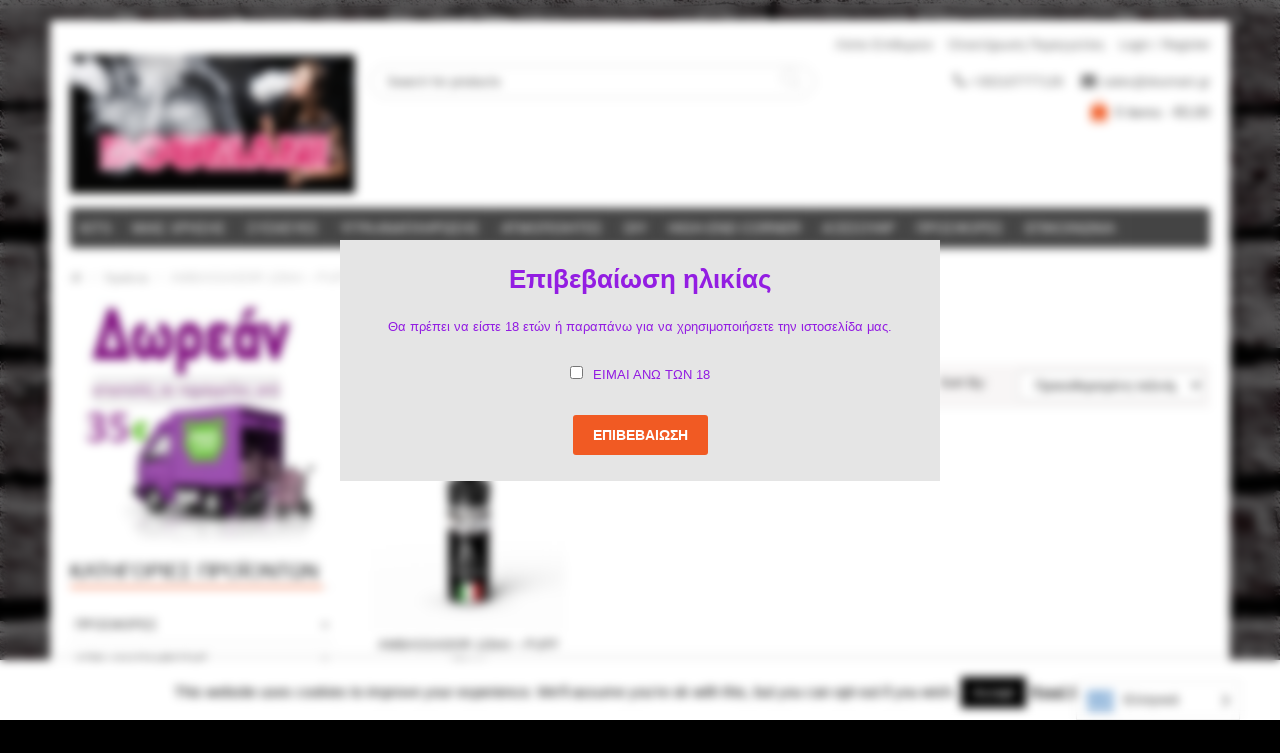

--- FILE ---
content_type: text/html; charset=UTF-8
request_url: https://doumani.gr/product-tag/ambassador-120ml-puff-italy/
body_size: 42304
content:
<!DOCTYPE html>
<html lang="el" class="no-js">
    <head>
        <meta charset="UTF-8">
        <meta name="viewport" content="width=device-width, initial-scale=1">
        <link rel="profile" href="http://gmpg.org/xfn/11">
                            <link rel="icon" href="https://doumani.gr/wp-content/uploads/2020/11/DOUMANI_ORIGINAL_LOGO-e1605904779778.jpeg" type="image/x-icon" />
            <link rel="shortcut icon" href="https://doumani.gr/wp-content/uploads/2020/11/DOUMANI_ORIGINAL_LOGO-e1605904779778.jpeg" type="image/x-icon" />
                				<script>document.documentElement.className = document.documentElement.className + ' yes-js js_active js'</script>
			<meta name='robots' content='index, follow, max-image-preview:large, max-snippet:-1, max-video-preview:-1' />
	<style>img:is([sizes="auto" i], [sizes^="auto," i]) { contain-intrinsic-size: 3000px 1500px }</style>
	
	<!-- This site is optimized with the Yoast SEO plugin v26.3 - https://yoast.com/wordpress/plugins/seo/ -->
	<title>AMBASSADOR 120ml – PUFF ITALY Αρχεία - Doumani</title>
	<link rel="canonical" href="https://www.doumani.gr/product-tag/ambassador-120ml-puff-italy/" />
	<meta property="og:locale" content="el_GR" />
	<meta property="og:type" content="article" />
	<meta property="og:title" content="AMBASSADOR 120ml – PUFF ITALY Αρχεία - Doumani" />
	<meta property="og:url" content="https://www.doumani.gr/product-tag/ambassador-120ml-puff-italy/" />
	<meta property="og:site_name" content="Doumani" />
	<meta name="twitter:card" content="summary_large_image" />
	<script type="application/ld+json" class="yoast-schema-graph">{"@context":"https://schema.org","@graph":[{"@type":"CollectionPage","@id":"https://www.doumani.gr/product-tag/ambassador-120ml-puff-italy/","url":"https://www.doumani.gr/product-tag/ambassador-120ml-puff-italy/","name":"AMBASSADOR 120ml – PUFF ITALY Αρχεία - Doumani","isPartOf":{"@id":"https://doumani.gr/#website"},"primaryImageOfPage":{"@id":"https://www.doumani.gr/product-tag/ambassador-120ml-puff-italy/#primaryimage"},"image":{"@id":"https://www.doumani.gr/product-tag/ambassador-120ml-puff-italy/#primaryimage"},"thumbnailUrl":"https://doumani.gr/wp-content/uploads/2022/10/ambassador-puff-italy-120ml_doumani_1.jpg","breadcrumb":{"@id":"https://www.doumani.gr/product-tag/ambassador-120ml-puff-italy/#breadcrumb"},"inLanguage":"el"},{"@type":"ImageObject","inLanguage":"el","@id":"https://www.doumani.gr/product-tag/ambassador-120ml-puff-italy/#primaryimage","url":"https://doumani.gr/wp-content/uploads/2022/10/ambassador-puff-italy-120ml_doumani_1.jpg","contentUrl":"https://doumani.gr/wp-content/uploads/2022/10/ambassador-puff-italy-120ml_doumani_1.jpg","width":800,"height":800},{"@type":"BreadcrumbList","@id":"https://www.doumani.gr/product-tag/ambassador-120ml-puff-italy/#breadcrumb","itemListElement":[{"@type":"ListItem","position":1,"name":"Home","item":"https://doumani.gr/"},{"@type":"ListItem","position":2,"name":"AMBASSADOR 120ml – PUFF ITALY"}]},{"@type":"WebSite","@id":"https://doumani.gr/#website","url":"https://doumani.gr/","name":"Doumani","description":"Doumani","potentialAction":[{"@type":"SearchAction","target":{"@type":"EntryPoint","urlTemplate":"https://doumani.gr/?s={search_term_string}"},"query-input":{"@type":"PropertyValueSpecification","valueRequired":true,"valueName":"search_term_string"}}],"inLanguage":"el"}]}</script>
	<!-- / Yoast SEO plugin. -->


<link rel="alternate" type="application/rss+xml" title="Ροή RSS &raquo; Doumani" href="https://doumani.gr/feed/" />
<link rel="alternate" type="application/rss+xml" title="Ροή Σχολίων &raquo; Doumani" href="https://doumani.gr/comments/feed/" />
<link rel="alternate" type="application/rss+xml" title="Ροή για Doumani &raquo; AMBASSADOR 120ml – PUFF ITALY Ετικέτα" href="https://doumani.gr/product-tag/ambassador-120ml-puff-italy/feed/" />
		<!-- This site uses the Google Analytics by ExactMetrics plugin v8.9.0 - Using Analytics tracking - https://www.exactmetrics.com/ -->
		<!-- Note: ExactMetrics is not currently configured on this site. The site owner needs to authenticate with Google Analytics in the ExactMetrics settings panel. -->
					<!-- No tracking code set -->
				<!-- / Google Analytics by ExactMetrics -->
				<!-- This site uses the Google Analytics by MonsterInsights plugin v9.9.0 - Using Analytics tracking - https://www.monsterinsights.com/ -->
		<!-- Note: MonsterInsights is not currently configured on this site. The site owner needs to authenticate with Google Analytics in the MonsterInsights settings panel. -->
					<!-- No tracking code set -->
				<!-- / Google Analytics by MonsterInsights -->
		<script type="text/javascript">
/* <![CDATA[ */
window._wpemojiSettings = {"baseUrl":"https:\/\/s.w.org\/images\/core\/emoji\/16.0.1\/72x72\/","ext":".png","svgUrl":"https:\/\/s.w.org\/images\/core\/emoji\/16.0.1\/svg\/","svgExt":".svg","source":{"concatemoji":"https:\/\/doumani.gr\/wp-includes\/js\/wp-emoji-release.min.js?ver=6.8.3"}};
/*! This file is auto-generated */
!function(s,n){var o,i,e;function c(e){try{var t={supportTests:e,timestamp:(new Date).valueOf()};sessionStorage.setItem(o,JSON.stringify(t))}catch(e){}}function p(e,t,n){e.clearRect(0,0,e.canvas.width,e.canvas.height),e.fillText(t,0,0);var t=new Uint32Array(e.getImageData(0,0,e.canvas.width,e.canvas.height).data),a=(e.clearRect(0,0,e.canvas.width,e.canvas.height),e.fillText(n,0,0),new Uint32Array(e.getImageData(0,0,e.canvas.width,e.canvas.height).data));return t.every(function(e,t){return e===a[t]})}function u(e,t){e.clearRect(0,0,e.canvas.width,e.canvas.height),e.fillText(t,0,0);for(var n=e.getImageData(16,16,1,1),a=0;a<n.data.length;a++)if(0!==n.data[a])return!1;return!0}function f(e,t,n,a){switch(t){case"flag":return n(e,"\ud83c\udff3\ufe0f\u200d\u26a7\ufe0f","\ud83c\udff3\ufe0f\u200b\u26a7\ufe0f")?!1:!n(e,"\ud83c\udde8\ud83c\uddf6","\ud83c\udde8\u200b\ud83c\uddf6")&&!n(e,"\ud83c\udff4\udb40\udc67\udb40\udc62\udb40\udc65\udb40\udc6e\udb40\udc67\udb40\udc7f","\ud83c\udff4\u200b\udb40\udc67\u200b\udb40\udc62\u200b\udb40\udc65\u200b\udb40\udc6e\u200b\udb40\udc67\u200b\udb40\udc7f");case"emoji":return!a(e,"\ud83e\udedf")}return!1}function g(e,t,n,a){var r="undefined"!=typeof WorkerGlobalScope&&self instanceof WorkerGlobalScope?new OffscreenCanvas(300,150):s.createElement("canvas"),o=r.getContext("2d",{willReadFrequently:!0}),i=(o.textBaseline="top",o.font="600 32px Arial",{});return e.forEach(function(e){i[e]=t(o,e,n,a)}),i}function t(e){var t=s.createElement("script");t.src=e,t.defer=!0,s.head.appendChild(t)}"undefined"!=typeof Promise&&(o="wpEmojiSettingsSupports",i=["flag","emoji"],n.supports={everything:!0,everythingExceptFlag:!0},e=new Promise(function(e){s.addEventListener("DOMContentLoaded",e,{once:!0})}),new Promise(function(t){var n=function(){try{var e=JSON.parse(sessionStorage.getItem(o));if("object"==typeof e&&"number"==typeof e.timestamp&&(new Date).valueOf()<e.timestamp+604800&&"object"==typeof e.supportTests)return e.supportTests}catch(e){}return null}();if(!n){if("undefined"!=typeof Worker&&"undefined"!=typeof OffscreenCanvas&&"undefined"!=typeof URL&&URL.createObjectURL&&"undefined"!=typeof Blob)try{var e="postMessage("+g.toString()+"("+[JSON.stringify(i),f.toString(),p.toString(),u.toString()].join(",")+"));",a=new Blob([e],{type:"text/javascript"}),r=new Worker(URL.createObjectURL(a),{name:"wpTestEmojiSupports"});return void(r.onmessage=function(e){c(n=e.data),r.terminate(),t(n)})}catch(e){}c(n=g(i,f,p,u))}t(n)}).then(function(e){for(var t in e)n.supports[t]=e[t],n.supports.everything=n.supports.everything&&n.supports[t],"flag"!==t&&(n.supports.everythingExceptFlag=n.supports.everythingExceptFlag&&n.supports[t]);n.supports.everythingExceptFlag=n.supports.everythingExceptFlag&&!n.supports.flag,n.DOMReady=!1,n.readyCallback=function(){n.DOMReady=!0}}).then(function(){return e}).then(function(){var e;n.supports.everything||(n.readyCallback(),(e=n.source||{}).concatemoji?t(e.concatemoji):e.wpemoji&&e.twemoji&&(t(e.twemoji),t(e.wpemoji)))}))}((window,document),window._wpemojiSettings);
/* ]]> */
</script>
<style id='wp-emoji-styles-inline-css' type='text/css'>

	img.wp-smiley, img.emoji {
		display: inline !important;
		border: none !important;
		box-shadow: none !important;
		height: 1em !important;
		width: 1em !important;
		margin: 0 0.07em !important;
		vertical-align: -0.1em !important;
		background: none !important;
		padding: 0 !important;
	}
</style>
<link rel='stylesheet' id='wp-block-library-css' href='https://doumani.gr/wp-includes/css/dist/block-library/style.min.css?ver=6.8.3' type='text/css' media='all' />
<style id='classic-theme-styles-inline-css' type='text/css'>
/*! This file is auto-generated */
.wp-block-button__link{color:#fff;background-color:#32373c;border-radius:9999px;box-shadow:none;text-decoration:none;padding:calc(.667em + 2px) calc(1.333em + 2px);font-size:1.125em}.wp-block-file__button{background:#32373c;color:#fff;text-decoration:none}
</style>
<link rel='stylesheet' id='jquery-selectBox-css' href='https://doumani.gr/wp-content/plugins/yith-woocommerce-wishlist/assets/css/jquery.selectBox.css?ver=1.2.0' type='text/css' media='all' />
<link rel='stylesheet' id='woocommerce_prettyPhoto_css-css' href='//doumani.gr/wp-content/plugins/woocommerce/assets/css/prettyPhoto.css?ver=3.1.6' type='text/css' media='all' />
<link rel='stylesheet' id='yith-wcwl-main-css' href='https://doumani.gr/wp-content/plugins/yith-woocommerce-wishlist/assets/css/style.css?ver=4.11.0' type='text/css' media='all' />
<style id='yith-wcwl-main-inline-css' type='text/css'>
 :root { --rounded-corners-radius: 16px; --add-to-cart-rounded-corners-radius: 16px; --feedback-duration: 3s } 
 :root { --rounded-corners-radius: 16px; --add-to-cart-rounded-corners-radius: 16px; --feedback-duration: 3s } 
</style>
<style id='global-styles-inline-css' type='text/css'>
:root{--wp--preset--aspect-ratio--square: 1;--wp--preset--aspect-ratio--4-3: 4/3;--wp--preset--aspect-ratio--3-4: 3/4;--wp--preset--aspect-ratio--3-2: 3/2;--wp--preset--aspect-ratio--2-3: 2/3;--wp--preset--aspect-ratio--16-9: 16/9;--wp--preset--aspect-ratio--9-16: 9/16;--wp--preset--color--black: #000000;--wp--preset--color--cyan-bluish-gray: #abb8c3;--wp--preset--color--white: #ffffff;--wp--preset--color--pale-pink: #f78da7;--wp--preset--color--vivid-red: #cf2e2e;--wp--preset--color--luminous-vivid-orange: #ff6900;--wp--preset--color--luminous-vivid-amber: #fcb900;--wp--preset--color--light-green-cyan: #7bdcb5;--wp--preset--color--vivid-green-cyan: #00d084;--wp--preset--color--pale-cyan-blue: #8ed1fc;--wp--preset--color--vivid-cyan-blue: #0693e3;--wp--preset--color--vivid-purple: #9b51e0;--wp--preset--gradient--vivid-cyan-blue-to-vivid-purple: linear-gradient(135deg,rgba(6,147,227,1) 0%,rgb(155,81,224) 100%);--wp--preset--gradient--light-green-cyan-to-vivid-green-cyan: linear-gradient(135deg,rgb(122,220,180) 0%,rgb(0,208,130) 100%);--wp--preset--gradient--luminous-vivid-amber-to-luminous-vivid-orange: linear-gradient(135deg,rgba(252,185,0,1) 0%,rgba(255,105,0,1) 100%);--wp--preset--gradient--luminous-vivid-orange-to-vivid-red: linear-gradient(135deg,rgba(255,105,0,1) 0%,rgb(207,46,46) 100%);--wp--preset--gradient--very-light-gray-to-cyan-bluish-gray: linear-gradient(135deg,rgb(238,238,238) 0%,rgb(169,184,195) 100%);--wp--preset--gradient--cool-to-warm-spectrum: linear-gradient(135deg,rgb(74,234,220) 0%,rgb(151,120,209) 20%,rgb(207,42,186) 40%,rgb(238,44,130) 60%,rgb(251,105,98) 80%,rgb(254,248,76) 100%);--wp--preset--gradient--blush-light-purple: linear-gradient(135deg,rgb(255,206,236) 0%,rgb(152,150,240) 100%);--wp--preset--gradient--blush-bordeaux: linear-gradient(135deg,rgb(254,205,165) 0%,rgb(254,45,45) 50%,rgb(107,0,62) 100%);--wp--preset--gradient--luminous-dusk: linear-gradient(135deg,rgb(255,203,112) 0%,rgb(199,81,192) 50%,rgb(65,88,208) 100%);--wp--preset--gradient--pale-ocean: linear-gradient(135deg,rgb(255,245,203) 0%,rgb(182,227,212) 50%,rgb(51,167,181) 100%);--wp--preset--gradient--electric-grass: linear-gradient(135deg,rgb(202,248,128) 0%,rgb(113,206,126) 100%);--wp--preset--gradient--midnight: linear-gradient(135deg,rgb(2,3,129) 0%,rgb(40,116,252) 100%);--wp--preset--font-size--small: 13px;--wp--preset--font-size--medium: 20px;--wp--preset--font-size--large: 36px;--wp--preset--font-size--x-large: 42px;--wp--preset--spacing--20: 0.44rem;--wp--preset--spacing--30: 0.67rem;--wp--preset--spacing--40: 1rem;--wp--preset--spacing--50: 1.5rem;--wp--preset--spacing--60: 2.25rem;--wp--preset--spacing--70: 3.38rem;--wp--preset--spacing--80: 5.06rem;--wp--preset--shadow--natural: 6px 6px 9px rgba(0, 0, 0, 0.2);--wp--preset--shadow--deep: 12px 12px 50px rgba(0, 0, 0, 0.4);--wp--preset--shadow--sharp: 6px 6px 0px rgba(0, 0, 0, 0.2);--wp--preset--shadow--outlined: 6px 6px 0px -3px rgba(255, 255, 255, 1), 6px 6px rgba(0, 0, 0, 1);--wp--preset--shadow--crisp: 6px 6px 0px rgba(0, 0, 0, 1);}:where(.is-layout-flex){gap: 0.5em;}:where(.is-layout-grid){gap: 0.5em;}body .is-layout-flex{display: flex;}.is-layout-flex{flex-wrap: wrap;align-items: center;}.is-layout-flex > :is(*, div){margin: 0;}body .is-layout-grid{display: grid;}.is-layout-grid > :is(*, div){margin: 0;}:where(.wp-block-columns.is-layout-flex){gap: 2em;}:where(.wp-block-columns.is-layout-grid){gap: 2em;}:where(.wp-block-post-template.is-layout-flex){gap: 1.25em;}:where(.wp-block-post-template.is-layout-grid){gap: 1.25em;}.has-black-color{color: var(--wp--preset--color--black) !important;}.has-cyan-bluish-gray-color{color: var(--wp--preset--color--cyan-bluish-gray) !important;}.has-white-color{color: var(--wp--preset--color--white) !important;}.has-pale-pink-color{color: var(--wp--preset--color--pale-pink) !important;}.has-vivid-red-color{color: var(--wp--preset--color--vivid-red) !important;}.has-luminous-vivid-orange-color{color: var(--wp--preset--color--luminous-vivid-orange) !important;}.has-luminous-vivid-amber-color{color: var(--wp--preset--color--luminous-vivid-amber) !important;}.has-light-green-cyan-color{color: var(--wp--preset--color--light-green-cyan) !important;}.has-vivid-green-cyan-color{color: var(--wp--preset--color--vivid-green-cyan) !important;}.has-pale-cyan-blue-color{color: var(--wp--preset--color--pale-cyan-blue) !important;}.has-vivid-cyan-blue-color{color: var(--wp--preset--color--vivid-cyan-blue) !important;}.has-vivid-purple-color{color: var(--wp--preset--color--vivid-purple) !important;}.has-black-background-color{background-color: var(--wp--preset--color--black) !important;}.has-cyan-bluish-gray-background-color{background-color: var(--wp--preset--color--cyan-bluish-gray) !important;}.has-white-background-color{background-color: var(--wp--preset--color--white) !important;}.has-pale-pink-background-color{background-color: var(--wp--preset--color--pale-pink) !important;}.has-vivid-red-background-color{background-color: var(--wp--preset--color--vivid-red) !important;}.has-luminous-vivid-orange-background-color{background-color: var(--wp--preset--color--luminous-vivid-orange) !important;}.has-luminous-vivid-amber-background-color{background-color: var(--wp--preset--color--luminous-vivid-amber) !important;}.has-light-green-cyan-background-color{background-color: var(--wp--preset--color--light-green-cyan) !important;}.has-vivid-green-cyan-background-color{background-color: var(--wp--preset--color--vivid-green-cyan) !important;}.has-pale-cyan-blue-background-color{background-color: var(--wp--preset--color--pale-cyan-blue) !important;}.has-vivid-cyan-blue-background-color{background-color: var(--wp--preset--color--vivid-cyan-blue) !important;}.has-vivid-purple-background-color{background-color: var(--wp--preset--color--vivid-purple) !important;}.has-black-border-color{border-color: var(--wp--preset--color--black) !important;}.has-cyan-bluish-gray-border-color{border-color: var(--wp--preset--color--cyan-bluish-gray) !important;}.has-white-border-color{border-color: var(--wp--preset--color--white) !important;}.has-pale-pink-border-color{border-color: var(--wp--preset--color--pale-pink) !important;}.has-vivid-red-border-color{border-color: var(--wp--preset--color--vivid-red) !important;}.has-luminous-vivid-orange-border-color{border-color: var(--wp--preset--color--luminous-vivid-orange) !important;}.has-luminous-vivid-amber-border-color{border-color: var(--wp--preset--color--luminous-vivid-amber) !important;}.has-light-green-cyan-border-color{border-color: var(--wp--preset--color--light-green-cyan) !important;}.has-vivid-green-cyan-border-color{border-color: var(--wp--preset--color--vivid-green-cyan) !important;}.has-pale-cyan-blue-border-color{border-color: var(--wp--preset--color--pale-cyan-blue) !important;}.has-vivid-cyan-blue-border-color{border-color: var(--wp--preset--color--vivid-cyan-blue) !important;}.has-vivid-purple-border-color{border-color: var(--wp--preset--color--vivid-purple) !important;}.has-vivid-cyan-blue-to-vivid-purple-gradient-background{background: var(--wp--preset--gradient--vivid-cyan-blue-to-vivid-purple) !important;}.has-light-green-cyan-to-vivid-green-cyan-gradient-background{background: var(--wp--preset--gradient--light-green-cyan-to-vivid-green-cyan) !important;}.has-luminous-vivid-amber-to-luminous-vivid-orange-gradient-background{background: var(--wp--preset--gradient--luminous-vivid-amber-to-luminous-vivid-orange) !important;}.has-luminous-vivid-orange-to-vivid-red-gradient-background{background: var(--wp--preset--gradient--luminous-vivid-orange-to-vivid-red) !important;}.has-very-light-gray-to-cyan-bluish-gray-gradient-background{background: var(--wp--preset--gradient--very-light-gray-to-cyan-bluish-gray) !important;}.has-cool-to-warm-spectrum-gradient-background{background: var(--wp--preset--gradient--cool-to-warm-spectrum) !important;}.has-blush-light-purple-gradient-background{background: var(--wp--preset--gradient--blush-light-purple) !important;}.has-blush-bordeaux-gradient-background{background: var(--wp--preset--gradient--blush-bordeaux) !important;}.has-luminous-dusk-gradient-background{background: var(--wp--preset--gradient--luminous-dusk) !important;}.has-pale-ocean-gradient-background{background: var(--wp--preset--gradient--pale-ocean) !important;}.has-electric-grass-gradient-background{background: var(--wp--preset--gradient--electric-grass) !important;}.has-midnight-gradient-background{background: var(--wp--preset--gradient--midnight) !important;}.has-small-font-size{font-size: var(--wp--preset--font-size--small) !important;}.has-medium-font-size{font-size: var(--wp--preset--font-size--medium) !important;}.has-large-font-size{font-size: var(--wp--preset--font-size--large) !important;}.has-x-large-font-size{font-size: var(--wp--preset--font-size--x-large) !important;}
:where(.wp-block-post-template.is-layout-flex){gap: 1.25em;}:where(.wp-block-post-template.is-layout-grid){gap: 1.25em;}
:where(.wp-block-columns.is-layout-flex){gap: 2em;}:where(.wp-block-columns.is-layout-grid){gap: 2em;}
:root :where(.wp-block-pullquote){font-size: 1.5em;line-height: 1.6;}
</style>
<link rel='stylesheet' id='contact-form-7-css' href='https://doumani.gr/wp-content/plugins/contact-form-7/includes/css/styles.css?ver=6.1.4' type='text/css' media='all' />
<link rel='stylesheet' id='cookie-law-info-css' href='https://doumani.gr/wp-content/plugins/cookie-law-info/legacy/public/css/cookie-law-info-public.css?ver=3.3.8' type='text/css' media='all' />
<link rel='stylesheet' id='cookie-law-info-gdpr-css' href='https://doumani.gr/wp-content/plugins/cookie-law-info/legacy/public/css/cookie-law-info-gdpr.css?ver=3.3.8' type='text/css' media='all' />
<link rel='stylesheet' id='woocommerce-layout-css' href='https://doumani.gr/wp-content/plugins/woocommerce/assets/css/woocommerce-layout.css?ver=10.4.2' type='text/css' media='all' />
<style id='woocommerce-layout-inline-css' type='text/css'>

	.infinite-scroll .woocommerce-pagination {
		display: none;
	}
</style>
<link rel='stylesheet' id='woocommerce-smallscreen-css' href='https://doumani.gr/wp-content/plugins/woocommerce/assets/css/woocommerce-smallscreen.css?ver=10.4.2' type='text/css' media='only screen and (max-width: 768px)' />
<link rel='stylesheet' id='woocommerce-general-css' href='https://doumani.gr/wp-content/plugins/woocommerce/assets/css/woocommerce.css?ver=10.4.2' type='text/css' media='all' />
<style id='woocommerce-inline-inline-css' type='text/css'>
.woocommerce form .form-row .required { visibility: visible; }
</style>
<link rel='stylesheet' id='weglot-css-css' href='https://doumani.gr/wp-content/plugins/weglot/dist/css/front-css.css?ver=5.2' type='text/css' media='all' />
<link rel='stylesheet' id='new-flag-css-css' href='https://doumani.gr/wp-content/plugins/weglot/dist/css/new-flags.css?ver=5.2' type='text/css' media='all' />
<link rel='stylesheet' id='yith-wcbr-css' href='https://doumani.gr/wp-content/plugins/yith-woocommerce-brands-add-on/assets/css/yith-wcbr.css?ver=2.37.0' type='text/css' media='all' />
<link rel='stylesheet' id='yith-quick-view-css' href='https://doumani.gr/wp-content/plugins/yith-woocommerce-quick-view/assets/css/yith-quick-view.css?ver=2.10.0' type='text/css' media='all' />
<style id='yith-quick-view-inline-css' type='text/css'>

				#yith-quick-view-modal .yith-quick-view-overlay{background:rgba( 0, 0, 0, 0.8)}
				#yith-quick-view-modal .yith-wcqv-main{background:#ffffff;}
				#yith-quick-view-close{color:#cdcdcd;}
				#yith-quick-view-close:hover{color:#ff0000;}
</style>
<link rel='stylesheet' id='bootstrap-css' href='https://doumani.gr/wp-content/themes/thebigshop/assets/js/bootstrap/css/bootstrap.min.css?ver=3.3.5' type='text/css' media='all' />
<link rel='stylesheet' id='font-awesome-css' href='https://doumani.gr/wp-content/plugins/js_composer/assets/lib/bower/font-awesome/css/font-awesome.min.css?ver=5.4.7' type='text/css' media='all' />
<style id='font-awesome-inline-css' type='text/css'>
[data-font="FontAwesome"]:before {font-family: 'FontAwesome' !important;content: attr(data-icon) !important;speak: none !important;font-weight: normal !important;font-variant: normal !important;text-transform: none !important;line-height: 1 !important;font-style: normal !important;-webkit-font-smoothing: antialiased !important;-moz-osx-font-smoothing: grayscale !important;}
</style>
<link rel='stylesheet' id='genericons-css' href='https://doumani.gr/wp-content/plugins/jetpack/_inc/genericons/genericons/genericons.css?ver=3.1' type='text/css' media='all' />
<link rel='stylesheet' id='thebigshop-stylesheet-css' href='https://doumani.gr/wp-content/themes/thebigshop/assets/css/stylesheet.min.css?ver=6.8.3' type='text/css' media='all' />
<link rel='stylesheet' id='owl-transitions-css' href='https://doumani.gr/wp-content/themes/thebigshop/assets/js/owl-carousel/owl.transitions.min.css?ver=1.3.3' type='text/css' media='all' />
<link rel='stylesheet' id='nivo-slider-css' href='https://doumani.gr/wp-content/themes/thebigshop/assets/css/nivo-slider.min.css?ver=3.2' type='text/css' media='all' />
<link rel='stylesheet' id='thebigshop-responsive-css' href='https://doumani.gr/wp-content/themes/thebigshop/assets/css/responsive.min.css?ver=6.8.3' type='text/css' media='all' />
<link rel='stylesheet' id='owl-carousel-css' href='https://doumani.gr/wp-content/themes/thebigshop/assets/js/owl-carousel/owl.carousel.min.css?ver=1.3.3' type='text/css' media='all' />
<link rel='stylesheet' id='flexslider-css' href='https://doumani.gr/wp-content/plugins/js_composer/assets/lib/bower/flexslider/flexslider.min.css?ver=5.4.7' type='text/css' media='all' />
<link rel='stylesheet' id='select2-css' href='https://doumani.gr/wp-content/plugins/woocommerce/assets/css/select2.css?ver=10.4.2' type='text/css' media='all' />
<link rel='stylesheet' id='thebigshop-style-css' href='https://doumani.gr/wp-content/themes/thebigshop/style.css?ver=6.8.3' type='text/css' media='all' />
<link rel='stylesheet' id='swipebox-css' href='https://doumani.gr/wp-content/themes/thebigshop/assets/js/swipebox/source/swipebox.min.css?ver=1.2.9' type='text/css' media='all' />
<link rel='stylesheet' id='jquery-fixedheadertable-style-css' href='https://doumani.gr/wp-content/plugins/yith-woocommerce-compare/assets/css/jquery.dataTables.css?ver=1.10.18' type='text/css' media='all' />
<link rel='stylesheet' id='yith_woocompare_page-css' href='https://doumani.gr/wp-content/plugins/yith-woocommerce-compare/assets/css/compare.css?ver=3.6.0' type='text/css' media='all' />
<link rel='stylesheet' id='yith-woocompare-widget-css' href='https://doumani.gr/wp-content/plugins/yith-woocommerce-compare/assets/css/widget.css?ver=3.6.0' type='text/css' media='all' />
<link rel='stylesheet' id='js_composer_custom_css-css' href='//doumani.gr/wp-content/uploads/js_composer/custom.css?ver=5.4.7' type='text/css' media='all' />
<link rel='stylesheet' id='thebigshop-option-styles-css' href='https://doumani.gr/wp-content/themes/thebigshop/assets/css/custom_style.css?ver=6.8.3' type='text/css' media='all' />
<style id='thebigshop-option-styles-inline-css' type='text/css'>
.product-thumb .price, .product-info .price, .amount, .woocommerce div.product p.price, .woocommerce div.product span.price, .woocommerce ul.product_list_widget li ins, .widget .woocommerce-Price-amount.amount {
color: #F15A23; }.product-thumb .price-old, .product-info .price-old, .product-thumb .price del, .woocommerce div.product p.price del, .woocommerce div.product span.price del, .woocommerce ul.product_list_widget li del, .widget del .woocommerce-Price-amount.amount {
color: #0A0A0A; }#header #logo {
    font-size: 30px;
    line-height: 1.1;
    padding-top: 20px;
}#header #logo {
         padding-top: 20px; }
.float-right{ float:right!important; }
.float-left{ float:left!important; }
.display-none {display:none!important;}
.age-gate-submit-yes{margin-top:100px}
.age-gate-submit-no{margin-top:100px}
.age-gate-remember-wrapper{margin-top:10px}
.cat-item-15{display:none;}
</style>
<script type="text/javascript" src="https://doumani.gr/wp-includes/js/jquery/jquery.min.js?ver=3.7.1" id="jquery-core-js"></script>
<script type="text/javascript" src="https://doumani.gr/wp-includes/js/jquery/jquery-migrate.min.js?ver=3.4.1" id="jquery-migrate-js"></script>
<script type="text/javascript" id="cookie-law-info-js-extra">
/* <![CDATA[ */
var Cli_Data = {"nn_cookie_ids":[],"cookielist":[],"non_necessary_cookies":[],"ccpaEnabled":"","ccpaRegionBased":"","ccpaBarEnabled":"","strictlyEnabled":["necessary","obligatoire"],"ccpaType":"gdpr","js_blocking":"","custom_integration":"","triggerDomRefresh":"","secure_cookies":""};
var cli_cookiebar_settings = {"animate_speed_hide":"500","animate_speed_show":"500","background":"#fff","border":"#444","border_on":"","button_1_button_colour":"#000","button_1_button_hover":"#000000","button_1_link_colour":"#fff","button_1_as_button":"1","button_1_new_win":"","button_2_button_colour":"#333","button_2_button_hover":"#292929","button_2_link_colour":"#444","button_2_as_button":"","button_2_hidebar":"","button_3_button_colour":"#000","button_3_button_hover":"#000000","button_3_link_colour":"#fff","button_3_as_button":"1","button_3_new_win":"","button_4_button_colour":"#000","button_4_button_hover":"#000000","button_4_link_colour":"#fff","button_4_as_button":"1","button_7_button_colour":"#61a229","button_7_button_hover":"#4e8221","button_7_link_colour":"#fff","button_7_as_button":"1","button_7_new_win":"","font_family":"inherit","header_fix":"","notify_animate_hide":"1","notify_animate_show":"","notify_div_id":"#cookie-law-info-bar","notify_position_horizontal":"right","notify_position_vertical":"bottom","scroll_close":"","scroll_close_reload":"","accept_close_reload":"","reject_close_reload":"","showagain_tab":"1","showagain_background":"#fff","showagain_border":"#000","showagain_div_id":"#cookie-law-info-again","showagain_x_position":"100px","text":"#000","show_once_yn":"","show_once":"10000","logging_on":"","as_popup":"","popup_overlay":"1","bar_heading_text":"","cookie_bar_as":"banner","popup_showagain_position":"bottom-right","widget_position":"left"};
var log_object = {"ajax_url":"https:\/\/doumani.gr\/wp-admin\/admin-ajax.php"};
/* ]]> */
</script>
<script type="text/javascript" src="https://doumani.gr/wp-content/plugins/cookie-law-info/legacy/public/js/cookie-law-info-public.js?ver=3.3.8" id="cookie-law-info-js"></script>
<script type="text/javascript" src="https://doumani.gr/wp-content/plugins/woocommerce/assets/js/jquery-blockui/jquery.blockUI.min.js?ver=2.7.0-wc.10.4.2" id="wc-jquery-blockui-js" data-wp-strategy="defer"></script>
<script type="text/javascript" id="wc-add-to-cart-js-extra">
/* <![CDATA[ */
var wc_add_to_cart_params = {"ajax_url":"\/wp-admin\/admin-ajax.php","wc_ajax_url":"\/?wc-ajax=%%endpoint%%","i18n_view_cart":"\u039a\u03b1\u03bb\u03ac\u03b8\u03b9","cart_url":"https:\/\/doumani.gr\/cart\/","is_cart":"","cart_redirect_after_add":"no"};
/* ]]> */
</script>
<script type="text/javascript" src="https://doumani.gr/wp-content/plugins/woocommerce/assets/js/frontend/add-to-cart.min.js?ver=10.4.2" id="wc-add-to-cart-js" data-wp-strategy="defer"></script>
<script type="text/javascript" src="https://doumani.gr/wp-content/plugins/woocommerce/assets/js/js-cookie/js.cookie.min.js?ver=2.1.4-wc.10.4.2" id="wc-js-cookie-js" defer="defer" data-wp-strategy="defer"></script>
<script type="text/javascript" id="woocommerce-js-extra">
/* <![CDATA[ */
var woocommerce_params = {"ajax_url":"\/wp-admin\/admin-ajax.php","wc_ajax_url":"\/?wc-ajax=%%endpoint%%","i18n_password_show":"\u0395\u03bc\u03c6\u03ac\u03bd\u03b9\u03c3\u03b7 \u03c3\u03c5\u03bd\u03b8\u03b7\u03bc\u03b1\u03c4\u03b9\u03ba\u03bf\u03cd","i18n_password_hide":"\u0391\u03c0\u03cc\u03ba\u03c1\u03c5\u03c8\u03b7 \u03c3\u03c5\u03bd\u03b8\u03b7\u03bc\u03b1\u03c4\u03b9\u03ba\u03bf\u03cd"};
/* ]]> */
</script>
<script type="text/javascript" src="https://doumani.gr/wp-content/plugins/woocommerce/assets/js/frontend/woocommerce.min.js?ver=10.4.2" id="woocommerce-js" defer="defer" data-wp-strategy="defer"></script>
<script type="text/javascript" src="https://doumani.gr/wp-content/plugins/js_composer/assets/js/vendors/woocommerce-add-to-cart.js?ver=5.4.7" id="vc_woocommerce-add-to-cart-js-js"></script>
<script type="text/javascript" src="https://doumani.gr/wp-content/plugins/weglot/dist/front-js.js?ver=5.2" id="wp-weglot-js-js"></script>
<link rel="https://api.w.org/" href="https://doumani.gr/wp-json/" /><link rel="alternate" title="JSON" type="application/json" href="https://doumani.gr/wp-json/wp/v2/product_tag/3597" /><link rel="EditURI" type="application/rsd+xml" title="RSD" href="https://doumani.gr/xmlrpc.php?rsd" />
<meta name="generator" content="Redux 4.5.9" />            <style>
                :root {
                    --age-checker-background-blur: 5px;
                    --age-checker-modal-background-color: #e5e5e5;
                    --age-checker-background-color: #ffffff;
                    --age-checker-background-image: url(  );
                    --age-checker-text-color: #931de2;
                }
            </style>
			
<link rel="alternate" href="https://doumani.gr/product-tag/ambassador-120ml-puff-italy/" hreflang="el"/>
<link rel="alternate" href="https://doumani.gr/en/product-tag/ambassador-120ml-puff-italy/" hreflang="en"/>
<script type="application/json" id="weglot-data">{"language_from":"el","language_from_custom_flag":null,"language_from_custom_name":null,"languages":[{"language_to":"en","custom_code":null,"custom_name":null,"custom_local_name":null,"provider":null,"enabled":true,"automatic_translation_enabled":true,"connect_host_destination":null,"custom_flag":null}],"excluded_paths":[],"excluded_blocks":[],"custom_settings":{"button_style":{"is_dropdown":true,"with_flags":true,"full_name":true,"with_name":true,"custom_css":"","flag_type":"rectangle_mat"},"translate_email":false,"translate_search":false,"translate_amp":false,"switchers":[{"templates":{"name":"default","hash":"7291e68cc8bd3797365f7964a807f78b1c6c90fb"},"location":[],"style":{"with_flags":true,"flag_type":"rectangle_mat","with_name":true,"full_name":true,"is_dropdown":true}}]},"current_language":"el","switcher_links":{"el":"https:\/\/doumani.gr\/product-tag\/ambassador-120ml-puff-italy\/","en":"https:\/\/doumani.gr\/en\/product-tag\/ambassador-120ml-puff-italy\/"},"original_path":"\/product-tag\/ambassador-120ml-puff-italy\/"}</script>	<noscript><style>.woocommerce-product-gallery{ opacity: 1 !important; }</style></noscript>
	<meta name="generator" content="Powered by WPBakery Page Builder - drag and drop page builder for WordPress."/>
<!--[if lte IE 9]><link rel="stylesheet" type="text/css" href="https://doumani.gr/wp-content/plugins/js_composer/assets/css/vc_lte_ie9.min.css" media="screen"><![endif]-->		<style type="text/css" id="wp-custom-css">
			
		</style>
		<style id="thebigshop_options-dynamic-css" title="dynamic-css" class="redux-options-output">body{background-color:#000000;background-repeat:repeat;background-attachment:scroll;background-image:url('https://doumani.gr/wp-content/uploads/2020/11/arthouse-vip-black-brick-wall-pattern-faux-stone-effect-motif-mural-wallpaper-623007-p2130-4065_image.jpg');background-size:inherit;}</style><noscript><style type="text/css"> .wpb_animate_when_almost_visible { opacity: 1; }</style></noscript>				<style type="text/css" id="c4wp-checkout-css">
					.woocommerce-checkout .c4wp_captcha_field {
						margin-bottom: 10px;
						margin-top: 15px;
						position: relative;
						display: inline-block;
					}
				</style>
							<style type="text/css" id="c4wp-v3-lp-form-css">
				.login #login, .login #lostpasswordform {
					min-width: 350px !important;
				}
				.wpforms-field-c4wp iframe {
					width: 100% !important;
				}
			</style>
			    </head>
    <body class="archive tax-product_tag term-ambassador-120ml-puff-italy term-3597 wp-theme-thebigshop theme-thebigshop woocommerce woocommerce-page woocommerce-no-js wpb-js-composer js-comp-ver-5.4.7 vc_responsive">
        <div class=" wrapper-box " >
            <div id="header" class="" >

                <header class="header-row">
                    <div class="container">
                        <div class="table-container">
                            <nav class="htop col-md-9 pull-right flip inner" id="top">
                                    <span class="drop-icon visible-sm visible-xs"><i class="fa fa-align-justify"></i></span>
     
  
    <div id="top-links" class="nav pull-right flip">
        <ul>
                            <li><a href="https://doumani.gr/my-account/">Login <span> / </span> Register</a></li>
                    </ul>
    </div>
  
    <div class="pull-right flip left-top">
        <div class="links">
            <ul>
                                    <li class="dropdown wrap_custom_block hidden-sm hidden-xs">
                        &nbsp;
<div class="custom_block" style="margin-left: -530.883px">
<ul>
 	<li>
<table style="width: 5px;height: 347px">
<tbody>
<tr>
<td>
<h3>Custom Block</h3>
</td>
<td>
<h3>Custom Block</h3>
</td>
<td>
<h3>Custom Block</h3>
</td>
</tr>
<tr>
<td><img src="http://demo.themesdeveloper.net/bigshop/wp/v1/wp-content/themes/bigshop/assets/images/banners/sb.jpg" /></td>
<td><img src="http://demo.themesdeveloper.net/bigshop/wp/v1/wp-content/themes/bigshop/assets/images/banners/sb2.jpg" /></td>
<td><img src="http://demo.themesdeveloper.net/bigshop/wp/v1/wp-content/themes/bigshop/assets/images/banners/sb.jpg" /></td>
</tr>
<tr>
<td>This is a CMS block edited from theme admin panel. You can insert any content (HTML, Text, Images) Here. Lorem Ipsum is simply dummy text of the printing and typesetting industry.

<a href="http://#" target="">Read More</a></td>
<td>This is a CMS block edited from theme admin panel. You can insert any content (HTML, Text, Images) Here. Lorem Ipsum is simply dummy text of the printing and typesetting industry.

<a href="http://#" target="">Read More</a></td>
<td>This is a CMS block edited from theme admin panel. You can insert any content (HTML, Text, Images) Here. Lorem Ipsum is simply dummy text of the printing and typesetting industry.

<a href="http://#" target="">Read More<img class="alignnone size-full wp-image-6056" src="https://doumani.gr/wp-content/uploads/2021/07/vivapayments.png" alt="" width="500" height="138" /></a></td>
</tr>
</tbody>
</table>
</li>
</ul>
</div>                    </li>
                                <li id="menu-item-1959" class="menu-item menu-item-type-post_type menu-item-object-page menu-item-1959"><a href="https://doumani.gr/wishlist/">Λίστα Επιθυμιών</a></li>
<li id="menu-item-1960" class="menu-item menu-item-type-post_type menu-item-object-page menu-item-1960"><a href="https://doumani.gr/checkout-2/">Ολοκλήρωση Παραγγελίας</a></li>
            </ul>
        </div>
            </div>
                            </nav>
                            <div class="col-table-cel col-md-3 col-sm-4 col-xs-12 inner">
                                <div id="logo">
    <a href="https://doumani.gr/" rel="home"  class="logo">
                        <img class="img-responsive" src="https://doumani.gr/wp-content/uploads/2022/12/doumani_logo_1.jpg" alt="Doumani" />
                    </a>
    </div>                            </div>
                            <div class="col-md-4 col-md-push-5 col-sm-8 col-xs-12 inner">
                                <div class="links_contact pull-right flip">
                                    <ul>
                                        <li class="mobile"><i class="fa fa-phone"></i>+302107777126</li>                                        <li class="email"><a href="mailto:sales@doumani.gr"><i class="fa fa-envelope"></i>sales@doumani.gr
</a></li>                                    </ul>
                                </div>
                            </div>
                            <div class="clearfix visible-sm-block visible-xs-block"></div>
                            <div class="col-md-5 col-md-pull-4 col-sm-8 col-xs-12 inner2">
                                <div id="search" class="input-group">
                                    <div data-block-name="yith/search-block" data-size="sm" class="wp-block-yith-search-block alignwide "><div data-block-name="yith/input-block" data-button-border-radius="{&quot;topLeft&quot;:&quot;20px&quot;,&quot;topRight&quot;:&quot;20px&quot;,&quot;bottomLeft&quot;:&quot;20px&quot;,&quot;bottomRight&quot;:&quot;20px&quot;}" data-button-label="Search" data-icon-type="icon-right" data-input-bg-color="#fff" data-input-bg-focus-color="#fff" data-input-border-color="rgb(216, 216, 216)" data-input-border-focus-color="rgb(124, 124, 124)" data-input-border-radius="{&quot;topLeft&quot;:&quot;20px&quot;,&quot;topRight&quot;:&quot;20px&quot;,&quot;bottomLeft&quot;:&quot;20px&quot;,&quot;bottomRight&quot;:&quot;20px&quot;}" data-input-border-size="{&quot;topLeft&quot;:&quot;1px&quot;,&quot;topRight&quot;:&quot;1px&quot;,&quot;bottomLeft&quot;:&quot;1px&quot;,&quot;bottomRight&quot;:&quot;1px&quot;}" data-input-text-color="rgb(136, 136, 136)" data-placeholder-text-color="rgb(87, 87, 87)" data-placeholder="Search for products" data-submit-bg-color="#fff" data-submit-bg-hover-color="#fff" data-submit-border-color="#fff" data-submit-border-hover-color="#fff" data-submit-content-color="#DCDCDC" data-submit-content-hover-color="rgb(136, 136, 136)" data-submit-style="icon" class="wp-block-yith-input-block"></div><div data-block-name="yith/filled-block" class="wp-block-yith-filled-block"><div data-block-name="yith/product-results-block" data-hide-featured-if-on-sale="true" data-image-position="left" data-image-size="170" data-layout="list" data-limit-summary="false" data-max-results-to-show="3" data-no-results="No results. Try with a different keyword!" data-price-label="Price:" data-product-name-color="rgb(29, 29, 29)" data-show-add-to-cart="false" data-show-categories="false" data-show-featured-badge="true" data-show-image="true" data-show-name="true" data-show-out-of-stock-badge="true" data-show-price="true" data-show-s-k-u="false" data-show-sale-badge="true" data-show-stock="false" data-show-summary="false" data-show-view-all-text="See all products ({total})" data-show-view-all="true" data-summary-max-word="10" class="wp-block-yith-product-results-block"></div></div></div> 
                                </div>
                            </div>
                            <div class="col-md-9 pull-right flip col-sm-4 col-xs-12 inner">  
                                    <div id="cart">
        <div data-toggle="dropdown" class="heading dropdown-toggle ">
            <div class="pull-left flip block-content mini-products-list cart_list product_list_widget"><h4>&nbsp;</h4></div>
            <a class="cart-contents" href="https://doumani.gr/cart/" title="View your shopping cart">0 items - <span class="woocommerce-Price-amount amount"><span class="woocommerce-Price-currencySymbol">&euro;</span>0,00</span></a>
        </div>
        <div class="dropdown-menu">
            <div class="block-cart">
                <div class="block-content slideTogglebox widget woocommerce widget_shopping_cart" id="cart-listing">
                    <div class="toptitle widget_shopping_cart_content">

                        <div class="tital">
                            <div class="hr"><div class="block-subtitle">
                                    You have no items in your shopping cart.                                </div>
                            </div>
                        </div>
                        

<ul class="cart_list product_list_widget">

	
		<li class="empty">Κανένα προϊόν στο καλάθι σας.</li>

	
</ul><!-- end product list -->


                    </div>
                </div>
            </div>
        </div>
    </div>
                                </div>
                        </div>
                    </div>
                </header>
                                    <div class="container">
                                        
                        <nav id="menu" class="">
                              <div class="navbar-header"> <span class="visible-xs visible-sm">
                                    Menu <i class="fa fa-align-justify pull-right flip"></i></span>
                              </div>
                                                                <div class="collapse navbar-collapse navbar-ex1-collapse">
                                <ul id="menu-primary" class="nav navbar-nav nav navbar-nav"><li id="menu-item-2560" class="menu-item menu-item-type-taxonomy menu-item-object-product_cat menu-item-has-children menu-item-2560 dropdown"><a title="KITS" data-target="#" data-hover="dropdown" data-delay="100" class="dropdown-toggle" href="https://doumani.gr/product-category/kits/">KITS</a>
<ul role="menu" class=" dropdown-menu depth_0">
	<li id="menu-item-7690" class="menu-item menu-item-type-taxonomy menu-item-object-product_cat menu-item-7690"><a title="PODs &amp; AIO" href="https://doumani.gr/product-category/kits/pods-aio/">PODs &amp; AIO</a></li>
</ul>
</li>
<li id="menu-item-7687" class="menu-item menu-item-type-taxonomy menu-item-object-product_cat menu-item-7687"><a title="ΜΙΑΣ ΧΡΗΣΗΣ" href="https://doumani.gr/product-category/kits/%ce%bc%ce%b9%ce%b1%cf%83-%cf%87%cf%81%ce%b7%cf%83%ce%b7%cf%83/">ΜΙΑΣ ΧΡΗΣΗΣ</a></li>
<li id="menu-item-2557" class="menu-item menu-item-type-taxonomy menu-item-object-product_cat menu-item-has-children menu-item-2557 dropdown"><a title="ΣΥΣΚΕΥΕΣ" data-target="#" data-hover="dropdown" data-delay="100" class="dropdown-toggle" href="https://doumani.gr/product-category/mods/">ΣΥΣΚΕΥΕΣ</a>
<ul role="menu" class=" dropdown-menu depth_0">
	<li id="menu-item-2558" class="menu-item menu-item-type-taxonomy menu-item-object-product_cat menu-item-2558"><a title="ΜΗΧΑΝΙΚΑ MODS" href="https://doumani.gr/product-category/mods/mechanical-mods/">ΜΗΧΑΝΙΚΑ MODS</a></li>
	<li id="menu-item-2559" class="menu-item menu-item-type-taxonomy menu-item-object-product_cat menu-item-2559"><a title="ΗΛΕΚΤΡΟΝΙΚΑ MODS" href="https://doumani.gr/product-category/mods/regulated-mods/">ΗΛΕΚΤΡΟΝΙΚΑ MODS</a></li>
</ul>
</li>
<li id="menu-item-2544" class="menu-item menu-item-type-taxonomy menu-item-object-product_cat menu-item-has-children menu-item-2544 dropdown"><a title="ΥΓΡΑ ΑΝΑΠΛΗΡΩΣΗΣ" data-target="#" data-hover="dropdown" data-delay="100" class="dropdown-toggle" href="https://doumani.gr/product-category/eliquids/">ΥΓΡΑ ΑΝΑΠΛΗΡΩΣΗΣ</a>
<ul role="menu" class=" dropdown-menu depth_0">
	<li id="menu-item-2549" class="menu-item menu-item-type-taxonomy menu-item-object-product_cat menu-item-2549"><a title="FLAVOR SHOTS" href="https://doumani.gr/product-category/eliquids/flavor-shots/">FLAVOR SHOTS</a></li>
	<li id="menu-item-2546" class="menu-item menu-item-type-taxonomy menu-item-object-product_cat menu-item-2546"><a title="E-LIQUIDS 10ML" href="https://doumani.gr/product-category/eliquids/e-liquids/">E-LIQUIDS 10ML</a></li>
	<li id="menu-item-2554" class="menu-item menu-item-type-taxonomy menu-item-object-product_cat menu-item-2554"><a title="SHORT FILL" href="https://doumani.gr/product-category/eliquids/short-fill/">SHORT FILL</a></li>
</ul>
</li>
<li id="menu-item-2538" class="menu-item menu-item-type-taxonomy menu-item-object-product_cat menu-item-has-children menu-item-2538 dropdown"><a title="ΑΤΜΟΠΟΙΗΤΕΣ" data-target="#" data-hover="dropdown" data-delay="100" class="dropdown-toggle" href="https://doumani.gr/product-category/atomizers/">ΑΤΜΟΠΟΙΗΤΕΣ</a>
<ul role="menu" class=" dropdown-menu depth_0">
	<li id="menu-item-2540" class="dropdown-submenu"><a title="ΕΠΙΣΚΕΥΑΣΙΜΟΙ" href="https://doumani.gr/product-category/atomizers/repairable/">ΕΠΙΣΚΕΥΑΣΙΜΟΙ</a>
	<ul role="menu" class=" dropdown-menu sub-menu depth_1">
		<li id="menu-item-2542" class="menu-item menu-item-type-taxonomy menu-item-object-product_cat menu-item-2542"><a title="RDA" href="https://doumani.gr/product-category/atomizers/repairable/rda/">RDA</a></li>
		<li id="menu-item-2543" class="menu-item menu-item-type-taxonomy menu-item-object-product_cat menu-item-2543"><a title="RTA" href="https://doumani.gr/product-category/atomizers/repairable/rta/">RTA</a></li>
	</ul>
</li>
	<li id="menu-item-2539" class="menu-item menu-item-type-taxonomy menu-item-object-product_cat menu-item-2539"><a title="TANKS" href="https://doumani.gr/product-category/atomizers/tanks/">TANKS</a></li>
</ul>
</li>
<li id="menu-item-2545" class="menu-item menu-item-type-taxonomy menu-item-object-product_cat menu-item-has-children menu-item-2545 dropdown"><a title="DIY" data-target="#" data-hover="dropdown" data-delay="100" class="dropdown-toggle" href="https://doumani.gr/product-category/diy/">DIY</a>
<ul role="menu" class=" dropdown-menu depth_0">
	<li id="menu-item-7691" class="menu-item menu-item-type-taxonomy menu-item-object-product_cat menu-item-7691"><a title="BOOSTERS ΝΙΚΟΤΙΝΗΣ" href="https://doumani.gr/product-category/diy/boosters/">BOOSTERS ΝΙΚΟΤΙΝΗΣ</a></li>
	<li id="menu-item-7692" class="menu-item menu-item-type-taxonomy menu-item-object-product_cat menu-item-7692"><a title="ΒΑΣΕΙΣ" href="https://doumani.gr/product-category/diy/bases/">ΒΑΣΕΙΣ</a></li>
	<li id="menu-item-7693" class="menu-item menu-item-type-taxonomy menu-item-object-product_cat menu-item-7693"><a title="ΑΡΩΜΑΤΑ" href="https://doumani.gr/product-category/diy/%ce%b1%cf%81%cf%89%ce%bc%ce%b1%cf%84%ce%b1/">ΑΡΩΜΑΤΑ</a></li>
</ul>
</li>
<li id="menu-item-5566" class="menu-item menu-item-type-taxonomy menu-item-object-product_cat menu-item-5566"><a title="HIGH-END CORNER" href="https://doumani.gr/product-category/high-end-corner/">HIGH-END CORNER</a></li>
<li id="menu-item-2529" class="menu-item menu-item-type-taxonomy menu-item-object-product_cat menu-item-has-children menu-item-2529 dropdown"><a title="ΑΞΕΣΟΥΑΡ" data-target="#" data-hover="dropdown" data-delay="100" class="dropdown-toggle" href="https://doumani.gr/product-category/accessories/">ΑΞΕΣΟΥΑΡ</a>
<ul role="menu" class=" dropdown-menu depth_0">
	<li id="menu-item-2530" class="menu-item menu-item-type-taxonomy menu-item-object-product_cat menu-item-2530"><a title="ΜΠΑΤΑΡΙΕΣ" href="https://doumani.gr/product-category/accessories/batteries/">ΜΠΑΤΑΡΙΕΣ</a></li>
	<li id="menu-item-2531" class="menu-item menu-item-type-taxonomy menu-item-object-product_cat menu-item-2531"><a title="ΦΟΡΤΙΣΤΕΣ" href="https://doumani.gr/product-category/accessories/chargers/">ΦΟΡΤΙΣΤΕΣ</a></li>
	<li id="menu-item-2532" class="dropdown-submenu"><a title="ΑΝΤΙΣΤΑΣΕΙΣ" href="https://doumani.gr/product-category/accessories/coils/">ΑΝΤΙΣΤΑΣΕΙΣ</a>
	<ul role="menu" class=" dropdown-menu sub-menu depth_1">
		<li id="menu-item-2533" class="menu-item menu-item-type-taxonomy menu-item-object-product_cat menu-item-2533"><a title="ΓΙΑ ΕΠΙΣΚΕΥΑΣΙΜΟΥΣ" href="https://doumani.gr/product-category/accessories/coils/rebuildable-coils/">ΓΙΑ ΕΠΙΣΚΕΥΑΣΙΜΟΥΣ</a></li>
		<li id="menu-item-2534" class="menu-item menu-item-type-taxonomy menu-item-object-product_cat menu-item-2534"><a title="ΕΡΓΟΣΤΑΣΙΑΚΕΣ" href="https://doumani.gr/product-category/accessories/coils/replacement-coil/">ΕΡΓΟΣΤΑΣΙΑΚΕΣ</a></li>
		<li id="menu-item-2535" class="menu-item menu-item-type-taxonomy menu-item-object-product_cat menu-item-2535"><a title="ΣΥΡΜΑΤΑ &amp; ΒΑΜΒΑΚΙΑ" href="https://doumani.gr/product-category/accessories/wicks-wires/">ΣΥΡΜΑΤΑ &amp; ΒΑΜΒΑΚΙΑ</a></li>
	</ul>
</li>
	<li id="menu-item-2537" class="menu-item menu-item-type-taxonomy menu-item-object-product_cat menu-item-2537"><a title="ΕΡΓΑΛΕΙΑ" href="https://doumani.gr/product-category/accessories/tools/">ΕΡΓΑΛΕΙΑ</a></li>
</ul>
</li>
<li id="menu-item-2555" class="menu-item menu-item-type-taxonomy menu-item-object-product_cat menu-item-2555"><a title="ΠΡΟΣΦΟΡΕΣ" href="https://doumani.gr/product-category/sales/">ΠΡΟΣΦΟΡΕΣ</a></li>
<li id="menu-item-2838" class="menu-item menu-item-type-post_type menu-item-object-page menu-item-2838"><a title="ΕΠΙΚΟΙΝΩΝΙΑ" href="https://doumani.gr/contact-us/">ΕΠΙΚΟΙΝΩΝΙΑ</a></li>
</ul>                                    </div>
                                
                        </nav>
                                                            </div>
                
            </div>   
            <div   id="container" >
                                                            <div class="container"> 
            <div class="breadcrumb" typeof="BreadcrumbList" vocab="http://schema.org/">
                <!-- Breadcrumb NavXT 7.5.0 -->
<li class="home"><span property="itemListElement" typeof="ListItem"><a property="item" typeof="WebPage" title="Go to Doumani." href="https://doumani.gr" class="home" ><span property="name">Doumani</span></a><meta property="position" content="1"></span></li>
<li class="archive post-product-archive"><span property="itemListElement" typeof="ListItem"><a property="item" typeof="WebPage" title="Go to Προϊόντα." href="https://doumani.gr/shop/" class="archive post-product-archive" ><span property="name">Προϊόντα</span></a><meta property="position" content="2"></span></li>
<li class="archive taxonomy product_tag current-item"><span property="itemListElement" typeof="ListItem"><span property="name" class="archive taxonomy product_tag current-item">AMBASSADOR 120ml – PUFF ITALY</span><meta property="url" content="https://doumani.gr/product-tag/ambassador-120ml-puff-italy/"><meta property="position" content="3"></span></li>
            </div>
        </div>
                                        <div id="content" class="site-content"><div class="container">
    <div class="row" >
        <div class="col-sm-3 float-left hidden-xs" > 
            	<aside id="secondary" class="sidebar widget-area" >
		<aside id="media_image-12" class="widget widget_media_image"><img width="250" height="242" src="https://doumani.gr/wp-content/uploads/2020/11/f3bfd38c0df85752737da797028c7954-300x290.jpg" class="image wp-image-5140  attachment-250x242 size-250x242" alt="" style="max-width: 100%; height: auto;" decoding="async" fetchpriority="high" srcset="https://doumani.gr/wp-content/uploads/2020/11/f3bfd38c0df85752737da797028c7954-300x290.jpg 300w, https://doumani.gr/wp-content/uploads/2020/11/f3bfd38c0df85752737da797028c7954-31x30.jpg 31w, https://doumani.gr/wp-content/uploads/2020/11/f3bfd38c0df85752737da797028c7954-600x581.jpg 600w, https://doumani.gr/wp-content/uploads/2020/11/f3bfd38c0df85752737da797028c7954.jpg 750w" sizes="(max-width: 250px) 100vw, 250px" /></aside><aside id="woocommerce_product_categories-1" class="widget woocommerce widget_product_categories"><h2 class="widget-title"><span>ΚΑΤΗΓΟΡΙΕΣ ΠΡΟΪΟΝΤΩΝ</span></h2><ul class="product-categories"><li class="cat-item cat-item-244 cat-parent"><a href="https://doumani.gr/product-category/sales/">ΠΡΟΣΦΟΡΕΣ</a><ul class='children'>
<li class="cat-item cat-item-2058"><a href="https://doumani.gr/product-category/sales/%cf%85%ce%b3%cf%81%ce%b1-%ce%b1%ce%bd%ce%b1%cf%80%ce%bb%ce%b7%cf%81%cf%89%cf%83%ce%b7%cf%83/">ΥΓΡΑ ΑΝΑΠΛΗΡΩΣΗΣ</a></li>
<li class="cat-item cat-item-2059"><a href="https://doumani.gr/product-category/sales/%cf%83%cf%85%cf%83%ce%ba%ce%b5%cf%85%ce%b5%cf%83/">ΣΥΣΚΕΥΕΣ</a></li>
<li class="cat-item cat-item-2060"><a href="https://doumani.gr/product-category/sales/%ce%b1%cf%84%ce%bc%ce%bf%cf%80%ce%bf%ce%b9%ce%b7%cf%84%ce%b5%cf%83/">ΑΤΜΟΠΟΙΗΤΕΣ</a></li>
<li class="cat-item cat-item-2061"><a href="https://doumani.gr/product-category/sales/kits-%cf%80%cf%81%ce%bf%cf%83%cf%86%ce%bf%cf%81%ce%b5%cf%83/">KITS</a></li>
</ul>
</li>
<li class="cat-item cat-item-393 cat-parent"><a href="https://doumani.gr/product-category/eliquids/">ΥΓΡΑ ΑΝΑΠΛΗΡΩΣΗΣ</a><ul class='children'>
<li class="cat-item cat-item-243 cat-parent"><a href="https://doumani.gr/product-category/eliquids/flavor-shots/">FLAVOR SHOTS</a>	<ul class='children'>
<li class="cat-item cat-item-3018 cat-parent"><a href="https://doumani.gr/product-category/eliquids/flavor-shots/vdlv-flavourshots-flavor-shots/">VDLV Flavourshots</a>		<ul class='children'>
<li class="cat-item cat-item-3019"><a href="https://doumani.gr/product-category/eliquids/flavor-shots/vdlv-flavourshots-flavor-shots/classic-wanted/">CLASSIC WANTED</a></li>
		</ul>
</li>
<li class="cat-item cat-item-1886"><a href="https://doumani.gr/product-category/eliquids/flavor-shots/roller-coaster/">ROLLER COASTER</a></li>
<li class="cat-item cat-item-3371 cat-parent"><a href="https://doumani.gr/product-category/eliquids/flavor-shots/vapehouse-lab/">VAPEHOUSE LAB</a>		<ul class='children'>
<li class="cat-item cat-item-3372"><a href="https://doumani.gr/product-category/eliquids/flavor-shots/vapehouse-lab/the-custard-selection/">THE CUSTARD SELECTION</a></li>
		</ul>
</li>
<li class="cat-item cat-item-3701 cat-parent"><a href="https://doumani.gr/product-category/eliquids/flavor-shots/black-note-black-note-flavor-shots/">BLACK NOTE</a>		<ul class='children'>
<li class="cat-item cat-item-3706"><a href="https://doumani.gr/product-category/eliquids/flavor-shots/black-note-black-note-flavor-shots/black-note/">BLACK NOTE</a></li>
<li class="cat-item cat-item-3707"><a href="https://doumani.gr/product-category/eliquids/flavor-shots/black-note-black-note-flavor-shots/white-note/">WHITE NOTE</a></li>
		</ul>
</li>
<li class="cat-item cat-item-2784"><a href="https://doumani.gr/product-category/eliquids/flavor-shots/black-flavor-shots/">BLACK</a></li>
<li class="cat-item cat-item-3386"><a href="https://doumani.gr/product-category/eliquids/flavor-shots/royal-blend/">ROYAL BLEND</a></li>
<li class="cat-item cat-item-3586"><a href="https://doumani.gr/product-category/eliquids/flavor-shots/ambassador/">AMBASSADOR</a></li>
<li class="cat-item cat-item-3047"><a href="https://doumani.gr/product-category/eliquids/flavor-shots/mandatory/">MANDATORY</a></li>
<li class="cat-item cat-item-3059 cat-parent"><a href="https://doumani.gr/product-category/eliquids/flavor-shots/vapeflam/">VAPEFLAM</a>		<ul class='children'>
<li class="cat-item cat-item-3060"><a href="https://doumani.gr/product-category/eliquids/flavor-shots/vapeflam/the-brave/">THE BRAVE</a></li>
		</ul>
</li>
<li class="cat-item cat-item-2379"><a href="https://doumani.gr/product-category/eliquids/flavor-shots/ripe-vapes/">RIPE VAPES</a></li>
<li class="cat-item cat-item-2620 cat-parent"><a href="https://doumani.gr/product-category/eliquids/flavor-shots/infamous/">INFAMOUS</a>		<ul class='children'>
<li class="cat-item cat-item-3032"><a href="https://doumani.gr/product-category/eliquids/flavor-shots/infamous/elixir/">ELIXIR</a></li>
<li class="cat-item cat-item-2621"><a href="https://doumani.gr/product-category/eliquids/flavor-shots/infamous/infamous-drops/">INFAMOUS DROPS</a></li>
<li class="cat-item cat-item-3179"><a href="https://doumani.gr/product-category/eliquids/flavor-shots/infamous/originals/">ORIGINALS</a></li>
		</ul>
</li>
<li class="cat-item cat-item-2949"><a href="https://doumani.gr/product-category/eliquids/flavor-shots/six-licks/">SIX LICKS</a></li>
<li class="cat-item cat-item-3758"><a href="https://doumani.gr/product-category/eliquids/flavor-shots/liqua-premium-aroma/">LIQUA Premium Aroma</a></li>
<li class="cat-item cat-item-2399"><a href="https://doumani.gr/product-category/eliquids/flavor-shots/van-del/">VAN &amp; DEL</a></li>
<li class="cat-item cat-item-3463"><a href="https://doumani.gr/product-category/eliquids/flavor-shots/sadboy/">SADBOY</a></li>
<li class="cat-item cat-item-3248"><a href="https://doumani.gr/product-category/eliquids/flavor-shots/galactika/">GALACTIKA</a></li>
<li class="cat-item cat-item-3485"><a href="https://doumani.gr/product-category/eliquids/flavor-shots/nex-os/">NEX-OS</a></li>
<li class="cat-item cat-item-2745"><a href="https://doumani.gr/product-category/eliquids/flavor-shots/the-player/">THE PLAYER</a></li>
<li class="cat-item cat-item-3087"><a href="https://doumani.gr/product-category/eliquids/flavor-shots/wanted/">WANTED</a></li>
<li class="cat-item cat-item-1098"><a href="https://doumani.gr/product-category/eliquids/flavor-shots/dinner-lady/">DINNER LADY</a></li>
<li class="cat-item cat-item-1937"><a href="https://doumani.gr/product-category/eliquids/flavor-shots/ivg/">IVG</a></li>
<li class="cat-item cat-item-2068 cat-parent"><a href="https://doumani.gr/product-category/eliquids/flavor-shots/memories/">MEMORIES</a>		<ul class='children'>
<li class="cat-item cat-item-3160"><a href="https://doumani.gr/product-category/eliquids/flavor-shots/memories/auto-moto-collection/">AUTO-MOTO COLLECTION</a></li>
		</ul>
</li>
<li class="cat-item cat-item-2651"><a href="https://doumani.gr/product-category/eliquids/flavor-shots/sweetup/">SWEETUP</a></li>
<li class="cat-item cat-item-1829"><a href="https://doumani.gr/product-category/eliquids/flavor-shots/five-pawns/">FIVE PAWNS</a></li>
<li class="cat-item cat-item-2760 cat-parent"><a href="https://doumani.gr/product-category/eliquids/flavor-shots/radar-enterprise/">RADAR Enterprise</a>		<ul class='children'>
<li class="cat-item cat-item-2761 cat-parent"><a href="https://doumani.gr/product-category/eliquids/flavor-shots/radar-enterprise/ghost-bus-club/">GBC | GHOST BUS CLUB</a>			<ul class='children'>
<li class="cat-item cat-item-3068"><a href="https://doumani.gr/product-category/eliquids/flavor-shots/radar-enterprise/ghost-bus-club/special-edition/">SPECIAL EDITION</a></li>
			</ul>
</li>
		</ul>
</li>
<li class="cat-item cat-item-1160 cat-parent"><a href="https://doumani.gr/product-category/eliquids/flavor-shots/eliquid-france/">ELIQUID FRANCE</a>		<ul class='children'>
<li class="cat-item cat-item-1928"><a href="https://doumani.gr/product-category/eliquids/flavor-shots/eliquid-france/cop-juice/">COP JUICE</a></li>
		</ul>
</li>
<li class="cat-item cat-item-1420 cat-parent"><a href="https://doumani.gr/product-category/eliquids/flavor-shots/steam-train/">STEAM TRAIN</a>		<ul class='children'>
<li class="cat-item cat-item-2970"><a href="https://doumani.gr/product-category/eliquids/flavor-shots/steam-train/plus/">+PLUS</a></li>
<li class="cat-item cat-item-2312"><a href="https://doumani.gr/product-category/eliquids/flavor-shots/steam-train/exclusive/">EXCLUSIVE</a></li>
<li class="cat-item cat-item-1958"><a href="https://doumani.gr/product-category/eliquids/flavor-shots/steam-train/old-stations/">OLD STATIONS</a></li>
		</ul>
</li>
<li class="cat-item cat-item-2515"><a href="https://doumani.gr/product-category/eliquids/flavor-shots/terra-di-aloe/">TERRA Di ALOE</a></li>
<li class="cat-item cat-item-2890"><a href="https://doumani.gr/product-category/eliquids/flavor-shots/mr-mrs-vape-flavor-shots/">Mr &amp; Mrs VAPE</a></li>
<li class="cat-item cat-item-1868"><a href="https://doumani.gr/product-category/eliquids/flavor-shots/vape-train/">VAPE TRAIN</a></li>
	</ul>
</li>
<li class="cat-item cat-item-394 cat-parent"><a href="https://doumani.gr/product-category/eliquids/short-fill/">SHORT FILL</a>	<ul class='children'>
<li class="cat-item cat-item-1618"><a href="https://doumani.gr/product-category/eliquids/short-fill/eliquid-france-short-fill/">ELIQUID FRANCE</a></li>
<li class="cat-item cat-item-2619"><a href="https://doumani.gr/product-category/eliquids/short-fill/mr-mrs-vape/">Mr &amp; Mrs VAPE</a></li>
<li class="cat-item cat-item-3269 cat-parent"><a href="https://doumani.gr/product-category/eliquids/short-fill/pgvg-labs/">PGVG LABS</a>		<ul class='children'>
<li class="cat-item cat-item-3270"><a href="https://doumani.gr/product-category/eliquids/short-fill/pgvg-labs/don-cristo/">DON CRISTO</a></li>
		</ul>
</li>
	</ul>
</li>
<li class="cat-item cat-item-368 cat-parent"><a href="https://doumani.gr/product-category/eliquids/e-liquids/">E-LIQUIDS 10ML</a>	<ul class='children'>
<li class="cat-item cat-item-942 cat-parent"><a href="https://doumani.gr/product-category/eliquids/e-liquids/e-liquid-france/">E-LIQUID FRANCE</a>		<ul class='children'>
<li class="cat-item cat-item-2268"><a href="https://doumani.gr/product-category/eliquids/e-liquids/e-liquid-france/fruizee/">FRUIZEE</a></li>
		</ul>
</li>
<li class="cat-item cat-item-1525"><a href="https://doumani.gr/product-category/eliquids/e-liquids/black/">BLACK</a></li>
	</ul>
</li>
</ul>
</li>
<li class="cat-item cat-item-238 cat-parent"><a href="https://doumani.gr/product-category/kits/">KITS</a><ul class='children'>
<li class="cat-item cat-item-1379 cat-parent"><a href="https://doumani.gr/product-category/kits/starters/">ΓΙΑ ΑΡΧΑΡΙΟΥΣ</a>	<ul class='children'>
<li class="cat-item cat-item-1436"><a href="https://doumani.gr/product-category/kits/starters/smoketech/">SMOKETECH</a></li>
<li class="cat-item cat-item-1380"><a href="https://doumani.gr/product-category/kits/starters/aspire-starters/">ASPIRE</a></li>
<li class="cat-item cat-item-1387"><a href="https://doumani.gr/product-category/kits/starters/vaporesso-starters/">VAPORESSO</a></li>
<li class="cat-item cat-item-1486"><a href="https://doumani.gr/product-category/kits/starters/innokin-starters/">INNOKIN</a></li>
<li class="cat-item cat-item-3663"><a href="https://doumani.gr/product-category/kits/starters/moti-starters/">MOTI</a></li>
<li class="cat-item cat-item-1418"><a href="https://doumani.gr/product-category/kits/starters/eleaf-starters/">ELEAF</a></li>
<li class="cat-item cat-item-1433"><a href="https://doumani.gr/product-category/kits/starters/joyetech-starters/">JOYETECH</a></li>
	</ul>
</li>
<li class="cat-item cat-item-1385 cat-parent"><a href="https://doumani.gr/product-category/kits/advanced/">ΓΙΑ ΠΡΟΧΩΡΗΜΕΝΟΥΣ</a>	<ul class='children'>
<li class="cat-item cat-item-2779"><a href="https://doumani.gr/product-category/kits/advanced/lost-vape/">LOST VAPE</a></li>
<li class="cat-item cat-item-1636"><a href="https://doumani.gr/product-category/kits/advanced/smok-advanced/">SMOK</a></li>
<li class="cat-item cat-item-1386"><a href="https://doumani.gr/product-category/kits/advanced/aspire-advanced/">ASPIRE</a></li>
<li class="cat-item cat-item-1464"><a href="https://doumani.gr/product-category/kits/advanced/eleaf-advanced/">ELEAF</a></li>
<li class="cat-item cat-item-1641"><a href="https://doumani.gr/product-category/kits/advanced/joyetech-advanced/">JOYETECH</a></li>
<li class="cat-item cat-item-1465"><a href="https://doumani.gr/product-category/kits/advanced/vaporesso-advanced/">VAPORESSO</a></li>
<li class="cat-item cat-item-2644"><a href="https://doumani.gr/product-category/kits/advanced/voopoo-advanced/">VOOPOO</a></li>
<li class="cat-item cat-item-3664"><a href="https://doumani.gr/product-category/kits/advanced/moti-advanced/">MOTI</a></li>
<li class="cat-item cat-item-2991"><a href="https://doumani.gr/product-category/kits/advanced/geekvape-advanced/">GEEKVAPE</a></li>
	</ul>
</li>
<li class="cat-item cat-item-3413 cat-parent"><a href="https://doumani.gr/product-category/kits/%ce%bc%ce%b9%ce%b1%cf%83-%cf%87%cf%81%ce%b7%cf%83%ce%b7%cf%83/">ΜΙΑΣ ΧΡΗΣΗΣ</a>	<ul class='children'>
<li class="cat-item cat-item-3721"><a href="https://doumani.gr/product-category/kits/%ce%bc%ce%b9%ce%b1%cf%83-%cf%87%cf%81%ce%b7%cf%83%ce%b7%cf%83/elf-bar/">ELF BAR</a></li>
	</ul>
</li>
<li class="cat-item cat-item-1334 cat-parent"><a href="https://doumani.gr/product-category/kits/pods-aio/">PODs &amp; AIO</a>	<ul class='children'>
<li class="cat-item cat-item-2103 cat-parent"><a href="https://doumani.gr/product-category/kits/pods-aio/sikary/">SIKARY</a>		<ul class='children'>
<li class="cat-item cat-item-2104"><a href="https://doumani.gr/product-category/kits/pods-aio/sikary/spod-sikary/">SPOD</a></li>
		</ul>
</li>
<li class="cat-item cat-item-3687"><a href="https://doumani.gr/product-category/kits/pods-aio/sx-mini/">SX MINI</a></li>
<li class="cat-item cat-item-1367"><a href="https://doumani.gr/product-category/kits/pods-aio/smok-pods-aio/">SMOK</a></li>
<li class="cat-item cat-item-3279"><a href="https://doumani.gr/product-category/kits/pods-aio/ambition-mods/">AMBITION MODS</a></li>
<li class="cat-item cat-item-1893 cat-parent"><a href="https://doumani.gr/product-category/kits/pods-aio/voopoo-pods-aio/">VOOPOO</a>		<ul class='children'>
<li class="cat-item cat-item-3240"><a href="https://doumani.gr/product-category/kits/pods-aio/voopoo-pods-aio/doric/">DORIC</a></li>
<li class="cat-item cat-item-3010"><a href="https://doumani.gr/product-category/kits/pods-aio/voopoo-pods-aio/drag-series/">DRAG Series</a></li>
<li class="cat-item cat-item-2892"><a href="https://doumani.gr/product-category/kits/pods-aio/voopoo-pods-aio/vinci-series/">VINCI Series</a></li>
		</ul>
</li>
<li class="cat-item cat-item-2158"><a href="https://doumani.gr/product-category/kits/pods-aio/snowwolf/">SNOWWOLF</a></li>
<li class="cat-item cat-item-2370 cat-parent"><a href="https://doumani.gr/product-category/kits/pods-aio/isurevape/">iSUREVAPE</a>		<ul class='children'>
<li class="cat-item cat-item-2371"><a href="https://doumani.gr/product-category/kits/pods-aio/isurevape/diavel/">DIAVEL</a></li>
		</ul>
</li>
<li class="cat-item cat-item-2611"><a href="https://doumani.gr/product-category/kits/pods-aio/obs/">OBS</a></li>
<li class="cat-item cat-item-2685 cat-parent"><a href="https://doumani.gr/product-category/kits/pods-aio/dovpo-x-suicide-mods/">DOVPO x SUICIDE MODS</a>		<ul class='children'>
<li class="cat-item cat-item-2728"><a href="https://doumani.gr/product-category/kits/pods-aio/dovpo-x-suicide-mods/abyss-aio-accessories/">ABYSS AIO ACCESSORIES</a></li>
		</ul>
</li>
<li class="cat-item cat-item-3303"><a href="https://doumani.gr/product-category/kits/pods-aio/vandy-vape-pods-aio/">VANDY VAPE</a></li>
<li class="cat-item cat-item-1335"><a href="https://doumani.gr/product-category/kits/pods-aio/aspire-pods-aio/">ASPIRE</a></li>
<li class="cat-item cat-item-3662"><a href="https://doumani.gr/product-category/kits/pods-aio/moti/">MOTI</a></li>
<li class="cat-item cat-item-1336"><a href="https://doumani.gr/product-category/kits/pods-aio/joyetech-pods-aio/">JOYETECH</a></li>
<li class="cat-item cat-item-1676"><a href="https://doumani.gr/product-category/kits/pods-aio/ijoy-pods-aio/">IJOY</a></li>
<li class="cat-item cat-item-1340"><a href="https://doumani.gr/product-category/kits/pods-aio/eleaf-pods-aio/">ELEAF</a></li>
<li class="cat-item cat-item-1350"><a href="https://doumani.gr/product-category/kits/pods-aio/justfog/">JUSTFOG</a></li>
<li class="cat-item cat-item-3670"><a href="https://doumani.gr/product-category/kits/pods-aio/steam-crave-pods-aio/">STEAM CRAVE</a></li>
<li class="cat-item cat-item-1351"><a href="https://doumani.gr/product-category/kits/pods-aio/innokin-pods-aio/">INNOKIN</a></li>
<li class="cat-item cat-item-1366 cat-parent"><a href="https://doumani.gr/product-category/kits/pods-aio/vaporesso-pods-aio/">VAPORESSO</a>		<ul class='children'>
<li class="cat-item cat-item-3282"><a href="https://doumani.gr/product-category/kits/pods-aio/vaporesso-pods-aio/target/">TARGET</a></li>
		</ul>
</li>
<li class="cat-item cat-item-1980"><a href="https://doumani.gr/product-category/kits/pods-aio/geekvape-pods-aio/">GEEKVAPE</a></li>
	</ul>
</li>
</ul>
</li>
<li class="cat-item cat-item-395 cat-parent"><a href="https://doumani.gr/product-category/diy/">DIY</a><ul class='children'>
<li class="cat-item cat-item-1795 cat-parent"><a href="https://doumani.gr/product-category/diy/boosters/">BOOSTERS ΝΙΚΟΤΙΝΗΣ</a>	<ul class='children'>
<li class="cat-item cat-item-1796"><a href="https://doumani.gr/product-category/diy/boosters/eliquid-france-boosters/">ELIQUID FRANCE</a></li>
<li class="cat-item cat-item-3360"><a href="https://doumani.gr/product-category/diy/boosters/the-freaks-factory/">THE FREAKS FACTORY</a></li>
	</ul>
</li>
<li class="cat-item cat-item-1816 cat-parent"><a href="https://doumani.gr/product-category/diy/bases/">ΒΑΣΕΙΣ</a>	<ul class='children'>
<li class="cat-item cat-item-2036"><a href="https://doumani.gr/product-category/diy/bases/eliquid-france-bases/">ELIQUID FRANCE</a></li>
<li class="cat-item cat-item-1819"><a href="https://doumani.gr/product-category/diy/bases/barrel/">BARREL</a></li>
	</ul>
</li>
<li class="cat-item cat-item-2470 cat-parent"><a href="https://doumani.gr/product-category/diy/%ce%b1%cf%81%cf%89%ce%bc%ce%b1%cf%84%ce%b1/">ΑΡΩΜΑΤΑ</a>	<ul class='children'>
<li class="cat-item cat-item-2933"><a href="https://doumani.gr/product-category/diy/%ce%b1%cf%81%cf%89%ce%bc%ce%b1%cf%84%ce%b1/vgod/">VGOD</a></li>
<li class="cat-item cat-item-2967"><a href="https://doumani.gr/product-category/diy/%ce%b1%cf%81%cf%89%ce%bc%ce%b1%cf%84%ce%b1/ripe-vapes-%ce%b1%cf%81%cf%89%ce%bc%ce%b1%cf%84%ce%b1/">RIPE VAPES</a></li>
<li class="cat-item cat-item-2471"><a href="https://doumani.gr/product-category/diy/%ce%b1%cf%81%cf%89%ce%bc%ce%b1%cf%84%ce%b1/halo/">HALO</a></li>
	</ul>
</li>
</ul>
</li>
<li class="cat-item cat-item-239 cat-parent"><a href="https://doumani.gr/product-category/mods/">ΣΥΣΚΕΥΕΣ</a><ul class='children'>
<li class="cat-item cat-item-389"><a href="https://doumani.gr/product-category/mods/mechanical-mods/">ΜΗΧΑΝΙΚΑ MODS</a></li>
<li class="cat-item cat-item-249 cat-parent"><a href="https://doumani.gr/product-category/mods/regulated-mods/">ΗΛΕΚΤΡΟΝΙΚΑ MODS</a>	<ul class='children'>
<li class="cat-item cat-item-2578"><a href="https://doumani.gr/product-category/mods/regulated-mods/smok-regulated-mods/">SMOK</a></li>
<li class="cat-item cat-item-3206"><a href="https://doumani.gr/product-category/mods/regulated-mods/wotofo-regulated-mods/">WOTOFO</a></li>
<li class="cat-item cat-item-3116"><a href="https://doumani.gr/product-category/mods/regulated-mods/bp-mods-regulated-mods/">BP MODS</a></li>
<li class="cat-item cat-item-1555"><a href="https://doumani.gr/product-category/mods/regulated-mods/tesla/">TESLA</a></li>
<li class="cat-item cat-item-2912"><a href="https://doumani.gr/product-category/mods/regulated-mods/digiflavor/">DIGIFLAVOR</a></li>
<li class="cat-item cat-item-2168"><a href="https://doumani.gr/product-category/mods/regulated-mods/rss-mods-ambition-mods/">RSS MODS &amp; AMBITION MODS</a></li>
<li class="cat-item cat-item-1561"><a href="https://doumani.gr/product-category/mods/regulated-mods/aspire-regulated-mods/">ASPIRE</a></li>
<li class="cat-item cat-item-2051"><a href="https://doumani.gr/product-category/mods/regulated-mods/sigelei/">SIGELEI</a></li>
<li class="cat-item cat-item-2686"><a href="https://doumani.gr/product-category/mods/regulated-mods/dovpo-x-suicide-mods-regulated-mods/">DOVPO x SUICIDE MODS</a></li>
<li class="cat-item cat-item-1564"><a href="https://doumani.gr/product-category/mods/regulated-mods/voopoo/">VOOPOO</a></li>
<li class="cat-item cat-item-3609"><a href="https://doumani.gr/product-category/mods/regulated-mods/innokin-regulated-mods/">INNOKIN</a></li>
<li class="cat-item cat-item-1485"><a href="https://doumani.gr/product-category/mods/regulated-mods/ijoy/">IJOY</a></li>
<li class="cat-item cat-item-1570 cat-parent"><a href="https://doumani.gr/product-category/mods/regulated-mods/vaporesso-regulated-mods/">VAPORESSO</a>		<ul class='children'>
<li class="cat-item cat-item-3283"><a href="https://doumani.gr/product-category/mods/regulated-mods/vaporesso-regulated-mods/target-vaporesso-regulated-mods/">TARGET</a></li>
		</ul>
</li>
<li class="cat-item cat-item-1672"><a href="https://doumani.gr/product-category/mods/regulated-mods/vandy-vape-regulated-mods/">VANDY VAPE</a></li>
<li class="cat-item cat-item-1398"><a href="https://doumani.gr/product-category/mods/regulated-mods/eleaf-mods/">ELEAF</a></li>
<li class="cat-item cat-item-2635"><a href="https://doumani.gr/product-category/mods/regulated-mods/steam-crave/">STEAM CRAVE</a></li>
<li class="cat-item cat-item-1490"><a href="https://doumani.gr/product-category/mods/regulated-mods/vapor-storm/">VAPOR STORM</a></li>
<li class="cat-item cat-item-3072"><a href="https://doumani.gr/product-category/mods/regulated-mods/asmodus/">ASMODUS</a></li>
<li class="cat-item cat-item-1411"><a href="https://doumani.gr/product-category/mods/regulated-mods/geekvape-regulated-mods/">GEEKVAPE</a></li>
<li class="cat-item cat-item-2288"><a href="https://doumani.gr/product-category/mods/regulated-mods/rincoe/">RINCOE</a></li>
	</ul>
</li>
</ul>
</li>
<li class="cat-item cat-item-241 cat-parent"><a href="https://doumani.gr/product-category/atomizers/">ΑΤΜΟΠΟΙΗΤΕΣ</a><ul class='children'>
<li class="cat-item cat-item-387 cat-parent"><a href="https://doumani.gr/product-category/atomizers/tanks/">TANKS</a>	<ul class='children'>
<li class="cat-item cat-item-1259"><a href="https://doumani.gr/product-category/atomizers/tanks/joyetech/">JOYETECH</a></li>
<li class="cat-item cat-item-1267"><a href="https://doumani.gr/product-category/atomizers/tanks/eleaf/">ELEAF</a></li>
<li class="cat-item cat-item-2584"><a href="https://doumani.gr/product-category/atomizers/tanks/uwell/">UWELL</a></li>
<li class="cat-item cat-item-3578"><a href="https://doumani.gr/product-category/atomizers/tanks/bp-mods-tanks/">BP MODS</a></li>
<li class="cat-item cat-item-1269"><a href="https://doumani.gr/product-category/atomizers/tanks/innokin/">INNOKIN</a></li>
<li class="cat-item cat-item-2823"><a href="https://doumani.gr/product-category/atomizers/tanks/voopoo-tanks/">VOOPOO</a></li>
<li class="cat-item cat-item-1272"><a href="https://doumani.gr/product-category/atomizers/tanks/smok/">SMOK</a></li>
<li class="cat-item cat-item-3137"><a href="https://doumani.gr/product-category/atomizers/tanks/digiflavor-tanks/">DIGIFLAVOR</a></li>
<li class="cat-item cat-item-1273 cat-parent"><a href="https://doumani.gr/product-category/atomizers/tanks/vaporesso/">VAPORESSO</a>		<ul class='children'>
<li class="cat-item cat-item-1542"><a href="https://doumani.gr/product-category/atomizers/tanks/vaporesso/vm-tank-series/">VM TANK SERIES</a></li>
		</ul>
</li>
<li class="cat-item cat-item-1280"><a href="https://doumani.gr/product-category/atomizers/tanks/geekvape/">GEEKVAPE</a></li>
<li class="cat-item cat-item-2320"><a href="https://doumani.gr/product-category/atomizers/tanks/hellvape/">HELLVAPE</a></li>
<li class="cat-item cat-item-1246"><a href="https://doumani.gr/product-category/atomizers/tanks/aspire/">ASPIRE</a></li>
	</ul>
</li>
<li class="cat-item cat-item-388 cat-parent"><a href="https://doumani.gr/product-category/atomizers/repairable/">ΕΠΙΣΚΕΥΑΣΙΜΟΙ</a>	<ul class='children'>
<li class="cat-item cat-item-295 cat-parent"><a href="https://doumani.gr/product-category/atomizers/repairable/rda/">RDA</a>		<ul class='children'>
<li class="cat-item cat-item-1295"><a href="https://doumani.gr/product-category/atomizers/repairable/rda/mtl/">MTL</a></li>
<li class="cat-item cat-item-1300"><a href="https://doumani.gr/product-category/atomizers/repairable/rda/dtl/">DTL</a></li>
		</ul>
</li>
<li class="cat-item cat-item-2725"><a href="https://doumani.gr/product-category/atomizers/repairable/rba/">RBA</a></li>
<li class="cat-item cat-item-383 cat-parent"><a href="https://doumani.gr/product-category/atomizers/repairable/rta/">RTA</a>		<ul class='children'>
<li class="cat-item cat-item-1296"><a href="https://doumani.gr/product-category/atomizers/repairable/rta/mtl-rta-repairable/">MTL</a></li>
<li class="cat-item cat-item-1315"><a href="https://doumani.gr/product-category/atomizers/repairable/rta/dtl-rta/">DTL</a></li>
		</ul>
</li>
	</ul>
</li>
</ul>
</li>
<li class="cat-item cat-item-242 cat-parent"><a href="https://doumani.gr/product-category/accessories/">ΑΞΕΣΟΥΑΡ</a><ul class='children'>
<li class="cat-item cat-item-246 cat-parent"><a href="https://doumani.gr/product-category/accessories/batteries/">ΜΠΑΤΑΡΙΕΣ</a>	<ul class='children'>
<li class="cat-item cat-item-2344"><a href="https://doumani.gr/product-category/accessories/batteries/molicel/">MOLICEL</a></li>
<li class="cat-item cat-item-1610"><a href="https://doumani.gr/product-category/accessories/batteries/lg/">LG</a></li>
<li class="cat-item cat-item-1463"><a href="https://doumani.gr/product-category/accessories/batteries/joyetech-batteries/">JOYETECH</a></li>
<li class="cat-item cat-item-1282"><a href="https://doumani.gr/product-category/accessories/batteries/efest/">EFEST</a></li>
<li class="cat-item cat-item-1284"><a href="https://doumani.gr/product-category/accessories/batteries/keeppower/">KEEPPOWER</a></li>
<li class="cat-item cat-item-1288"><a href="https://doumani.gr/product-category/accessories/batteries/samsung/">SAMSUNG</a></li>
<li class="cat-item cat-item-1292"><a href="https://doumani.gr/product-category/accessories/batteries/sony/">SONY</a></li>
	</ul>
</li>
<li class="cat-item cat-item-391 cat-parent"><a href="https://doumani.gr/product-category/accessories/wicks-wires/">ΣΥΡΜΑΤΑ &amp; ΒΑΜΒΑΚΙΑ</a>	<ul class='children'>
<li class="cat-item cat-item-1476 cat-parent"><a href="https://doumani.gr/product-category/accessories/wicks-wires/wicks/">ΒΑΜΒΑΚΙ</a>		<ul class='children'>
<li class="cat-item cat-item-1479"><a href="https://doumani.gr/product-category/accessories/wicks-wires/wicks/grumpy-vape-wicks/">GRUMPY VAPE</a></li>
<li class="cat-item cat-item-1543"><a href="https://doumani.gr/product-category/accessories/wicks-wires/wicks/wotofo/">WOTOFO</a></li>
<li class="cat-item cat-item-1480"><a href="https://doumani.gr/product-category/accessories/wicks-wires/wicks/native-wicks-wicks/">NATIVE WICKS</a></li>
<li class="cat-item cat-item-3219"><a href="https://doumani.gr/product-category/accessories/wicks-wires/wicks/bp-mods-wicks/">BP MODS</a></li>
<li class="cat-item cat-item-1481"><a href="https://doumani.gr/product-category/accessories/wicks-wires/wicks/silk-wick-wicks/">SILK WICK</a></li>
<li class="cat-item cat-item-2799"><a href="https://doumani.gr/product-category/accessories/wicks-wires/wicks/dynamic-fiber-cotton/">DYNAMIC FIBER COTTON</a></li>
<li class="cat-item cat-item-1482"><a href="https://doumani.gr/product-category/accessories/wicks-wires/wicks/texas-tuff-wicks/">TEXAS TUFF</a></li>
<li class="cat-item cat-item-1483"><a href="https://doumani.gr/product-category/accessories/wicks-wires/wicks/wick-n-vape-wicks/">WICK ‘N’ VAPE</a></li>
<li class="cat-item cat-item-2183"><a href="https://doumani.gr/product-category/accessories/wicks-wires/wicks/cloud-9/">CLOUD 9</a></li>
<li class="cat-item cat-item-1923"><a href="https://doumani.gr/product-category/accessories/wicks-wires/wicks/kendo/">KENDO</a></li>
<li class="cat-item cat-item-2273"><a href="https://doumani.gr/product-category/accessories/wicks-wires/wicks/tfc/">TFC</a></li>
<li class="cat-item cat-item-1477"><a href="https://doumani.gr/product-category/accessories/wicks-wires/wicks/angorabbit-wicks/">ANGORABBIT</a></li>
<li class="cat-item cat-item-3512"><a href="https://doumani.gr/product-category/accessories/wicks-wires/wicks/cotton-two/">COTTON TWO</a></li>
<li class="cat-item cat-item-1478"><a href="https://doumani.gr/product-category/accessories/wicks-wires/wicks/bombertech-wicks/">BOMBERTECH</a></li>
<li class="cat-item cat-item-2086"><a href="https://doumani.gr/product-category/accessories/wicks-wires/wicks/coilology/">COILOLOGY</a></li>
<li class="cat-item cat-item-2540"><a href="https://doumani.gr/product-category/accessories/wicks-wires/wicks/the-swag-project/">THE SWAG PROJECT</a></li>
		</ul>
</li>
<li class="cat-item cat-item-1587 cat-parent"><a href="https://doumani.gr/product-category/accessories/wicks-wires/wires/">ΣΥΡΜΑΤΑ</a>		<ul class='children'>
<li class="cat-item cat-item-3506"><a href="https://doumani.gr/product-category/accessories/wicks-wires/wires/mythical-vapers/">MYTHICAL VAPERS</a></li>
<li class="cat-item cat-item-1588"><a href="https://doumani.gr/product-category/accessories/wicks-wires/wires/demon-killer-wires/">DEMON KILLER</a></li>
		</ul>
</li>
	</ul>
</li>
<li class="cat-item cat-item-285 cat-parent"><a href="https://doumani.gr/product-category/accessories/tools/">ΕΡΓΑΛΕΙΑ</a>	<ul class='children'>
<li class="cat-item cat-item-1551"><a href="https://doumani.gr/product-category/accessories/tools/ud/">UD</a></li>
<li class="cat-item cat-item-2902"><a href="https://doumani.gr/product-category/accessories/tools/bp-mods/">BP MODS</a></li>
<li class="cat-item cat-item-1504"><a href="https://doumani.gr/product-category/accessories/tools/coil-master/">COIL MASTER</a></li>
	</ul>
</li>
<li class="cat-item cat-item-300 cat-parent"><a href="https://doumani.gr/product-category/accessories/chargers/">ΦΟΡΤΙΣΤΕΣ</a>	<ul class='children'>
<li class="cat-item cat-item-1438"><a href="https://doumani.gr/product-category/accessories/chargers/xtar/">XTAR</a></li>
<li class="cat-item cat-item-1443"><a href="https://doumani.gr/product-category/accessories/chargers/efest-chargers/">EFEST</a></li>
	</ul>
</li>
<li class="cat-item cat-item-240 cat-parent"><a href="https://doumani.gr/product-category/accessories/coils/">ΑΝΤΙΣΤΑΣΕΙΣ</a>	<ul class='children'>
<li class="cat-item cat-item-390 cat-parent"><a href="https://doumani.gr/product-category/accessories/coils/rebuildable-coils/">ΓΙΑ ΕΠΙΣΚΕΥΑΣΙΜΟΥΣ</a>		<ul class='children'>
<li class="cat-item cat-item-1593"><a href="https://doumani.gr/product-category/accessories/coils/rebuildable-coils/geek-vape/">GEEK VAPE</a></li>
<li class="cat-item cat-item-1987"><a href="https://doumani.gr/product-category/accessories/coils/rebuildable-coils/%ce%b1%ce%ba%ce%b1%cf%84%cf%84%ce%b1%ce%ba/">ΑΚΑΤΤΑΚ</a></li>
<li class="cat-item cat-item-2015"><a href="https://doumani.gr/product-category/accessories/coils/rebuildable-coils/fumytech/">FUMYTECH</a></li>
<li class="cat-item cat-item-2238"><a href="https://doumani.gr/product-category/accessories/coils/rebuildable-coils/coilology-rebuildable-coils/">COILOLOGY</a></li>
<li class="cat-item cat-item-1572"><a href="https://doumani.gr/product-category/accessories/coils/rebuildable-coils/coil-master-rebuildable-coils/">COIL MASTER</a></li>
<li class="cat-item cat-item-2442"><a href="https://doumani.gr/product-category/accessories/coils/rebuildable-coils/wotofo-rebuildable-coils/">WOTOFO</a></li>
<li class="cat-item cat-item-1575"><a href="https://doumani.gr/product-category/accessories/coils/rebuildable-coils/demon-killer/">DEMON KILLER</a></li>
<li class="cat-item cat-item-1576"><a href="https://doumani.gr/product-category/accessories/coils/rebuildable-coils/vandy-vape/">VANDY VAPE</a></li>
		</ul>
</li>
<li class="cat-item cat-item-392 cat-parent"><a href="https://doumani.gr/product-category/accessories/coils/replacement-coil/">ΕΡΓΟΣΤΑΣΙΑΚΕΣ</a>		<ul class='children'>
<li class="cat-item cat-item-2326"><a href="https://doumani.gr/product-category/accessories/coils/replacement-coil/hellvape-replacement-coil/">HELLVAPE</a></li>
<li class="cat-item cat-item-1751 cat-parent"><a href="https://doumani.gr/product-category/accessories/coils/replacement-coil/ijoy-replacement-coil/">IJOY</a>			<ul class='children'>
<li class="cat-item cat-item-1752"><a href="https://doumani.gr/product-category/accessories/coils/replacement-coil/ijoy-replacement-coil/captain/">CAPTAIN</a></li>
<li class="cat-item cat-item-1758"><a href="https://doumani.gr/product-category/accessories/coils/replacement-coil/ijoy-replacement-coil/mercury/">MERCURY</a></li>
			</ul>
</li>
<li class="cat-item cat-item-1898 cat-parent"><a href="https://doumani.gr/product-category/accessories/coils/replacement-coil/geek-vape-replacement-coil/">GEEK VAPE</a>			<ul class='children'>
<li class="cat-item cat-item-3334"><a href="https://doumani.gr/product-category/accessories/coils/replacement-coil/geek-vape-replacement-coil/p-series/">P Series</a></li>
<li class="cat-item cat-item-2963"><a href="https://doumani.gr/product-category/accessories/coils/replacement-coil/geek-vape-replacement-coil/z-series/">Z Series</a></li>
<li class="cat-item cat-item-3339"><a href="https://doumani.gr/product-category/accessories/coils/replacement-coil/geek-vape-replacement-coil/b-series/">B Series</a></li>
<li class="cat-item cat-item-3344"><a href="https://doumani.gr/product-category/accessories/coils/replacement-coil/geek-vape-replacement-coil/m-series/">M Series</a></li>
			</ul>
</li>
<li class="cat-item cat-item-1900"><a href="https://doumani.gr/product-category/accessories/coils/replacement-coil/smok-replacement-coil/">SMOK</a></li>
<li class="cat-item cat-item-1763 cat-parent"><a href="https://doumani.gr/product-category/accessories/coils/replacement-coil/eleaf-replacement-coil/">ELEAF</a>			<ul class='children'>
<li class="cat-item cat-item-3121"><a href="https://doumani.gr/product-category/accessories/coils/replacement-coil/eleaf-replacement-coil/melo-coils/">MELO COILS</a></li>
			</ul>
</li>
<li class="cat-item cat-item-1906 cat-parent"><a href="https://doumani.gr/product-category/accessories/coils/replacement-coil/voopoo-replacement-coil/">VOOPOO</a>			<ul class='children'>
<li class="cat-item cat-item-2893"><a href="https://doumani.gr/product-category/accessories/coils/replacement-coil/voopoo-replacement-coil/vinci/">VINCI</a></li>
<li class="cat-item cat-item-2694"><a href="https://doumani.gr/product-category/accessories/coils/replacement-coil/voopoo-replacement-coil/pnp/">PNP</a></li>
			</ul>
</li>
<li class="cat-item cat-item-1910"><a href="https://doumani.gr/product-category/accessories/coils/replacement-coil/spod/">SPOD</a></li>
<li class="cat-item cat-item-1470 cat-parent"><a href="https://doumani.gr/product-category/accessories/coils/replacement-coil/vaporesso-replacement-coil/">VAPORESSO</a>			<ul class='children'>
<li class="cat-item cat-item-3530"><a href="https://doumani.gr/product-category/accessories/coils/replacement-coil/vaporesso-replacement-coil/gtx-coils/">GTX Coils</a></li>
			</ul>
</li>
<li class="cat-item cat-item-1683 cat-parent"><a href="https://doumani.gr/product-category/accessories/coils/replacement-coil/aspire-replacement-coil/">ASPIRE</a>			<ul class='children'>
<li class="cat-item cat-item-3115"><a href="https://doumani.gr/product-category/accessories/coils/replacement-coil/aspire-replacement-coil/nautilus/">NAUTILUS</a></li>
<li class="cat-item cat-item-3133"><a href="https://doumani.gr/product-category/accessories/coils/replacement-coil/aspire-replacement-coil/pockex-aio/">POCKEX AIO</a></li>
<li class="cat-item cat-item-3367"><a href="https://doumani.gr/product-category/accessories/coils/replacement-coil/aspire-replacement-coil/favostix/">FAVOSTIX</a></li>
			</ul>
</li>
<li class="cat-item cat-item-1736 cat-parent"><a href="https://doumani.gr/product-category/accessories/coils/replacement-coil/innokin-replacement-coil/">INNOKIN</a>			<ul class='children'>
<li class="cat-item cat-item-1742"><a href="https://doumani.gr/product-category/accessories/coils/replacement-coil/innokin-replacement-coil/gala/">GALA</a></li>
<li class="cat-item cat-item-3257"><a href="https://doumani.gr/product-category/accessories/coils/replacement-coil/innokin-replacement-coil/sceptre/">SCEPTRE</a></li>
<li class="cat-item cat-item-1737"><a href="https://doumani.gr/product-category/accessories/coils/replacement-coil/innokin-replacement-coil/zenith/">ZENITH</a></li>
			</ul>
</li>
		</ul>
</li>
	</ul>
</li>
</ul>
</li>
<li class="cat-item cat-item-2662 cat-parent"><a href="https://doumani.gr/product-category/high-end-corner/">HIGH-END CORNER</a><ul class='children'>
<li class="cat-item cat-item-2663 cat-parent"><a href="https://doumani.gr/product-category/high-end-corner/svoemesto/">SVOEMESTO</a>	<ul class='children'>
<li class="cat-item cat-item-2665"><a href="https://doumani.gr/product-category/high-end-corner/svoemesto/kayfun-v5/">KAYFUN v5</a></li>
<li class="cat-item cat-item-2678"><a href="https://doumani.gr/product-category/high-end-corner/svoemesto/kayfun-lite-plus/">KAYFUN LITE PLUS</a></li>
	</ul>
</li>
<li class="cat-item cat-item-3565"><a href="https://doumani.gr/product-category/high-end-corner/vaponaute/">VAPONAUTE</a></li>
<li class="cat-item cat-item-3228 cat-parent"><a href="https://doumani.gr/product-category/high-end-corner/dovpo-x-suicide-mods-high-end-corner/">DOVPO x SUICIDE MODS</a>	<ul class='children'>
<li class="cat-item cat-item-3229"><a href="https://doumani.gr/product-category/high-end-corner/dovpo-x-suicide-mods-high-end-corner/abyss-aio/">ABYSS AIO</a></li>
	</ul>
</li>
<li class="cat-item cat-item-3603"><a href="https://doumani.gr/product-category/high-end-corner/veepon/">VEEPON</a></li>
<li class="cat-item cat-item-2831 cat-parent"><a href="https://doumani.gr/product-category/high-end-corner/atmizoo/">ATMIZOO</a>	<ul class='children'>
<li class="cat-item cat-item-2832"><a href="https://doumani.gr/product-category/high-end-corner/atmizoo/tripod-rta/">TRIPOD RTA</a></li>
<li class="cat-item cat-item-2851"><a href="https://doumani.gr/product-category/high-end-corner/atmizoo/dotshell/">DOTSHELL</a></li>
<li class="cat-item cat-item-2855"><a href="https://doumani.gr/product-category/high-end-corner/atmizoo/vapesnail/">VAPESNAIL</a></li>
<li class="cat-item cat-item-2864"><a href="https://doumani.gr/product-category/high-end-corner/atmizoo/vapeshell/">VAPESHELL</a></li>
<li class="cat-item cat-item-3671"><a href="https://doumani.gr/product-category/high-end-corner/atmizoo/aer-rta/">AER RTA</a></li>
	</ul>
</li>
<li class="cat-item cat-item-3455"><a href="https://doumani.gr/product-category/high-end-corner/titanide/">TITANIDE</a></li>
<li class="cat-item cat-item-3477"><a href="https://doumani.gr/product-category/high-end-corner/coredesign/">COREDESIGN</a></li>
<li class="cat-item cat-item-3185 cat-parent"><a href="https://doumani.gr/product-category/high-end-corner/van-del-design/">VAN &amp; DEL DESIGN</a>	<ul class='children'>
<li class="cat-item cat-item-3186"><a href="https://doumani.gr/product-category/high-end-corner/van-del-design/mt-essentials/">MT ESSENTIALS</a></li>
	</ul>
</li>
<li class="cat-item cat-item-3261 cat-parent"><a href="https://doumani.gr/product-category/high-end-corner/dotmod/">DOTMOD</a>	<ul class='children'>
<li class="cat-item cat-item-3262"><a href="https://doumani.gr/product-category/high-end-corner/dotmod/dotaio/">DOTAIO</a></li>
	</ul>
</li>
<li class="cat-item cat-item-3354"><a href="https://doumani.gr/product-category/high-end-corner/tellis-mod/">TELLI'S MOD</a></li>
<li class="cat-item cat-item-3103 cat-parent"><a href="https://doumani.gr/product-category/high-end-corner/steam-tuners/">STEAM TUNERS</a>	<ul class='children'>
<li class="cat-item cat-item-3104"><a href="https://doumani.gr/product-category/high-end-corner/steam-tuners/edge-rta/">EDGE RTA</a></li>
	</ul>
</li>
<li class="cat-item cat-item-3196 cat-parent"><a href="https://doumani.gr/product-category/high-end-corner/khw-mods/">KHW MODS</a>	<ul class='children'>
<li class="cat-item cat-item-3197"><a href="https://doumani.gr/product-category/high-end-corner/khw-mods/dvarw-rta/">DVARW RTA</a></li>
	</ul>
</li>
</ul>
</li>
</ul></aside><aside id="media_image-24" class="widget widget_media_image"><a href="https://doumani.gr/product-category/high-end-corner/svoemesto/"><img width="180" height="180" src="https://doumani.gr/wp-content/uploads/2021/02/svoemesto_logo_1-200x200.png" class="image wp-image-5578  attachment-180x180 size-180x180" alt="" style="max-width: 100%; height: auto;" decoding="async" srcset="https://doumani.gr/wp-content/uploads/2021/02/svoemesto_logo_1-200x200.png 200w, https://doumani.gr/wp-content/uploads/2021/02/svoemesto_logo_1-300x300.png 300w, https://doumani.gr/wp-content/uploads/2021/02/svoemesto_logo_1-150x150.png 150w, https://doumani.gr/wp-content/uploads/2021/02/svoemesto_logo_1-30x30.png 30w, https://doumani.gr/wp-content/uploads/2021/02/svoemesto_logo_1-100x100.png 100w, https://doumani.gr/wp-content/uploads/2021/02/svoemesto_logo_1.png 600w" sizes="(max-width: 180px) 100vw, 180px" /></a></aside><aside id="media_image-9" class="widget widget_media_image"><a href="https://doumani.gr/product-category/high-end-corner/steam-tuners/"><img width="195" height="156" src="https://doumani.gr/wp-content/uploads/2021/09/steamtuners-logo_doumani_1-300x240.jpg" class="image wp-image-6801  attachment-195x156 size-195x156" alt="" style="max-width: 100%; height: auto;" decoding="async" srcset="https://doumani.gr/wp-content/uploads/2021/09/steamtuners-logo_doumani_1-300x240.jpg 300w, https://doumani.gr/wp-content/uploads/2021/09/steamtuners-logo_doumani_1-37x30.jpg 37w, https://doumani.gr/wp-content/uploads/2021/09/steamtuners-logo_doumani_1.jpg 393w" sizes="(max-width: 195px) 100vw, 195px" /></a></aside><aside id="media_image-6" class="widget widget_media_image"><a href="https://doumani.gr/product-category/high-end-corner/atmizoo/"><img width="185" height="93" src="https://doumani.gr/wp-content/uploads/2021/03/LogoBig-300x150.png" class="image wp-image-5767  attachment-185x93 size-185x93" alt="" style="max-width: 100%; height: auto;" decoding="async" srcset="https://doumani.gr/wp-content/uploads/2021/03/LogoBig-300x150.png 300w, https://doumani.gr/wp-content/uploads/2021/03/LogoBig-60x30.png 60w, https://doumani.gr/wp-content/uploads/2021/03/LogoBig-400x200.png 400w, https://doumani.gr/wp-content/uploads/2021/03/LogoBig.png 500w" sizes="(max-width: 185px) 100vw, 185px" /></a></aside><aside id="media_image-25" class="widget widget_media_image"><a href="https://doumani.gr/product-category/eliquids/flavor-shots/radar-enterprise/ghost-bus-club/"><img width="195" height="177" src="https://doumani.gr/wp-content/uploads/2021/03/gbc_logo_final_doumani_1-300x273.jpg" class="image wp-image-5785  attachment-195x177 size-195x177" alt="" style="max-width: 100%; height: auto;" decoding="async" srcset="https://doumani.gr/wp-content/uploads/2021/03/gbc_logo_final_doumani_1-e1617875234334.jpg 300w, https://doumani.gr/wp-content/uploads/2021/03/gbc_logo_final_doumani_1-33x30.jpg 33w" sizes="(max-width: 195px) 100vw, 195px" /></a></aside><aside id="media_image-20" class="widget widget_media_image"><a href="https://doumani.gr/product-category/eliquids/flavor-shots/five-pawns/"><img width="200" height="117" src="https://doumani.gr/wp-content/uploads/2020/10/Logo-Black-600_410x-300x175.png" class="image wp-image-5091  attachment-200x117 size-200x117" alt="" style="max-width: 100%; height: auto;" decoding="async" srcset="https://doumani.gr/wp-content/uploads/2020/10/Logo-Black-600_410x-300x175.png 300w, https://doumani.gr/wp-content/uploads/2020/10/Logo-Black-600_410x-51x30.png 51w, https://doumani.gr/wp-content/uploads/2020/10/Logo-Black-600_410x-340x200.png 340w, https://doumani.gr/wp-content/uploads/2020/10/Logo-Black-600_410x.png 410w" sizes="(max-width: 200px) 100vw, 200px" /></a></aside><aside id="media_image-22" class="widget widget_media_image"><a href="https://doumani.gr/product-category/eliquids/flavor-shots/ripe-vapes/"><img width="210" height="210" src="https://doumani.gr/wp-content/uploads/2020/12/RVP-label-300x300.jpg" class="image wp-image-5242  attachment-210x210 size-210x210" alt="" style="max-width: 100%; height: auto;" decoding="async" srcset="https://doumani.gr/wp-content/uploads/2020/12/RVP-label-300x300.jpg 300w, https://doumani.gr/wp-content/uploads/2020/12/RVP-label-150x150.jpg 150w, https://doumani.gr/wp-content/uploads/2020/12/RVP-label-30x30.jpg 30w, https://doumani.gr/wp-content/uploads/2020/12/RVP-label-200x200.jpg 200w, https://doumani.gr/wp-content/uploads/2020/12/RVP-label-100x100.jpg 100w, https://doumani.gr/wp-content/uploads/2020/12/RVP-label.jpg 400w" sizes="(max-width: 210px) 100vw, 210px" /></a></aside><aside id="media_image-19" class="widget widget_media_image"><a href="https://doumani.gr/product-category/eliquids/flavor-shots/ivg/"><img width="200" height="105" src="https://doumani.gr/wp-content/uploads/2020/10/IVG-Logo-min-300x158.png" class="image wp-image-5090  attachment-200x105 size-200x105" alt="" style="max-width: 100%; height: auto;" decoding="async" srcset="https://doumani.gr/wp-content/uploads/2020/10/IVG-Logo-min-300x158.png 300w, https://doumani.gr/wp-content/uploads/2020/10/IVG-Logo-min-768x403.png 768w, https://doumani.gr/wp-content/uploads/2020/10/IVG-Logo-min-1024x538.png 1024w, https://doumani.gr/wp-content/uploads/2020/10/IVG-Logo-min-57x30.png 57w, https://doumani.gr/wp-content/uploads/2020/10/IVG-Logo-min-848x450.png 848w, https://doumani.gr/wp-content/uploads/2020/10/IVG-Logo-min-600x315.png 600w, https://doumani.gr/wp-content/uploads/2020/10/IVG-Logo-min.png 1200w" sizes="(max-width: 200px) 100vw, 200px" /></a></aside><aside id="media_image-8" class="widget widget_media_image"><a href="https://doumani.gr/?s=innokin&#038;post_type=product"><img width="200" height="100" src="https://doumani.gr/wp-content/uploads/2020/07/c64f5b25-9564-432c-aed7-160d21b5d91f.__CR075551276_PT0_SX350_V1___-300x150.jpg" class="image wp-image-4825  attachment-200x100 size-200x100" alt="" style="max-width: 100%; height: auto;" decoding="async" srcset="https://doumani.gr/wp-content/uploads/2020/07/c64f5b25-9564-432c-aed7-160d21b5d91f.__CR075551276_PT0_SX350_V1___-300x150.jpg 300w, https://doumani.gr/wp-content/uploads/2020/07/c64f5b25-9564-432c-aed7-160d21b5d91f.__CR075551276_PT0_SX350_V1___-60x30.jpg 60w, https://doumani.gr/wp-content/uploads/2020/07/c64f5b25-9564-432c-aed7-160d21b5d91f.__CR075551276_PT0_SX350_V1___.jpg 350w" sizes="(max-width: 200px) 100vw, 200px" /></a></aside><aside id="media_image-14" class="widget widget_media_image"><a href="https://doumani.gr/?s=coilology&#038;post_type=product"><img width="200" height="65" src="https://doumani.gr/wp-content/uploads/2020/10/coilology_2-300x98.jpg" class="image wp-image-5043  attachment-200x65 size-200x65" alt="" style="max-width: 100%; height: auto;" decoding="async" srcset="https://doumani.gr/wp-content/uploads/2020/10/coilology_2-300x98.jpg 300w, https://doumani.gr/wp-content/uploads/2020/10/coilology_2-768x250.jpg 768w, https://doumani.gr/wp-content/uploads/2020/10/coilology_2-92x30.jpg 92w, https://doumani.gr/wp-content/uploads/2020/10/coilology_2-600x196.jpg 600w, https://doumani.gr/wp-content/uploads/2020/10/coilology_2.jpg 779w" sizes="(max-width: 200px) 100vw, 200px" /></a></aside>	</aside><!-- .sidebar .widget-area -->
  
        </div>
        <div class="col-sm-9 col-xs-12 float-right" >
            <div id="primary" class="content-area tdthemes-main"><main id="main" class="site-main">


            
                <h1 class="page-title">AMBASSADOR 120ml – PUFF ITALY</h1>

            
            
                            <ul class="subcategories category-list-thumb row products">
                                </ul>
                <div class="woocommerce-notices-wrapper"></div><div class="product-filter">
    <div class="row">
        <div class="col-md-7 col-sm-7">
            <div class="btn-group">
                <button title="" data-toggle="tooltip" class="btn btn-default" id="list-view" type="button" data-original-title="List"><i class="fa fa-th-list"></i></button>
                <button title="" data-toggle="tooltip" class="btn btn-default selected" id="grid-view" type="button" data-original-title="Grid"><i class="fa fa-th"></i></button>
            </div>
            <p class="woocommerce-result-count">
	Εμφάνιση του μοναδικού αποτελέσματος</p>
        </div>

<div class="col-sm-2 text-right">
            <label for="input-sort" class="control-label">Sort By:</label>
        </div>
        <div class="col-sm-3 text-right">
  <form class="woocommerce-ordering" method="get">
                <select name="orderby" class=" orderby">
                                            <option value="menu_order"  selected='selected'>Προκαθορισμένη ταξινόμηση</option>
                                            <option value="popularity" >Ταξινόμηση με βάση τη δημοφιλία</option>
                                            <option value="rating" >Ταξινόμηση κατά μέση βαθμολογία</option>
                                            <option value="date" >Ταξινόμηση: Τελευταία</option>
                                            <option value="price" >Ταξινόμηση κατά τιμή: χαμηλή προς υψηλή</option>
                                            <option value="price-desc" >Ταξινόμηση κατά τιμή: υψηλή προς χαμηλή</option>
                                    </select>
                            </form>
        </div>
  
    </div>
</div>
                
                
                <ul class="products products-category">
                
                    
<li class="product-layout product-grid col-lg-3 col-md-3 col-sm-3 col-xs-12 post-8100 product type-product status-publish has-post-thumbnail product_cat-ambassador product_cat-flavor-shots product_cat-eliquids product_tag-120ml product_tag-ambassador product_tag-ambassador-120ml-puff-italy product_tag-flavor-shots product_tag-long-fills product_tag-puff-italy product_tag-2073 yith_product_brand-ambassador-inter-e-liquids first instock shipping-taxable purchasable product-type-variable">
    <div class="product-thumb clearfix">
                <div class="image">
             <a class="product-image" title="AMBASSADOR 120ml – PUFF ITALY" href="https://doumani.gr/product/ambassador-120ml-puff-italy/">
            <img width="200" height="200" src="https://doumani.gr/wp-content/uploads/2022/10/ambassador-puff-italy-120ml_doumani_1-200x200.jpg" class="img-responsive lazyOwl wp-post-image" alt="" decoding="async" srcset="https://doumani.gr/wp-content/uploads/2022/10/ambassador-puff-italy-120ml_doumani_1-200x200.jpg 200w, https://doumani.gr/wp-content/uploads/2022/10/ambassador-puff-italy-120ml_doumani_1-300x300.jpg 300w, https://doumani.gr/wp-content/uploads/2022/10/ambassador-puff-italy-120ml_doumani_1-150x150.jpg 150w, https://doumani.gr/wp-content/uploads/2022/10/ambassador-puff-italy-120ml_doumani_1-768x768.jpg 768w, https://doumani.gr/wp-content/uploads/2022/10/ambassador-puff-italy-120ml_doumani_1-600x600.jpg 600w, https://doumani.gr/wp-content/uploads/2022/10/ambassador-puff-italy-120ml_doumani_1-100x100.jpg 100w, https://doumani.gr/wp-content/uploads/2022/10/ambassador-puff-italy-120ml_doumani_1.jpg 800w" sizes="(max-width: 200px) 100vw, 200px" />        </a>
        </div>
        <div class="caption">
            <h4><a class="product-title" title="AMBASSADOR 120ml – PUFF ITALY" href="https://doumani.gr/product/ambassador-120ml-puff-italy/"> AMBASSADOR 120ml – PUFF ITALY </a></h4>
            <div class="description"><div id="product-description-short">
<h5>Οι μίξερ της <strong>Puff</strong>, δημιούργησαν μια απαλή και δροσερή μέντα που συνδυάζεται με κρεμώδες γάλα. Είναι η τέλεια απόδοση του μιλκσέικ με μέντα! Φρέσκο, κρεμώδες και απολαυστικό.</h5>
</div>
</div>
                
	<span class="price"><span class="woocommerce-Price-amount amount" aria-hidden="true"><span class="woocommerce-Price-currencySymbol">&euro;</span>16,90</span> <span aria-hidden="true">&ndash;</span> <span class="woocommerce-Price-amount amount" aria-hidden="true"><span class="woocommerce-Price-currencySymbol">&euro;</span>36,90</span><span class="screen-reader-text">Price range: &euro;16,90 through &euro;36,90</span></span>


	 <div class="ratings"></div>
	
        </div>
        <div class="button-group">
            <a rel="nofollow" href="https://doumani.gr/product/ambassador-120ml-puff-italy/" data-quantity="1" data-product_id="8100" data-product_sku="" class="button product_type_variable add_to_cart_button">Επιλογή</a><a href="#" class="button yith-wcqv-button" data-product_id="8100">Quick View</a>            <div class="add-to-links">
                <a href="#" class="quick-view yith-wcqv-button" data-product_id="8100">Quick View</a>                            
                     
                        	<div class="woocommerce product compare-button">
			<a
		href="https://doumani.gr?action=yith-woocompare-add-product&#038;id=8100"
		class="compare button  "
		data-product_id="8100"
		target="_self"
		rel="nofollow"
	>
				<span class="label">
			Compare		</span>
	</a>

	</div>                
                                   
                     
                        
<div
	class="yith-wcwl-add-to-wishlist add-to-wishlist-8100 yith-wcwl-add-to-wishlist--link-style wishlist-fragment on-first-load"
	data-fragment-ref="8100"
	data-fragment-options="{&quot;base_url&quot;:&quot;&quot;,&quot;product_id&quot;:8100,&quot;parent_product_id&quot;:0,&quot;product_type&quot;:&quot;variable&quot;,&quot;is_single&quot;:false,&quot;in_default_wishlist&quot;:false,&quot;show_view&quot;:false,&quot;browse_wishlist_text&quot;:&quot;Browse Wishlist&quot;,&quot;already_in_wishslist_text&quot;:&quot;The product is already in the wishlist!&quot;,&quot;product_added_text&quot;:&quot;Product added!&quot;,&quot;available_multi_wishlist&quot;:false,&quot;disable_wishlist&quot;:false,&quot;show_count&quot;:false,&quot;ajax_loading&quot;:false,&quot;loop_position&quot;:false,&quot;item&quot;:&quot;add_to_wishlist&quot;}"
>
			
			<!-- ADD TO WISHLIST -->
			
<div class="yith-wcwl-add-button">
		<a
		href="?add_to_wishlist=8100&#038;_wpnonce=a86e1a7bab"
		class="add_to_wishlist single_add_to_wishlist"
		data-product-id="8100"
		data-product-type="variable"
		data-original-product-id="0"
		data-title="Add to Wishlist"
		rel="nofollow"
	>
		<svg id="yith-wcwl-icon-heart-outline" class="yith-wcwl-icon-svg" fill="none" stroke-width="1.5" stroke="currentColor" viewBox="0 0 24 24" xmlns="http://www.w3.org/2000/svg">
  <path stroke-linecap="round" stroke-linejoin="round" d="M21 8.25c0-2.485-2.099-4.5-4.688-4.5-1.935 0-3.597 1.126-4.312 2.733-.715-1.607-2.377-2.733-4.313-2.733C5.1 3.75 3 5.765 3 8.25c0 7.22 9 12 9 12s9-4.78 9-12Z"></path>
</svg>		<span>Add to Wishlist</span>
	</a>
</div>

			<!-- COUNT TEXT -->
			
			</div>
 
                               
                  
            </div>
        </div>
    </div>
</li>


                
                </ul>
                
            
            </div></main>        </div>
    </div><!-- .row-area -->
</div><!-- .content-area -->

</div>
</div>
<footer id="footer">
    <div class="fpart-first">
        <div class="container">
            <div class="row">
                                    <div id="nav_menu-2" class="widget widget_nav_menu column col-lg-2 col-md-2 col-sm-3 col-xs-12"><h5 class="widget-title">Χρήσιμοι Σύνδεσμοι</h5><div class="menu-footer-menu1-container"><ul id="menu-footer-menu1" class="menu"><li id="menu-item-2805" class="menu-item menu-item-type-post_type menu-item-object-page menu-item-2805"><a href="https://doumani.gr/2802-2/">Όροι παροχής υπηρεσιών</a></li>
<li id="menu-item-2834" class="menu-item menu-item-type-post_type menu-item-object-page menu-item-2834"><a href="https://doumani.gr/%ce%b1%ce%ba%cf%8d%cf%81%cf%89%cf%83%ce%b7-%cf%80%ce%b1%cf%81%ce%b1%ce%b3%ce%b3%ce%b5%ce%bb%ce%af%ce%b1%cf%82/">Ακύρωση παραγγελίας</a></li>
<li id="menu-item-2833" class="menu-item menu-item-type-post_type menu-item-object-page menu-item-2833"><a href="https://doumani.gr/%cf%83%cf%85%cf%87%ce%bd%ce%ad%cf%82-%ce%b5%cf%81%cf%89%cf%84%ce%ae%cf%83%ce%b5%ce%b9%cf%82-faqs/">Συχνές ερωτήσεις (FAQs)</a></li>
<li id="menu-item-2832" class="menu-item menu-item-type-post_type menu-item-object-page menu-item-2832"><a href="https://doumani.gr/%cf%80%ce%bf%ce%bb%ce%b9%cf%84%ce%b9%ce%ba%ce%ae-%ce%b5%cf%80%ce%b9%cf%83%cf%84%cf%81%ce%bf%cf%86%cf%8e%ce%bd/">Πολιτική επιστροφών</a></li>
<li id="menu-item-2831" class="menu-item menu-item-type-post_type menu-item-object-page menu-item-2831"><a href="https://doumani.gr/%ce%bf%ce%b4%ce%b7%ce%b3%ce%af%ce%b5%cf%82-%ce%b1%cf%80%ce%bf%cf%86%cf%85%ce%b3%ce%ae%cf%82-%ce%b7%ce%bb%ce%b5%ce%ba%cf%84%cf%81%ce%bf%ce%bd%ce%b9%ce%ba%ce%ae%cf%82-%ce%b1%cf%80%ce%ac%cf%84%ce%b7/">Οδηγίες αποφυγής ηλεκτρονικής απάτης</a></li>
<li id="menu-item-2830" class="menu-item menu-item-type-post_type menu-item-object-page menu-item-2830"><a href="https://doumani.gr/%ce%b3%ce%b5%ce%bd%ce%b9%ce%ba%ce%bf%ce%af-%cf%8c%cf%81%ce%bf%ce%b9-%cf%87%cf%81%ce%ae%cf%83%ce%b7%cf%82/">Γενικοί όροι χρήσης</a></li>
<li id="menu-item-2829" class="menu-item menu-item-type-post_type menu-item-object-page menu-item-2829"><a href="https://doumani.gr/%cf%84%ce%b7%ce%bb%ce%b5%cf%86%cf%89%ce%bd%ce%b9%ce%ba%ce%ad%cf%82-%cf%80%ce%b1%cf%81%ce%b1%ce%b3%ce%b3%ce%b5%ce%bb%ce%af%ce%b5%cf%82/">Τηλεφωνικές παραγγελίες</a></li>
<li id="menu-item-2828" class="menu-item menu-item-type-post_type menu-item-object-page menu-item-2828"><a href="https://doumani.gr/%cf%84%cf%81%cf%8c%cf%80%ce%bf%ce%b9-%cf%80%ce%bb%ce%b7%cf%81%cf%89%ce%bc%ce%ae%cf%82/">Τρόποι Πληρωμής</a></li>
<li id="menu-item-2827" class="menu-item menu-item-type-post_type menu-item-object-page menu-item-2827"><a href="https://doumani.gr/%cf%83%cf%85%ce%bd%ce%b5%cf%81%ce%b3%ce%b1%ce%b6%cf%8c%ce%bc%ce%b5%ce%bd%ce%b5%cf%82-%cf%84%cf%81%ce%ac%cf%80%ce%b5%ce%b6%ce%b5%cf%82/">Συνεργαζόμενες Τράπεζες</a></li>
<li id="menu-item-2826" class="menu-item menu-item-type-post_type menu-item-object-page menu-item-privacy-policy menu-item-2826"><a rel="privacy-policy" href="https://doumani.gr/%cf%80%ce%bf%ce%bb%ce%b9%cf%84%ce%b9%ce%ba%ce%ae-%ce%b1%cf%80%ce%bf%cf%81%cf%81%ce%ae%cf%84%ce%bf%cf%85/">Πολιτική Απορρήτου</a></li>
</ul></div></div><div id="text-2" class="widget widget_text column col-lg-2 col-md-2 col-sm-3 col-xs-12"><h5 class="widget-title">Τηλεφωνικές Παραγγελίες</h5>			<div class="textwidget"><div></div>
<div style="margin-top: 10px;">Για τηλεφωνικές παραγγελίες</div>
<div></div>
<div><strong>Τηλ. 210 7777126</strong></div>
<div></div>
<div class="title">από Δευτέρα μέχρι Παρασκευή 10π.μ. μέχρι 14.00 μ.μ.</div>
</div>
		</div>                                 <div class="contact col-lg-4 col-md-4 col-sm-12 col-xs-12">
<h5 class="widget-title">Στοιχεία επικοινωνίας</h5>
<ul>
 	<li>Μικράς Ασίας 55
Ζωγράφου - Γουδή</li>
 	<li>ΤΚ 115 27</li>
 	<li>Τηλ. 210 7777126 / (+30)6909565580</li>
 	<li>sales@doumani.gr</li>
</ul>
&nbsp;
<h5 class="widget-title">Ωράριο Λειτουργίας</h5>
<ul>
 	<li>Δευτέρα: 9:30 - 14:30</li>
 	<li>Τρίτη: 9:30 - 18:00</li>
 	<li>Τετάρτη: 9:30 - 14:30</li>
 	<li>Πέμπτη: 9:30 - 18:00</li>
 	<li>Παρασκευή: 9:30 - 18:00</li>
 	<li>Σάββατο: 9:30 - 14:00</li>
</ul>
&nbsp;

&nbsp;

</div>            </div>
        </div>
    </div>
    <div class="fpart-second">
        <div class="container">
            <div id="powered" class="clearfix">
                <div class="row">
                    <div class="col-md-4">
                        <div class="payments_types">
                            <a href="#" target="_blank"> <img data-toggle="tooltip" src="" alt="" title="">
                            </a>
                        </div>
                    </div>
                                                <div class="powered_text pull-left flip col-md-4">
                        <img class="aligncenter wp-image-6056 size-full" src="https://doumani.gr/wp-content/uploads/2021/07/vivapayments.png" alt="" width="500" height="138" />
<p style="text-align: center">© 2018 | Doumani.gr</p>                        </div>
                                                <div class="col-md-4">
                        <div class="social pull-right flip">
    <a href="https://www.facebook.com/Doumanigr/" target="_blank"> <img data-toggle="tooltip" src="https://doumani.gr/wp-content/themes/thebigshop/assets/images/socialicons/facebook.png" alt="Facebook" title="Facebook"></a>  
     
     
     
     
     
     
     
     
     
     
     
     
     
     
     
     
     
     
     
     
     
     
     
     
     
     
     
     
     
     
     
     
     
     
     
     
     
     
    <a href="https://www.instagram.com/doumanigr/" target="_blank"> <img data-toggle="tooltip" src="https://doumani.gr/wp-content/themes/thebigshop/assets/images/socialicons/instagram.png" alt="Instagram" title="Instagram"> </a>  
     
     
     
     
                            </div>
                    </div>
                </div>
            </div>
                    </div>
    </div>
                    <div id="back-top"><a data-toggle="tooltip" title="Back to Top" href="javascript:void(0)" class="backtotop"><i class="fa fa-chevron-up"></i></a></div>
</footer>
<script>
    (function ($) {
    "use strict";   
  
            jQuery(function ($) {
                $('#custom_side_block.custom_side_block_left').hover(function () {
                    $('#custom_side_block.custom_side_block_left').stop(true, false).animate({left: '0'}, 800, 'easeOutQuint');
                },
                        function () {
                            $('#custom_side_block.custom_side_block_left').stop(true, false).animate({left: '-215px'}, 800, 'easeInQuint');
                        }, 1000);
            });
       
    
     
            jQuery(function ($) {
                $("#video_box.vb-left").hover(function () {
                    $("#video_box.vb-left").stop(true, false).animate({left: "0"}, 800, 'easeOutQuint');
                },
                        function () {
                            $("#video_box.vb-left").stop(true, false).animate({left: "-560px"}, 800, 'easeInQuint');
                        }, 1000);
            });
   
      
           !function (d, s, id) {
                var js, fjs = d.getElementsByTagName(s)[0], p = /^http:/.test(d.location) ? 'http' : 'https';
                if (!d.getElementById(id)) {
                    js = d.createElement(s);
                    js.id = id;
                    js.src = p + "://platform.twitter.com/widgets.js";
                    fjs.parentNode.insertBefore(js, fjs);
           
            }
            }(document, "script", "twitter-wjs");
           
           
            jQuery(function ($) {
                $("#twitter_footer.twit-left").hover(function () {
                    $("#twitter_footer.twit-left").stop(true, false).animate({left: "0"}, 800, 'easeOutQuint');
                },
                        function () {
                            $("#twitter_footer.twit-left").stop(true, false).animate({left: "-215px"}, 800, 'easeInQuint');
                        }, 1000);
            });
       
             
            jQuery(function ($) {
                $("#facebook.fb-left").hover(function () {
                    $("#facebook.fb-left").stop(true, false).animate({left: "0"}, 800, 'easeOutQuint');
                },
                        function () {
                            $("#facebook.fb-left").stop(true, false).animate({left: "-241px"}, 800, 'easeInQuint');
                        }, 1000);
            });
     
       
        })(jQuery);
</script>
</div>
<script type="speculationrules">
{"prefetch":[{"source":"document","where":{"and":[{"href_matches":"\/*"},{"not":{"href_matches":["\/wp-*.php","\/wp-admin\/*","\/wp-content\/uploads\/*","\/wp-content\/*","\/wp-content\/plugins\/*","\/wp-content\/themes\/thebigshop\/*","\/*\\?(.+)"]}},{"not":{"selector_matches":"a[rel~=\"nofollow\"]"}},{"not":{"selector_matches":".no-prefetch, .no-prefetch a"}}]},"eagerness":"conservative"}]}
</script>

<style>
    .age-checker__restriction-wrapper {
        position: fixed;
        color: var(--age-checker-text-color);
        justify-content: center;
        align-items: center;
        display: flex;
        width: 100%;
        height: 100%;
        z-index: 99999;
        overflow: hidden;
        top: 0;
        left: 0;
        right: 0;
        bottom: 0;
        text-align: center;
    }

    .age-checker__restriction-wrapper, .age-checker__content, .age-checker__content p {
        color: var(--age-checker-text-color);
    }

    .age-checker__restriction-wrapper--modal {
        backdrop-filter: blur(var(--age-checker-background-blur));
    }

    .age-checker__restriction-wrapper--full {
        background: var(--age-checker-background-color);
        background-image: var(--age-checker-background-image);
    }

    .age-checker__restriction-block {
        padding: 2em;
        width: 600px;
    }

    .age-checker__restriction-block--modal {
        background: var(--age-checker-modal-background-color);
    }

    .age-checker__restriction-block {
        display: flex;
        justify-content: center;
        align-items: center;
    }

    .age-checker__header {
        line-height: 1;
        font-size: 2em;
        font-weight: bold;
    }

    .age-checker__description {
        margin: 25px 0;
    }

    .age-checker__confirm-form {
        margin: 25px 0;
    }

    .age-checker__inner {
        width: 100%;
    }

    .age-checker__confirm-form--age-select {
        display: flex;
    }

    .age-checker__confirm-form--age-select select {
        width: 100%;
        padding: 10px;
        margin-left: 5px;
    }

    .age-checker__confirm-form--age-select:first-child {
        margin-left: 0;
    }

    .age-checker__warning {
        margin: 25px 0 0 0;
        font-weight: bold;
        display: none;
    }
</style>
<div data-age-checker-restriction-wrapper
     data-cookie-key="3c9d2eead7ce904a1fbec1d7bd7e57c8"
     data-cookie-duration-days="30"
     data-confirm-type="checkbox"
     data-minimum-age="18"
     data-is-customizer="no"
     data-cookie-confirmed-value="confirmed"
     data-redirect-url="https://doumani.gr/"

     class="age-checker__restriction-wrapper age-checker__restriction-wrapper--modal">

    <div class="age-checker__restriction-block age-checker__restriction-block--modal">
        <div class="age-checker__inner">

            <div class="age-checker__header">Επιβεβαίωση ηλικίας</div>

            <div class="age-checker__description">
				Θα πρέπει να είστε 18 ετών ή παραπάνω για να χρησιμοποιήσετε την ιστοσελίδα μας.            </div>
							<div class="age-checker__confirm-form age-checker__confirm-form--checkbox">
	<input type="checkbox" name="age_confirmation" data-age-checker-confirm-checkbox
	       id="age-checker-checkbox-confirmation">
	<label for="age-checker-checkbox-confirmation" class="age-checker__checkbox-text">
		ΕΙΜΑΙ ΑΝΩ ΤΩΝ 18	</label>
</div>

<button class="button age-checker__confirm-button button-primary" data-age-checker-confirm-button>
	ΕΠΙΒΕΒΑΙΩΣΗ</button>
			        </div>
    </div>
</div>
<script>
    (function ($) {
        var AgeProtection = function () {
            this.init = function () {

                this.wrapper = jQuery('[data-age-checker-restriction-wrapper]');
                this.bodyOverflowPrevValue = jQuery('body').css('overflow');

                jQuery('body').css('overflow', 'hidden');

                if (this.wrapper.data('confirm-type') === 'checkbox') {

                    jQuery('[data-age-checker-confirm-button]').on('click', (function () {
                        if (jQuery('[ data-age-checker-confirm-checkbox]').is(':checked')) {
                            this.confirm();
                        } else {
                            this.denyAccess();
                        }
                    }).bind(this));

                } else if (this.wrapper.data('confirm-type') === 'buttons') {

                    jQuery('[data-age-checker-confirm-button]').on('click', this.confirm.bind(this));
                    jQuery('[data-age-checker-cancel-button]').on('click', this.denyAccess.bind(this));

                } else if (this.wrapper.data('confirm-type') === 'age_select') {

                    jQuery('[data-age-checker-confirm-age-select] select').change((function () {
                        if (this.getSelectedFullYears()) {
                            if (!this.isSelectedAgeIsOK()) {
                                this.showAgeNotice();
                            } else {
                                this.hideAgeNotice();
                            }
                        } else {
                            this.hideAgeNotice();
                        }
                    }).bind(this));

                    jQuery('[data-age-checker-confirm-age-select]').submit((function (e) {
                        e.preventDefault();

                        this.isSelectedAgeIsOK() ? this.confirm() : this.denyAccess();
                    }).bind(this));
                }
            }

            this.confirm = function () {
                if (this.isCustomizer()) {
                    alert('Access provided.');
                } else {
                    this.setCookie();
                    this.closeProtection();
                }
            }

            this.denyAccess = function () {
                if (this.isCustomizer()) {
                    alert('Access denied.');
                } else {
                    var redirect = this.wrapper.data('redirect-url');

                    if (redirect === 'previous_page' || redirect === '' || redirect === undefined) {
                        window.history.back();
                    } else {
                        document.location.href = redirect;
                    }
                }
            }

            this.showAgeNotice = function () {
                jQuery('[data-age-checker-warning]').show();
            }

            this.hideAgeNotice = function () {
                jQuery('[data-age-checker-warning]').hide();
            }

            this.setCookie = function () {

                var name = this.wrapper.data('cookie-key');
                var days = parseInt(this.wrapper.data('cookie-duration-days'));
                var value = this.wrapper.data('cookie-confirmed-value');

                var expires = "";
                if (days) {
                    var date = new Date();
                    date.setTime(date.getTime() + (days * 24 * 60 * 60 * 1000));
                    expires = "; expires=" + date.toUTCString();
                }
                document.cookie = name + "=" + (value || "") + expires + "; path=/";
            }

            this.getSelectedFullYears = function () {
                var wrapper = jQuery('[data-age-checker-confirm-age-select]');
                var selectedYear = parseInt(wrapper.find('[name=year]').val());
                var selectedMonth = wrapper.find('[name=month]').val();
                var selectedDay = parseInt(wrapper.find('[name=day]').val());

                if (selectedDay && selectedMonth !== '' && selectedYear) {
                    var selectedDate = new Date(selectedYear, selectedMonth, selectedDay);
                    var now = new Date();

                    if (selectedDate) {
                        var yearDiff = now.getFullYear() - selectedDate.getFullYear();

                        yearDiff--;

                        if (selectedDate.getMonth() < now.getMonth()) {
                            yearDiff++;
                        } else if (selectedDate.getMonth() === now.getMonth()) {
                            if (selectedDate.getDate() <= now.getDate()) {
                                yearDiff++;
                            }
                        }

                        return yearDiff;
                    }
                }

                return false;
            }

            this.isSelectedAgeIsOK = function () {
                return this.getSelectedFullYears() && this.getSelectedFullYears() >= this.getMinimumAge();
            }

            this.getMinimumAge = function () {
                return parseInt(this.wrapper.data('minimum-age'));
            }

            this.closeProtection = function () {
                this.wrapper.remove();
                jQuery('body').css('overflow', this.bodyOverflowPrevValue);
            }

            this.isCustomizer = function () {
                return this.wrapper.data('is-customizer') === 'yes';
            }
        }

        var ageProtection = new AgeProtection();

        ageProtection.init();

    })(jQuery);
</script><!--googleoff: all--><div id="cookie-law-info-bar" data-nosnippet="true"><span>This website uses cookies to improve your experience. We'll assume you're ok with this, but you can opt-out if you wish.<a role='button' data-cli_action="accept" id="cookie_action_close_header" class="medium cli-plugin-button cli-plugin-main-button cookie_action_close_header cli_action_button wt-cli-accept-btn">Accept</a> <a href="https://doumani.gr" id="CONSTANT_OPEN_URL" target="_blank" class="cli-plugin-main-link">Read More</a></span></div><div id="cookie-law-info-again" data-nosnippet="true"><span id="cookie_hdr_showagain">Privacy &amp; Cookies Policy</span></div><div class="cli-modal" data-nosnippet="true" id="cliSettingsPopup" tabindex="-1" role="dialog" aria-labelledby="cliSettingsPopup" aria-hidden="true">
  <div class="cli-modal-dialog" role="document">
	<div class="cli-modal-content cli-bar-popup">
		  <button type="button" class="cli-modal-close" id="cliModalClose">
			<svg class="" viewBox="0 0 24 24"><path d="M19 6.41l-1.41-1.41-5.59 5.59-5.59-5.59-1.41 1.41 5.59 5.59-5.59 5.59 1.41 1.41 5.59-5.59 5.59 5.59 1.41-1.41-5.59-5.59z"></path><path d="M0 0h24v24h-24z" fill="none"></path></svg>
			<span class="wt-cli-sr-only">Close</span>
		  </button>
		  <div class="cli-modal-body">
			<div class="cli-container-fluid cli-tab-container">
	<div class="cli-row">
		<div class="cli-col-12 cli-align-items-stretch cli-px-0">
			<div class="cli-privacy-overview">
				<h4>Privacy Overview</h4>				<div class="cli-privacy-content">
					<div class="cli-privacy-content-text">This website uses cookies to improve your experience while you navigate through the website. Out of these, the cookies that are categorized as necessary are stored on your browser as they are essential for the working of basic functionalities of the website. We also use third-party cookies that help us analyze and understand how you use this website. These cookies will be stored in your browser only with your consent. You also have the option to opt-out of these cookies. But opting out of some of these cookies may affect your browsing experience.</div>
				</div>
				<a class="cli-privacy-readmore" aria-label="Show more" role="button" data-readmore-text="Show more" data-readless-text="Show less"></a>			</div>
		</div>
		<div class="cli-col-12 cli-align-items-stretch cli-px-0 cli-tab-section-container">
												<div class="cli-tab-section">
						<div class="cli-tab-header">
							<a role="button" tabindex="0" class="cli-nav-link cli-settings-mobile" data-target="necessary" data-toggle="cli-toggle-tab">
								Necessary							</a>
															<div class="wt-cli-necessary-checkbox">
									<input type="checkbox" class="cli-user-preference-checkbox"  id="wt-cli-checkbox-necessary" data-id="checkbox-necessary" checked="checked"  />
									<label class="form-check-label" for="wt-cli-checkbox-necessary">Necessary</label>
								</div>
								<span class="cli-necessary-caption">Always Enabled</span>
													</div>
						<div class="cli-tab-content">
							<div class="cli-tab-pane cli-fade" data-id="necessary">
								<div class="wt-cli-cookie-description">
									Necessary cookies are absolutely essential for the website to function properly. This category only includes cookies that ensures basic functionalities and security features of the website. These cookies do not store any personal information.								</div>
							</div>
						</div>
					</div>
																	<div class="cli-tab-section">
						<div class="cli-tab-header">
							<a role="button" tabindex="0" class="cli-nav-link cli-settings-mobile" data-target="non-necessary" data-toggle="cli-toggle-tab">
								Non-necessary							</a>
															<div class="cli-switch">
									<input type="checkbox" id="wt-cli-checkbox-non-necessary" class="cli-user-preference-checkbox"  data-id="checkbox-non-necessary" checked='checked' />
									<label for="wt-cli-checkbox-non-necessary" class="cli-slider" data-cli-enable="Enabled" data-cli-disable="Disabled"><span class="wt-cli-sr-only">Non-necessary</span></label>
								</div>
													</div>
						<div class="cli-tab-content">
							<div class="cli-tab-pane cli-fade" data-id="non-necessary">
								<div class="wt-cli-cookie-description">
									Any cookies that may not be particularly necessary for the website to function and is used specifically to collect user personal data via analytics, ads, other embedded contents are termed as non-necessary cookies. It is mandatory to procure user consent prior to running these cookies on your website.								</div>
							</div>
						</div>
					</div>
										</div>
	</div>
</div>
		  </div>
		  <div class="cli-modal-footer">
			<div class="wt-cli-element cli-container-fluid cli-tab-container">
				<div class="cli-row">
					<div class="cli-col-12 cli-align-items-stretch cli-px-0">
						<div class="cli-tab-footer wt-cli-privacy-overview-actions">
						
															<a id="wt-cli-privacy-save-btn" role="button" tabindex="0" data-cli-action="accept" class="wt-cli-privacy-btn cli_setting_save_button wt-cli-privacy-accept-btn cli-btn">SAVE &amp; ACCEPT</a>
													</div>
						
					</div>
				</div>
			</div>
		</div>
	</div>
  </div>
</div>
<div class="cli-modal-backdrop cli-fade cli-settings-overlay"></div>
<div class="cli-modal-backdrop cli-fade cli-popupbar-overlay"></div>
<!--googleon: all-->
			<script>(function(d, s, id) {
			var js, fjs = d.getElementsByTagName(s)[0];
			js = d.createElement(s); js.id = id;
			js.src = 'https://connect.facebook.net/en_US/sdk/xfbml.customerchat.js#xfbml=1&version=v6.0&autoLogAppEvents=1'
			fjs.parentNode.insertBefore(js, fjs);
			}(document, 'script', 'facebook-jssdk'));</script>
			<div class="fb-customerchat" attribution="wordpress" attribution_version="2.3" page_id="2017235858582983"></div>

					<script>
 document.addEventListener('DOMContentLoaded', function () {
				if (!String.prototype.startsWith) {
					String.prototype.startsWith = function (searchString, position) {
						position = position || 0;
						return this.substr(position, searchString.length) === searchString;
					};
				}
				jQuery('.weglot-lang a').on('click', function (e) {
					e.preventDefault();
					var href = jQuery(this).attr('href');
					Object.keys(window.sessionStorage).forEach(function (element) {
						if (element.startsWith('wc_cart_hash_') || element.startsWith('wc_fragments_')) {
							window.sessionStorage.removeItem(element);
						}
					});
					window.location.replace(href);
				})
			})
 </script>
		
<div id="yith-quick-view-modal" class="yith-quick-view yith-modal">
	<div class="yith-quick-view-overlay"></div>
	<div id=""class="yith-wcqv-wrapper">
		<div class="yith-wcqv-main">
			<div class="yith-wcqv-head">
				<a href="#" class="yith-quick-view-close">
                    <svg xmlns="http://www.w3.org/2000/svg" fill="none" viewBox="0 0 24 24" stroke-width="1.5" stroke="currentColor" class="size-6">
                        <path stroke-linecap="round" stroke-linejoin="round" d="M6 18 18 6M6 6l12 12" />
                    </svg>
                </a>
			</div>
			<div id="yith-quick-view-content" class="yith-quick-view-content woocommerce single-product"></div>
		</div>
	</div>
</div>
	<script type='text/javascript'>
		(function () {
			var c = document.body.className;
			c = c.replace(/woocommerce-no-js/, 'woocommerce-js');
			document.body.className = c;
		})();
	</script>
	
<div id="yith-woocompare-preview-bar" class="">
	<div class="container">
		<header>
			<p>Select at least 2 products<br />to compare</p>
		</header>
		<div class="content">
					</div>
		<footer>
			<a href="https://doumani.gr?action=yith-woocompare-view-table&amp;iframe=yes" class="yith-woocompare-open button ">
				View comparison			</a>
		</footer>
	</div>
</div>

<div id="photoswipe-fullscreen-dialog" class="pswp" tabindex="-1" role="dialog" aria-modal="true" aria-hidden="true" aria-label="Full screen image">
	<div class="pswp__bg"></div>
	<div class="pswp__scroll-wrap">
		<div class="pswp__container">
			<div class="pswp__item"></div>
			<div class="pswp__item"></div>
			<div class="pswp__item"></div>
		</div>
		<div class="pswp__ui pswp__ui--hidden">
			<div class="pswp__top-bar">
				<div class="pswp__counter"></div>
				<button class="pswp__button pswp__button--zoom" aria-label="Μεγέθυνση/Σμίκρυνση"></button>
				<button class="pswp__button pswp__button--fs" aria-label="Εναλλαγή πλήρους οθόνης"></button>
				<button class="pswp__button pswp__button--share" aria-label="Μοιραστείτε"></button>
				<button class="pswp__button pswp__button--close" aria-label="Κλείσιμο (Esc)"></button>
				<div class="pswp__preloader">
					<div class="pswp__preloader__icn">
						<div class="pswp__preloader__cut">
							<div class="pswp__preloader__donut"></div>
						</div>
					</div>
				</div>
			</div>
			<div class="pswp__share-modal pswp__share-modal--hidden pswp__single-tap">
				<div class="pswp__share-tooltip"></div>
			</div>
			<button class="pswp__button pswp__button--arrow--left" aria-label="Προηγούμενο (βέλος αριστερά)"></button>
			<button class="pswp__button pswp__button--arrow--right" aria-label="Επόμενο (βέλος δεξιά)"></button>
			<div class="pswp__caption">
				<div class="pswp__caption__center"></div>
			</div>
		</div>
	</div>
</div>
<script type="text/template" id="tmpl-variation-template">
	<div class="woocommerce-variation-description">{{{ data.variation.variation_description }}}</div>
	<div class="woocommerce-variation-price">{{{ data.variation.price_html }}}</div>
	<div class="woocommerce-variation-availability">{{{ data.variation.availability_html }}}</div>
</script>
<script type="text/template" id="tmpl-unavailable-variation-template">
	<p role="alert">Λυπούμαστε, αυτό το προϊόν δεν είναι διαθέσιμο. Παρακαλούμε, επιλέξτε έναν διαφορετικό συνδυασμό.</p>
</script>
<link rel='stylesheet' id='wc-blocks-style-css' href='https://doumani.gr/wp-content/plugins/woocommerce/assets/client/blocks/wc-blocks.css?ver=wc-10.4.2' type='text/css' media='all' />
<link rel='stylesheet' id='redux-custom-fonts-css' href='//doumani.gr/wp-content/uploads/redux/custom-fonts/fonts.css?ver=1674180935' type='text/css' media='all' />
<link rel='stylesheet' id='wc-blocks-style-all-products-css' href='https://doumani.gr/wp-content/plugins/woocommerce/assets/client/blocks/all-products.css?ver=wc-10.4.2' type='text/css' media='all' />
<link rel='stylesheet' id='ywcas-blocks-style-frontend-css' href='https://doumani.gr/wp-content/plugins/yith-woocommerce-ajax-search/assets/css/frontend.css?ver=2.20.0' type='text/css' media='all' />
<link rel='stylesheet' id='photoswipe-css' href='https://doumani.gr/wp-content/plugins/woocommerce/assets/css/photoswipe/photoswipe.min.css?ver=10.4.2' type='text/css' media='all' />
<link rel='stylesheet' id='photoswipe-default-skin-css' href='https://doumani.gr/wp-content/plugins/woocommerce/assets/css/photoswipe/default-skin/default-skin.min.css?ver=10.4.2' type='text/css' media='all' />
<script type="text/javascript" src="https://doumani.gr/wp-content/plugins/yith-woocommerce-wishlist/assets/js/jquery.selectBox.min.js?ver=1.2.0" id="jquery-selectBox-js"></script>
<script type="text/javascript" src="//doumani.gr/wp-content/plugins/woocommerce/assets/js/prettyPhoto/jquery.prettyPhoto.min.js?ver=3.1.6" id="wc-prettyPhoto-js" data-wp-strategy="defer"></script>
<script type="text/javascript" id="jquery-yith-wcwl-js-extra">
/* <![CDATA[ */
var yith_wcwl_l10n = {"ajax_url":"\/wp-admin\/admin-ajax.php","redirect_to_cart":"no","yith_wcwl_button_position":"","multi_wishlist":"","hide_add_button":"1","enable_ajax_loading":"","ajax_loader_url":"https:\/\/doumani.gr\/wp-content\/plugins\/yith-woocommerce-wishlist\/assets\/images\/ajax-loader-alt.svg","remove_from_wishlist_after_add_to_cart":"1","is_wishlist_responsive":"1","time_to_close_prettyphoto":"3000","fragments_index_glue":".","reload_on_found_variation":"1","mobile_media_query":"768","labels":{"cookie_disabled":"\u039b\u03c5\u03c0\u03bf\u03cd\u03bc\u03b1\u03c3\u03c4\u03b5, \u03b1\u03bb\u03bb\u03ac \u03b1\u03c5\u03c4\u03ae \u03b7 \u03b4\u03c5\u03bd\u03b1\u03c4\u03cc\u03c4\u03b7\u03c4\u03b1 \u03b5\u03af\u03bd\u03b1\u03b9 \u03b4\u03b9\u03b1\u03b8\u03ad\u03c3\u03b9\u03bc\u03b7 \u03bc\u03cc\u03bd\u03bf \u03b1\u03bd \u03c4\u03b1 cookies \u03c3\u03c4\u03bf \u03c0\u03c1\u03cc\u03b3\u03c1\u03b1\u03bc\u03bc\u03b1 \u03c0\u03b5\u03c1\u03b9\u03ae\u03b3\u03b7\u03c3\u03ae\u03c2 \u03c3\u03b1\u03c2 \u03b5\u03af\u03bd\u03b1\u03b9 \u03b5\u03bd\u03b5\u03c1\u03b3\u03bf\u03c0\u03bf\u03b9\u03b7\u03bc\u03ad\u03bd\u03b1.","added_to_cart_message":"<div class=\"woocommerce-notices-wrapper\"><div class=\"woocommerce-message\" role=\"alert\">\u03a4\u03bf \u03c0\u03c1\u03bf\u03ca\u03cc\u03bd \u03c0\u03c1\u03bf\u03c3\u03c4\u03ad\u03b8\u03b7\u03ba\u03b5 \u03c3\u03c4\u03bf \u03ba\u03b1\u03bb\u03ac\u03b8\u03b9 \u03bc\u03b5 \u03b5\u03c0\u03b9\u03c4\u03c5\u03c7\u03af\u03b1<\/div><\/div>"},"actions":{"add_to_wishlist_action":"add_to_wishlist","remove_from_wishlist_action":"remove_from_wishlist","reload_wishlist_and_adding_elem_action":"reload_wishlist_and_adding_elem","load_mobile_action":"load_mobile","delete_item_action":"delete_item","save_title_action":"save_title","save_privacy_action":"save_privacy","load_fragments":"load_fragments"},"nonce":{"add_to_wishlist_nonce":"a86e1a7bab","remove_from_wishlist_nonce":"af2cb8b5ee","reload_wishlist_and_adding_elem_nonce":"326f505b6d","load_mobile_nonce":"b578e474ad","delete_item_nonce":"7680f606d5","save_title_nonce":"02c4373248","save_privacy_nonce":"2e3082abe0","load_fragments_nonce":"a2a3e87ee2"},"redirect_after_ask_estimate":"","ask_estimate_redirect_url":"https:\/\/doumani.gr"};
var yith_wcwl_l10n = {"ajax_url":"\/wp-admin\/admin-ajax.php","redirect_to_cart":"no","yith_wcwl_button_position":"","multi_wishlist":"","hide_add_button":"1","enable_ajax_loading":"","ajax_loader_url":"https:\/\/doumani.gr\/wp-content\/plugins\/yith-woocommerce-wishlist\/assets\/images\/ajax-loader-alt.svg","remove_from_wishlist_after_add_to_cart":"1","is_wishlist_responsive":"1","time_to_close_prettyphoto":"3000","fragments_index_glue":".","reload_on_found_variation":"1","mobile_media_query":"768","labels":{"cookie_disabled":"\u039b\u03c5\u03c0\u03bf\u03cd\u03bc\u03b1\u03c3\u03c4\u03b5, \u03b1\u03bb\u03bb\u03ac \u03b1\u03c5\u03c4\u03ae \u03b7 \u03b4\u03c5\u03bd\u03b1\u03c4\u03cc\u03c4\u03b7\u03c4\u03b1 \u03b5\u03af\u03bd\u03b1\u03b9 \u03b4\u03b9\u03b1\u03b8\u03ad\u03c3\u03b9\u03bc\u03b7 \u03bc\u03cc\u03bd\u03bf \u03b1\u03bd \u03c4\u03b1 cookies \u03c3\u03c4\u03bf \u03c0\u03c1\u03cc\u03b3\u03c1\u03b1\u03bc\u03bc\u03b1 \u03c0\u03b5\u03c1\u03b9\u03ae\u03b3\u03b7\u03c3\u03ae\u03c2 \u03c3\u03b1\u03c2 \u03b5\u03af\u03bd\u03b1\u03b9 \u03b5\u03bd\u03b5\u03c1\u03b3\u03bf\u03c0\u03bf\u03b9\u03b7\u03bc\u03ad\u03bd\u03b1.","added_to_cart_message":"<div class=\"woocommerce-notices-wrapper\"><div class=\"woocommerce-message\" role=\"alert\">\u03a4\u03bf \u03c0\u03c1\u03bf\u03ca\u03cc\u03bd \u03c0\u03c1\u03bf\u03c3\u03c4\u03ad\u03b8\u03b7\u03ba\u03b5 \u03c3\u03c4\u03bf \u03ba\u03b1\u03bb\u03ac\u03b8\u03b9 \u03bc\u03b5 \u03b5\u03c0\u03b9\u03c4\u03c5\u03c7\u03af\u03b1<\/div><\/div>"},"actions":{"add_to_wishlist_action":"add_to_wishlist","remove_from_wishlist_action":"remove_from_wishlist","reload_wishlist_and_adding_elem_action":"reload_wishlist_and_adding_elem","load_mobile_action":"load_mobile","delete_item_action":"delete_item","save_title_action":"save_title","save_privacy_action":"save_privacy","load_fragments":"load_fragments"},"nonce":{"add_to_wishlist_nonce":"a86e1a7bab","remove_from_wishlist_nonce":"af2cb8b5ee","reload_wishlist_and_adding_elem_nonce":"326f505b6d","load_mobile_nonce":"b578e474ad","delete_item_nonce":"7680f606d5","save_title_nonce":"02c4373248","save_privacy_nonce":"2e3082abe0","load_fragments_nonce":"a2a3e87ee2"},"redirect_after_ask_estimate":"","ask_estimate_redirect_url":"https:\/\/doumani.gr"};
/* ]]> */
</script>
<script type="text/javascript" src="https://doumani.gr/wp-content/plugins/yith-woocommerce-wishlist/assets/js/jquery.yith-wcwl.min.js?ver=4.11.0" id="jquery-yith-wcwl-js"></script>
<script type="text/javascript" src="https://doumani.gr/wp-includes/js/dist/hooks.min.js?ver=4d63a3d491d11ffd8ac6" id="wp-hooks-js"></script>
<script type="text/javascript" src="https://doumani.gr/wp-includes/js/dist/i18n.min.js?ver=5e580eb46a90c2b997e6" id="wp-i18n-js"></script>
<script type="text/javascript" id="wp-i18n-js-after">
/* <![CDATA[ */
wp.i18n.setLocaleData( { 'text direction\u0004ltr': [ 'ltr' ] } );
/* ]]> */
</script>
<script type="text/javascript" src="https://doumani.gr/wp-content/plugins/contact-form-7/includes/swv/js/index.js?ver=6.1.4" id="swv-js"></script>
<script type="text/javascript" id="contact-form-7-js-translations">
/* <![CDATA[ */
( function( domain, translations ) {
	var localeData = translations.locale_data[ domain ] || translations.locale_data.messages;
	localeData[""].domain = domain;
	wp.i18n.setLocaleData( localeData, domain );
} )( "contact-form-7", {"translation-revision-date":"2024-08-02 09:16:28+0000","generator":"GlotPress\/4.0.1","domain":"messages","locale_data":{"messages":{"":{"domain":"messages","plural-forms":"nplurals=2; plural=n != 1;","lang":"el_GR"},"This contact form is placed in the wrong place.":["\u0397 \u03c6\u03cc\u03c1\u03bc\u03b1 \u03b5\u03c0\u03b9\u03ba\u03bf\u03b9\u03bd\u03c9\u03bd\u03af\u03b1\u03c2 \u03b5\u03af\u03bd\u03b1\u03b9 \u03c3\u03b5 \u03bb\u03ac\u03b8\u03bf\u03c2 \u03b8\u03ad\u03c3\u03b7."],"Error:":["\u03a3\u03c6\u03ac\u03bb\u03bc\u03b1:"]}},"comment":{"reference":"includes\/js\/index.js"}} );
/* ]]> */
</script>
<script type="text/javascript" id="contact-form-7-js-before">
/* <![CDATA[ */
var wpcf7 = {
    "api": {
        "root": "https:\/\/doumani.gr\/wp-json\/",
        "namespace": "contact-form-7\/v1"
    }
};
/* ]]> */
</script>
<script type="text/javascript" src="https://doumani.gr/wp-content/plugins/contact-form-7/includes/js/index.js?ver=6.1.4" id="contact-form-7-js"></script>
<script type="text/javascript" id="yith-wcqv-frontend-js-extra">
/* <![CDATA[ */
var yith_qv = {"ajaxurl":"\/wp-admin\/admin-ajax.php","loader":"https:\/\/doumani.gr\/wp-content\/plugins\/yith-woocommerce-quick-view\/assets\/image\/qv-loader.gif","lang":"","is_mobile":""};
/* ]]> */
</script>
<script type="text/javascript" src="https://doumani.gr/wp-content/plugins/yith-woocommerce-quick-view/assets/js/frontend.min.js?ver=2.10.0" id="yith-wcqv-frontend-js"></script>
<script type="text/javascript" src="https://doumani.gr/wp-content/themes/thebigshop/assets/js/bootstrap/js/bootstrap.min.js?ver=3.3.5" id="jquery-bootstrap-js"></script>
<script type="text/javascript" src="https://doumani.gr/wp-content/themes/thebigshop/assets/js/jquery.easing-1.3.min.js?ver=1.3" id="jquery-easing-js"></script>
<script type="text/javascript" src="https://doumani.gr/wp-content/themes/thebigshop/assets/js/jquery.dcjqaccordion.min.js?ver=2.6" id="jquery-dcjqaccordion-js"></script>
<script type="text/javascript" src="https://doumani.gr/wp-content/themes/thebigshop/assets/js/jquery.nivo.slider.pack.js?ver=3.2" id="jquery-nivo-slider-js"></script>
<script type="text/javascript" src="https://doumani.gr/wp-content/themes/thebigshop/assets/js/flexslider/jquery.flexslider-min.js?ver=2.6.0" id="jquery-flexslider-js"></script>
<script type="text/javascript" src="https://doumani.gr/wp-content/themes/thebigshop/assets/js/select2/select2.min.js?ver=4.0.2" id="select2-js-js"></script>
<script type="text/javascript" src="https://doumani.gr/wp-content/themes/thebigshop/assets/js/owl-carousel/owl.carousel.min.js?ver=1.3.3" id="owl-carousel-js-js"></script>
<script type="text/javascript" src="https://doumani.gr/wp-content/themes/thebigshop/assets/js/filterable/filterable.pack.js?ver=6.8.3" id="filterable-js-js"></script>
<script type="text/javascript" src="https://doumani.gr/wp-content/themes/thebigshop/assets/js/jquery.elevateZoom-3.0.8.min.js?ver=3.0.8" id="jquery-elevateZoom-js"></script>
<script type="text/javascript" src="https://doumani.gr/wp-content/themes/thebigshop/assets/js/swipebox/lib/ios-orientationchange-fix.js?ver=1.5.25" id="ios-orientationchange-fix-js"></script>
<script type="text/javascript" src="https://doumani.gr/wp-content/themes/thebigshop/assets/js/swipebox/source/jquery.swipebox.min.js?ver=1.2.9" id="jquery-swipebox-js"></script>
<script type="text/javascript" src="https://doumani.gr/wp-content/themes/thebigshop/assets/js/custom.js?ver=6.8.3" id="thebigshop-custom-js-js"></script>
<script type="text/javascript" src="https://doumani.gr/wp-content/plugins/woocommerce/assets/js/sourcebuster/sourcebuster.min.js?ver=10.4.2" id="sourcebuster-js-js"></script>
<script type="text/javascript" id="wc-order-attribution-js-extra">
/* <![CDATA[ */
var wc_order_attribution = {"params":{"lifetime":1.0000000000000001e-5,"session":30,"base64":false,"ajaxurl":"https:\/\/doumani.gr\/wp-admin\/admin-ajax.php","prefix":"wc_order_attribution_","allowTracking":true},"fields":{"source_type":"current.typ","referrer":"current_add.rf","utm_campaign":"current.cmp","utm_source":"current.src","utm_medium":"current.mdm","utm_content":"current.cnt","utm_id":"current.id","utm_term":"current.trm","utm_source_platform":"current.plt","utm_creative_format":"current.fmt","utm_marketing_tactic":"current.tct","session_entry":"current_add.ep","session_start_time":"current_add.fd","session_pages":"session.pgs","session_count":"udata.vst","user_agent":"udata.uag"}};
/* ]]> */
</script>
<script type="text/javascript" src="https://doumani.gr/wp-content/plugins/woocommerce/assets/js/frontend/order-attribution.min.js?ver=10.4.2" id="wc-order-attribution-js"></script>
<script type="text/javascript" src="https://doumani.gr/wp-content/themes/thebigshop/assets/js/custom_script.js?ver=6.8.3" id="thebigshop-option-script-js"></script>
<script type="text/javascript" id="thebigshop-option-script-js-after">
/* <![CDATA[ */
jQuery("#zoom_01").elevateZoom({
                    gallery: "gallery_01",
                    cursor: "pointer",
                    galleryActiveClass: "active",
                    imageCrossfade: true,
                    zoomWindowFadeIn: 500,
                    zoomWindowFadeOut: 500,
                    lensFadeIn: 500,
                    lensFadeOut: 500
                });
                jQuery("#zoom_01").bind("click", function (e) {
                    var ez = jQuery("#zoom_01").data("elevateZoom");
                    jQuery.swipebox(ez.getGalleryList());
                    return false;
                });jQuery("#related_products").owlCarousel({
                itemsCustom: [
                    [0, 1],
                    [380, 2],
                    [943, 3],
                    [1263, 4],
                    [1360, 4],
                    [1440, 4],
                    [1680, 4]
                ], slideSpeed: 1000, rewindSpeed: 1000, autoPlay: false, stopOnHover: true, rewindNav: true, scrollPerPage: true, lazyLoad: true, navigation: true, pagination: true, navigationText: ['<i class="fa fa-angle-left"></i>', '<i class="fa fa-angle-right"></i>']});
            
            jQuery(".cross-sells").owlCarousel({
                itemsCustom: [
                    [0, 1],
                    [380, 2],
                    [943, 3],
                    [1263, 4],
                    [1360, 4],
                    [1440, 4],
                    [1680, 4]
                ], slideSpeed: 1000, rewindSpeed: 1000, autoPlay: false, stopOnHover: true, rewindNav: true, scrollPerPage: true, lazyLoad: true, navigation: true, pagination: true, navigationText: ['<i class="fa fa-angle-left"></i>', '<i class="fa fa-angle-right"></i>']});
           
           jQuery(".upsells.products").owlCarousel({
                itemsCustom: [
                    [0, 1],
                    [380, 2],
                    [943, 3],
                    [1263, 4],
                    [1360, 4],
                    [1440, 4],
                    [1680, 4]
                ], slideSpeed: 1000, rewindSpeed: 1000, autoPlay: false, stopOnHover: true, rewindNav: true, scrollPerPage: true, lazyLoad: true, navigation: true, pagination: true, navigationText: ['<i class="fa fa-angle-left"></i>', '<i class="fa fa-angle-right"></i>']});
     jQuery(document).on("click", "#grid-view", function (e) {
                    var screensize = jQuery(window).width();
                    jQuery("#content .product-layout").attr("class", "product-layout product-grid col-lg-3 col-md-3 col-sm-3 col-xs-12");

                    if (screensize > 1199) {
                        jQuery(".products-category > .clearfix").remove();
                        jQuery('.product-grid:nth-child(4n)').after('<span class="clearfix visible-lg-block"></span>');
                    }
                    if (screensize < 1199) {
                        jQuery(".products-category > .clearfix").remove();
                        jQuery('.product-grid:nth-child(4n)').after('<span class="clearfix visible-lg-block visible-md-block"></span>');
                    }
                    if (screensize < 991) {
                        jQuery(".products-category > .clearfix").remove();
                        jQuery('.product-grid:nth-child(4n)').after('<span class="clearfix visible-lg-block visible-sm-block"></span>');
                    }

                    jQuery(window).resize(function () {
                        var screensize = jQuery(window).width();
                        if (screensize > 1199) {
                            jQuery(".products-category > .clearfix").remove();
                            jQuery('.product-grid:nth-child(4n)').after('<span class="clearfix visible-lg-block"></span>');
                        }
                        if (screensize < 1199) {
                            jQuery(".products-category > .clearfix").remove();
                            jQuery('.product-grid:nth-child(4n)').after('<span class="clearfix visible-lg-block visible-md-block"></span>');
                        }
                        if (screensize < 991) {
                            jQuery(".products-category > .clearfix").remove();
                            jQuery('.product-grid:nth-child(4n)').after('<span class="clearfix visible-lg-block visible-sm-block"></span>');
                        }
                        if (screensize < 767) {
                            jQuery(".products-category > .clearfix").remove();
                        }
                    });

                    localStorage.setItem("display", "grid");
                    jQuery(".btn-group").find("#grid-view").addClass("selected");
                    jQuery(".btn-group").find("#list-view").removeClass("selected");

                });

                if (localStorage.getItem("display") == "list") {
                    jQuery("#list-view").trigger("click");
                } else {
                    jQuery("#grid-view").trigger("click");
                } 
            
/* ]]> */
</script>
<script type="text/javascript" src="https://doumani.gr/wp-includes/js/dist/vendor/lodash.min.js?ver=4.17.21" id="lodash-js"></script>
<script type="text/javascript" id="lodash-js-after">
/* <![CDATA[ */
window.lodash = _.noConflict();
/* ]]> */
</script>
<script type="text/javascript" src="https://doumani.gr/wp-includes/js/dist/vendor/wp-polyfill.min.js?ver=3.15.0" id="wp-polyfill-js"></script>
<script type="text/javascript" src="https://doumani.gr/wp-includes/js/dist/vendor/moment.min.js?ver=2.30.1" id="moment-js"></script>
<script type="text/javascript" id="moment-js-after">
/* <![CDATA[ */
moment.updateLocale( 'el', {"months":["\u0399\u03b1\u03bd\u03bf\u03c5\u03ac\u03c1\u03b9\u03bf\u03c2","\u03a6\u03b5\u03b2\u03c1\u03bf\u03c5\u03ac\u03c1\u03b9\u03bf\u03c2","\u039c\u03ac\u03c1\u03c4\u03b9\u03bf\u03c2","\u0391\u03c0\u03c1\u03af\u03bb\u03b9\u03bf\u03c2","\u039c\u03ac\u03b9\u03bf\u03c2","\u0399\u03bf\u03cd\u03bd\u03b9\u03bf\u03c2","\u0399\u03bf\u03cd\u03bb\u03b9\u03bf\u03c2","\u0391\u03cd\u03b3\u03bf\u03c5\u03c3\u03c4\u03bf\u03c2","\u03a3\u03b5\u03c0\u03c4\u03ad\u03bc\u03b2\u03c1\u03b9\u03bf\u03c2","\u039f\u03ba\u03c4\u03ce\u03b2\u03c1\u03b9\u03bf\u03c2","\u039d\u03bf\u03ad\u03bc\u03b2\u03c1\u03b9\u03bf\u03c2","\u0394\u03b5\u03ba\u03ad\u03bc\u03b2\u03c1\u03b9\u03bf\u03c2"],"monthsShort":["\u0399\u03b1\u03bd","\u03a6\u03b5\u03b2","\u039c\u03b1\u03c1","\u0391\u03c0\u03c1","\u039c\u03ac\u03b9","\u0399\u03bf\u03cd\u03bd","\u0399\u03bf\u03cd\u03bb","\u0391\u03c5\u03b3","\u03a3\u03b5\u03c0","\u039f\u03ba\u03c4","\u039d\u03bf\u03ad","\u0394\u03b5\u03ba"],"weekdays":["\u039a\u03c5\u03c1\u03b9\u03b1\u03ba\u03ae","\u0394\u03b5\u03c5\u03c4\u03ad\u03c1\u03b1","\u03a4\u03c1\u03af\u03c4\u03b7","\u03a4\u03b5\u03c4\u03ac\u03c1\u03c4\u03b7","\u03a0\u03ad\u03bc\u03c0\u03c4\u03b7","\u03a0\u03b1\u03c1\u03b1\u03c3\u03ba\u03b5\u03c5\u03ae","\u03a3\u03ac\u03b2\u03b2\u03b1\u03c4\u03bf"],"weekdaysShort":["\u039a\u03c5","\u0394\u03b5","\u03a4\u03c1","\u03a4\u03b5","\u03a0\u03b5","\u03a0\u03b1","\u03a3\u03b1"],"week":{"dow":1},"longDateFormat":{"LT":"H:i","LTS":null,"L":null,"LL":"m\/d\/Y","LLL":"j F Y g:i a","LLLL":null}} );
/* ]]> */
</script>
<script type="text/javascript" src="https://doumani.gr/wp-includes/js/dist/deprecated.min.js?ver=e1f84915c5e8ae38964c" id="wp-deprecated-js"></script>
<script type="text/javascript" src="https://doumani.gr/wp-includes/js/dist/date.min.js?ver=85ff222add187a4e358f" id="wp-date-js"></script>
<script type="text/javascript" id="wp-date-js-after">
/* <![CDATA[ */
wp.date.setSettings( {"l10n":{"locale":"el","months":["\u0399\u03b1\u03bd\u03bf\u03c5\u03ac\u03c1\u03b9\u03bf\u03c2","\u03a6\u03b5\u03b2\u03c1\u03bf\u03c5\u03ac\u03c1\u03b9\u03bf\u03c2","\u039c\u03ac\u03c1\u03c4\u03b9\u03bf\u03c2","\u0391\u03c0\u03c1\u03af\u03bb\u03b9\u03bf\u03c2","\u039c\u03ac\u03b9\u03bf\u03c2","\u0399\u03bf\u03cd\u03bd\u03b9\u03bf\u03c2","\u0399\u03bf\u03cd\u03bb\u03b9\u03bf\u03c2","\u0391\u03cd\u03b3\u03bf\u03c5\u03c3\u03c4\u03bf\u03c2","\u03a3\u03b5\u03c0\u03c4\u03ad\u03bc\u03b2\u03c1\u03b9\u03bf\u03c2","\u039f\u03ba\u03c4\u03ce\u03b2\u03c1\u03b9\u03bf\u03c2","\u039d\u03bf\u03ad\u03bc\u03b2\u03c1\u03b9\u03bf\u03c2","\u0394\u03b5\u03ba\u03ad\u03bc\u03b2\u03c1\u03b9\u03bf\u03c2"],"monthsShort":["\u0399\u03b1\u03bd","\u03a6\u03b5\u03b2","\u039c\u03b1\u03c1","\u0391\u03c0\u03c1","\u039c\u03ac\u03b9","\u0399\u03bf\u03cd\u03bd","\u0399\u03bf\u03cd\u03bb","\u0391\u03c5\u03b3","\u03a3\u03b5\u03c0","\u039f\u03ba\u03c4","\u039d\u03bf\u03ad","\u0394\u03b5\u03ba"],"weekdays":["\u039a\u03c5\u03c1\u03b9\u03b1\u03ba\u03ae","\u0394\u03b5\u03c5\u03c4\u03ad\u03c1\u03b1","\u03a4\u03c1\u03af\u03c4\u03b7","\u03a4\u03b5\u03c4\u03ac\u03c1\u03c4\u03b7","\u03a0\u03ad\u03bc\u03c0\u03c4\u03b7","\u03a0\u03b1\u03c1\u03b1\u03c3\u03ba\u03b5\u03c5\u03ae","\u03a3\u03ac\u03b2\u03b2\u03b1\u03c4\u03bf"],"weekdaysShort":["\u039a\u03c5","\u0394\u03b5","\u03a4\u03c1","\u03a4\u03b5","\u03a0\u03b5","\u03a0\u03b1","\u03a3\u03b1"],"meridiem":{"am":"\u03c0\u03bc","pm":"\u03bc\u03bc","AM":"\u03a0\u039c","PM":"\u039c\u039c"},"relative":{"future":"%s \u03b1\u03c0\u03cc \u03c4\u03ce\u03c1\u03b1","past":"%s \u03c0\u03c1\u03b9\u03bd","s":"\u03ad\u03bd\u03b1 \u03b4\u03b5\u03c5\u03c4\u03b5\u03c1\u03cc\u03bb\u03b5\u03c0\u03c4\u03bf","ss":"%d \u03b4\u03b5\u03c5\u03c4\u03b5\u03c1\u03cc\u03bb\u03b5\u03c0\u03c4\u03b1","m":"\u03ad\u03bd\u03b1 \u03bb\u03b5\u03c0\u03c4\u03cc","mm":"%d \u03bb\u03b5\u03c0\u03c4\u03ac","h":"\u03bc\u03b9\u03b1 \u03ce\u03c1\u03b1","hh":"%d \u03ce\u03c1\u03b5\u03c2","d":"\u03bc\u03b9\u03b1 \u03bc\u03ad\u03c1\u03b1","dd":"%d \u03bc\u03ad\u03c1\u03b5\u03c2","M":"1 \u03bc\u03ae\u03bd\u03b1\u03c2","MM":"%d \u03bc\u03ae\u03bd\u03b5\u03c2","y":"\u03ad\u03bd\u03b1 \u03ad\u03c4\u03bf\u03c2","yy":"%d \u03ad\u03c4\u03b7"},"startOfWeek":1},"formats":{"time":"H:i","date":"m\/d\/Y","datetime":"j F Y g:i a","datetimeAbbreviated":"j M Y g:i a"},"timezone":{"offset":2,"offsetFormatted":"2","string":"Europe\/Athens","abbr":"EET"}} );
/* ]]> */
</script>
<script type="text/javascript" src="https://doumani.gr/wp-content/plugins/yith-woocommerce-ajax-search/plugin-fw/dist/lapilli-ui/date/index.js?ver=a688abdf8f9c4a18e904" id="lapilli-ui-date-js"></script>
<script type="text/javascript" id="lapilli-ui-date-js-after">
/* <![CDATA[ */
lapilliUI.date.setLocale( {"options":{"weekStartsOn":1}} );
				lapilliUI.date.setDateFormats( {"year":"Y","month":"F","dayOfMonth":"j","monthShort":"M","weekday":"l","weekdayShort":"D","fullDate":"m\/d\/Y","inputDate":"Y-m-d","monthAndDate":"F j","monthAndYear":"F Y"} );
				lapilliUI.date.setFormatDate( wp.date.format );
/* ]]> */
</script>
<script type="text/javascript" src="https://doumani.gr/wp-includes/js/dist/vendor/react.min.js?ver=18.3.1.1" id="react-js"></script>
<script type="text/javascript" src="https://doumani.gr/wp-content/plugins/yith-woocommerce-ajax-search/plugin-fw/dist/lapilli-ui/styles/index.js?ver=05a5b5e59191f74ac904" id="lapilli-ui-styles-js"></script>
<script type="text/javascript" src="https://doumani.gr/wp-includes/js/dist/vendor/react-dom.min.js?ver=18.3.1.1" id="react-dom-js"></script>
<script type="text/javascript" src="https://doumani.gr/wp-content/plugins/yith-woocommerce-ajax-search/plugin-fw/dist/lapilli-ui/components/index.js?ver=fe5275fad0fd47db7c63" id="lapilli-ui-components-js"></script>
<script type="text/javascript" src="https://doumani.gr/wp-includes/js/dist/url.min.js?ver=c2964167dfe2477c14ea" id="wp-url-js"></script>
<script type="text/javascript" id="wp-api-fetch-js-translations">
/* <![CDATA[ */
( function( domain, translations ) {
	var localeData = translations.locale_data[ domain ] || translations.locale_data.messages;
	localeData[""].domain = domain;
	wp.i18n.setLocaleData( localeData, domain );
} )( "default", {"translation-revision-date":"2025-11-04 22:35:01+0000","generator":"GlotPress\/4.0.3","domain":"messages","locale_data":{"messages":{"":{"domain":"messages","plural-forms":"nplurals=2; plural=n != 1;","lang":"el_GR"},"You are probably offline.":["\u039c\u03ac\u03bb\u03bb\u03bf\u03bd \u03b5\u03af\u03c3\u03c4\u03b5 \u03b5\u03ba\u03c4\u03cc\u03c2 \u03c3\u03cd\u03bd\u03b4\u03b5\u03c3\u03b7\u03c2."],"Media upload failed. If this is a photo or a large image, please scale it down and try again.":["\u0397 \u03bc\u03b5\u03c4\u03b1\u03c6\u03cc\u03c1\u03c4\u03c9\u03c3\u03b7 \u03c0\u03bf\u03bb\u03c5\u03bc\u03ad\u03c3\u03bf\u03c5 \u03b1\u03c0\u03ad\u03c4\u03c5\u03c7\u03b5. \u0391\u03bd \u03b1\u03c5\u03c4\u03cc \u03b5\u03af\u03bd\u03b1\u03b9 \u03bc\u03b9\u03b1 \u03c6\u03c9\u03c4\u03bf\u03b3\u03c1\u03b1\u03c6\u03af\u03b1 \u03ae \u03bc\u03b5\u03b3\u03ac\u03bb\u03b7 \u03b5\u03b9\u03ba\u03cc\u03bd\u03b1, \u03c0\u03b1\u03c1\u03b1\u03ba\u03b1\u03bb\u03bf\u03cd\u03bc\u03b5 \u03c3\u03bc\u03b9\u03ba\u03c1\u03cd\u03bd\u03b5\u03c4\u03ad \u03c4\u03b7\u03bd \u03ba\u03b1\u03b9 \u03c0\u03c1\u03bf\u03c3\u03c0\u03b1\u03b8\u03ae\u03c3\u03c4\u03b5 \u03be\u03b1\u03bd\u03ac."],"The response is not a valid JSON response.":["\u0397 \u03b1\u03c0\u03ac\u03bd\u03c4\u03b7\u03c3\u03b7 \u03b4\u03b5\u03bd \u03b5\u03af\u03bd\u03b1\u03b9 \u03ad\u03b3\u03ba\u03c5\u03c1\u03b7 \u03b1\u03c0\u03ac\u03bd\u03c4\u03b7\u03c3\u03b7 JSON."],"An unknown error occurred.":["\u03a0\u03c1\u03bf\u03ad\u03ba\u03c5\u03c8\u03b5 \u03ad\u03bd\u03b1 \u03ac\u03b3\u03bd\u03c9\u03c3\u03c4\u03bf \u03c3\u03c6\u03ac\u03bb\u03bc\u03b1."]}},"comment":{"reference":"wp-includes\/js\/dist\/api-fetch.js"}} );
/* ]]> */
</script>
<script type="text/javascript" src="https://doumani.gr/wp-includes/js/dist/api-fetch.min.js?ver=3623a576c78df404ff20" id="wp-api-fetch-js"></script>
<script type="text/javascript" id="wp-api-fetch-js-after">
/* <![CDATA[ */
wp.apiFetch.use( wp.apiFetch.createRootURLMiddleware( "https://doumani.gr/wp-json/" ) );
wp.apiFetch.nonceMiddleware = wp.apiFetch.createNonceMiddleware( "9ff8811be7" );
wp.apiFetch.use( wp.apiFetch.nonceMiddleware );
wp.apiFetch.use( wp.apiFetch.mediaUploadMiddleware );
wp.apiFetch.nonceEndpoint = "https://doumani.gr/wp-admin/admin-ajax.php?action=rest-nonce";
/* ]]> */
</script>
<script type="text/javascript" src="https://doumani.gr/wp-includes/js/dist/vendor/react-jsx-runtime.min.js?ver=18.3.1" id="react-jsx-runtime-js"></script>
<script type="text/javascript" src="https://doumani.gr/wp-includes/js/dist/dom-ready.min.js?ver=f77871ff7694fffea381" id="wp-dom-ready-js"></script>
<script type="text/javascript" id="wp-a11y-js-translations">
/* <![CDATA[ */
( function( domain, translations ) {
	var localeData = translations.locale_data[ domain ] || translations.locale_data.messages;
	localeData[""].domain = domain;
	wp.i18n.setLocaleData( localeData, domain );
} )( "default", {"translation-revision-date":"2025-11-04 22:35:01+0000","generator":"GlotPress\/4.0.3","domain":"messages","locale_data":{"messages":{"":{"domain":"messages","plural-forms":"nplurals=2; plural=n != 1;","lang":"el_GR"},"Notifications":["\u0395\u03b9\u03b4\u03bf\u03c0\u03bf\u03b9\u03ae\u03c3\u03b5\u03b9\u03c2"]}},"comment":{"reference":"wp-includes\/js\/dist\/a11y.js"}} );
/* ]]> */
</script>
<script type="text/javascript" src="https://doumani.gr/wp-includes/js/dist/a11y.min.js?ver=3156534cc54473497e14" id="wp-a11y-js"></script>
<script type="text/javascript" src="https://doumani.gr/wp-includes/js/dist/dom.min.js?ver=80bd57c84b45cf04f4ce" id="wp-dom-js"></script>
<script type="text/javascript" src="https://doumani.gr/wp-includes/js/dist/escape-html.min.js?ver=6561a406d2d232a6fbd2" id="wp-escape-html-js"></script>
<script type="text/javascript" src="https://doumani.gr/wp-includes/js/dist/element.min.js?ver=a4eeeadd23c0d7ab1d2d" id="wp-element-js"></script>
<script type="text/javascript" src="https://doumani.gr/wp-includes/js/dist/is-shallow-equal.min.js?ver=e0f9f1d78d83f5196979" id="wp-is-shallow-equal-js"></script>
<script type="text/javascript" id="wp-keycodes-js-translations">
/* <![CDATA[ */
( function( domain, translations ) {
	var localeData = translations.locale_data[ domain ] || translations.locale_data.messages;
	localeData[""].domain = domain;
	wp.i18n.setLocaleData( localeData, domain );
} )( "default", {"translation-revision-date":"2025-11-04 22:35:01+0000","generator":"GlotPress\/4.0.3","domain":"messages","locale_data":{"messages":{"":{"domain":"messages","plural-forms":"nplurals=2; plural=n != 1;","lang":"el_GR"},"Tilde":["\u039a\u03c5\u03bc\u03b1\u03c4\u03bf\u03b5\u03b9\u03b4\u03ae\u03c2"],"Backtick":["\u0392\u03b1\u03c1\u03b5\u03af\u03b1"],"Period":["\u03a4\u03b5\u03bb\u03b5\u03af\u03b1"],"Comma":["\u039a\u03cc\u03bc\u03bc\u03b1"]}},"comment":{"reference":"wp-includes\/js\/dist\/keycodes.js"}} );
/* ]]> */
</script>
<script type="text/javascript" src="https://doumani.gr/wp-includes/js/dist/keycodes.min.js?ver=034ff647a54b018581d3" id="wp-keycodes-js"></script>
<script type="text/javascript" src="https://doumani.gr/wp-includes/js/dist/priority-queue.min.js?ver=9c21c957c7e50ffdbf48" id="wp-priority-queue-js"></script>
<script type="text/javascript" src="https://doumani.gr/wp-includes/js/dist/compose.min.js?ver=84bcf832a5c99203f3db" id="wp-compose-js"></script>
<script type="text/javascript" src="https://doumani.gr/wp-includes/js/dist/html-entities.min.js?ver=2cd3358363e0675638fb" id="wp-html-entities-js"></script>
<script type="text/javascript" src="https://doumani.gr/wp-includes/js/dist/primitives.min.js?ver=aef2543ab60c8c9bb609" id="wp-primitives-js"></script>
<script type="text/javascript" src="https://doumani.gr/wp-includes/js/dist/private-apis.min.js?ver=0f8478f1ba7e0eea562b" id="wp-private-apis-js"></script>
<script type="text/javascript" src="https://doumani.gr/wp-includes/js/dist/redux-routine.min.js?ver=8bb92d45458b29590f53" id="wp-redux-routine-js"></script>
<script type="text/javascript" src="https://doumani.gr/wp-includes/js/dist/data.min.js?ver=fe6c4835cd00e12493c3" id="wp-data-js"></script>
<script type="text/javascript" id="wp-data-js-after">
/* <![CDATA[ */
( function() {
	var userId = 0;
	var storageKey = "WP_DATA_USER_" + userId;
	wp.data
		.use( wp.data.plugins.persistence, { storageKey: storageKey } );
} )();
/* ]]> */
</script>
<script type="text/javascript" id="wp-rich-text-js-translations">
/* <![CDATA[ */
( function( domain, translations ) {
	var localeData = translations.locale_data[ domain ] || translations.locale_data.messages;
	localeData[""].domain = domain;
	wp.i18n.setLocaleData( localeData, domain );
} )( "default", {"translation-revision-date":"2025-11-04 22:35:01+0000","generator":"GlotPress\/4.0.3","domain":"messages","locale_data":{"messages":{"":{"domain":"messages","plural-forms":"nplurals=2; plural=n != 1;","lang":"el_GR"},"%s applied.":["%s \u03b5\u03c6\u03b1\u03c1\u03bc\u03cc\u03c3\u03b8\u03b7\u03ba\u03b5."],"%s removed.":["To %s \u03b1\u03c6\u03b1\u03b9\u03c1\u03ad\u03b8\u03b7\u03ba\u03b5."]}},"comment":{"reference":"wp-includes\/js\/dist\/rich-text.js"}} );
/* ]]> */
</script>
<script type="text/javascript" src="https://doumani.gr/wp-includes/js/dist/rich-text.min.js?ver=74178fc8c4d67d66f1a8" id="wp-rich-text-js"></script>
<script type="text/javascript" src="https://doumani.gr/wp-includes/js/dist/warning.min.js?ver=ed7c8b0940914f4fe44b" id="wp-warning-js"></script>
<script type="text/javascript" id="wp-components-js-translations">
/* <![CDATA[ */
( function( domain, translations ) {
	var localeData = translations.locale_data[ domain ] || translations.locale_data.messages;
	localeData[""].domain = domain;
	wp.i18n.setLocaleData( localeData, domain );
} )( "default", {"translation-revision-date":"2025-11-04 22:35:01+0000","generator":"GlotPress\/4.0.3","domain":"messages","locale_data":{"messages":{"":{"domain":"messages","plural-forms":"nplurals=2; plural=n != 1;","lang":"el_GR"},"December":["\u0394\u03b5\u03ba\u03ad\u03bc\u03b2\u03c1\u03b9\u03bf\u03c2"],"November":["\u039d\u03bf\u03ad\u03bc\u03b2\u03c1\u03b9\u03bf\u03c2"],"October":["\u039f\u03ba\u03c4\u03ce\u03b2\u03c1\u03b9\u03bf\u03c2"],"September":["\u03a3\u03b5\u03c0\u03c4\u03ad\u03bc\u03b2\u03c1\u03b9\u03bf\u03c2"],"August":["\u0391\u03cd\u03b3\u03bf\u03c5\u03c3\u03c4\u03bf\u03c2"],"July":["\u0399\u03bf\u03cd\u03bb\u03b9\u03bf\u03c2"],"June":["\u0399\u03bf\u03cd\u03bd\u03b9\u03bf\u03c2"],"May":["\u039c\u03ac\u03b9\u03bf\u03c2"],"April":["\u0391\u03c0\u03c1\u03af\u03bb\u03b9\u03bf\u03c2"],"March":["\u039c\u03ac\u03c1\u03c4\u03b9\u03bf\u03c2"],"February":["\u03a6\u03b5\u03b2\u03c1\u03bf\u03c5\u03ac\u03c1\u03b9\u03bf\u03c2"],"January":["\u0399\u03b1\u03bd\u03bf\u03c5\u03ac\u03c1\u03b9\u03bf\u03c2"],"input control\u0004Show %s":["\u03a0\u03c1\u03bf\u03b2\u03bf\u03bb\u03ae %s"],"Border color picker. The currently selected color has a value of \"%s\".":["\"%s\": \u039f \u03b4\u03b5\u03ba\u03b1\u03b5\u03be\u03b1\u03b4\u03b9\u03ba\u03cc\u03c2 \u03ba\u03c9\u03b4\u03b9\u03ba\u03cc\u03c2 \u03c4\u03bf\u03c5 \u03c7\u03c1\u03ce\u03bc\u03b1\u03c4\u03bf\u03c2 \u03c0.\u03c7.: \u00ab#f00\u00bb."],"Border color picker. The currently selected color is called \"%1$s\" and has a value of \"%2$s\".":["\u0395\u03c0\u03b9\u03bb\u03bf\u03b3\u03ae \u03c7\u03c1\u03ce\u03bc\u03b1\u03c4\u03bf\u03c2 \u03c0\u03b5\u03c1\u03b9\u03b8\u03c9\u03c1\u03af\u03bf\u03c5. \u03a4\u03bf \u03b5\u03c0\u03b9\u03bb\u03b5\u03b3\u03bc\u03ad\u03bd\u03bf \u03c7\u03c1\u03ce\u03bc\u03b1 \u03bf\u03bd\u03bf\u03bc\u03ac\u03b6\u03b5\u03c4\u03b1\u03b9 \"%1$s\" \u03ba\u03b1\u03b9 \u03ad\u03c7\u03b5\u03b9 \u03c4\u03b9\u03bc\u03ae \"%2$s\"."],"Border color and style picker. The currently selected color has a value of \"%s\".":["\u0395\u03c0\u03b9\u03bb\u03bf\u03b3\u03ae \u03c7\u03c1\u03ce\u03bc\u03b1\u03c4\u03bf\u03c2 \u03ba\u03b1\u03b9 \u03c3\u03c4\u03c5\u03bb \u03c0\u03b5\u03c1\u03b9\u03b8\u03c9\u03c1\u03af\u03bf\u03c5. \u03a4\u03bf \u03c4\u03c1\u03ad\u03c7\u03bf\u03bd \u03b5\u03c0\u03b9\u03bb\u03b5\u03b3\u03bc\u03ad\u03bd\u03bf \u03c7\u03c1\u03ce\u03bc\u03b1 \u03ad\u03c7\u03b5\u03b9 \u03c4\u03b7\u03bd \u03c4\u03b9\u03bc\u03ae \"%s\"."],"Border color and style picker. The currently selected color has a value of \"%1$s\". The currently selected style is \"%2$s\".":["\u0395\u03c0\u03b9\u03bb\u03bf\u03b3\u03ae \u03c7\u03c1\u03ce\u03bc\u03b1\u03c4\u03bf\u03c2 \u03ba\u03b1\u03b9 \u03c3\u03c4\u03c5\u03bb \u03c0\u03b5\u03c1\u03b9\u03b8\u03c9\u03c1\u03af\u03bf\u03c5. \u03a4\u03bf \u03c4\u03c1\u03ad\u03c7\u03bf\u03bd \u03b5\u03c0\u03b9\u03bb\u03b5\u03b3\u03bc\u03ad\u03bd\u03bf \u03c7\u03c1\u03ce\u03bc\u03b1 \u03ad\u03c7\u03b5\u03b9 \u03c4\u03b7\u03bd \u03c4\u03b9\u03bc\u03ae \"%1$s\". \u03a4\u03bf \u03c4\u03c1\u03ad\u03c7\u03bf\u03bd \u03b5\u03c0\u03b9\u03bb\u03b5\u03b3\u03bc\u03ad\u03bd\u03bf \u03c3\u03c4\u03c5\u03bb \u03ad\u03c7\u03b5\u03b9 \u03c4\u03b7\u03bd \u03c4\u03b9\u03bc\u03ae \"%2$s\"."],"Border color and style picker. The currently selected color is called \"%1$s\" and has a value of \"%2$s\".":["\u0395\u03c0\u03b9\u03bb\u03bf\u03b3\u03ae \u03c7\u03c1\u03ce\u03bc\u03b1\u03c4\u03bf\u03c2 \u03ba\u03b1\u03b9 \u03c3\u03c4\u03c5\u03bb \u03c0\u03b5\u03c1\u03b9\u03b8\u03c9\u03c1\u03af\u03bf\u03c5. \u03a4\u03bf \u03b5\u03c0\u03b9\u03bb\u03b5\u03b3\u03bc\u03ad\u03bd\u03bf \u03c7\u03c1\u03ce\u03bc\u03b1 \u03bf\u03bd\u03bf\u03bc\u03ac\u03b6\u03b5\u03c4\u03b1\u03b9 \"%1$s\" \u03ba\u03b1\u03b9 \u03ad\u03c7\u03b5\u03b9 \u03c4\u03b9\u03bc\u03ae \"%2$s\"."],"Border color and style picker. The currently selected color is called \"%1$s\" and has a value of \"%2$s\". The currently selected style is \"%3$s\".":["\u0395\u03c0\u03b9\u03bb\u03bf\u03b3\u03ae \u03c7\u03c1\u03ce\u03bc\u03b1\u03c4\u03bf\u03c2 \u03ba\u03b1\u03b9 \u03c3\u03c4\u03c5\u03bb \u03c0\u03b5\u03c1\u03b9\u03b8\u03c9\u03c1\u03af\u03bf\u03c5. \u03a4\u03bf \u03b5\u03c0\u03b9\u03bb\u03b5\u03b3\u03bc\u03ad\u03bd\u03bf \u03c7\u03c1\u03ce\u03bc\u03b1 \u03bf\u03bd\u03bf\u03bc\u03ac\u03b6\u03b5\u03c4\u03b1\u03b9 \"%1$s\" \u03ba\u03b1\u03b9 \u03ad\u03c7\u03b5\u03b9 \u03c4\u03b9\u03bc\u03ae \"%2$s\". \u03a4\u03bf \u03c4\u03c1\u03ad\u03c7\u03bf\u03bd \u03b5\u03c0\u03b9\u03bb\u03b5\u03b3\u03bc\u03ad\u03bd\u03bf \u03c3\u03c4\u03c5\u03bb \u03b5\u03af\u03bd\u03b1\u03b9 \"%3$s\"."],"%s items selected":["\u0395\u03c0\u03b9\u03bb\u03ad\u03c7\u03b8\u03b7\u03ba\u03b1\u03bd %s \u03c3\u03c4\u03bf\u03b9\u03c7\u03b5\u03af\u03b1"],"Select AM or PM":["\u0395\u03c0\u03b9\u03bb\u03ad\u03be\u03c4\u03b5 \u03c0.\u03bc. \u03ae \u03bc.\u03bc."],"Select an item":["\u0395\u03c0\u03b9\u03bb\u03ad\u03be\u03c4\u03b5 \u03ad\u03bd\u03b1 \u03b1\u03bd\u03c4\u03b9\u03ba\u03b5\u03af\u03bc\u03b5\u03bd\u03bf"],"No items found":["\u0394\u03b5\u03bd \u03b2\u03c1\u03ad\u03b8\u03b7\u03ba\u03b1\u03bd \u03c3\u03c4\u03bf\u03b9\u03c7\u03b5\u03af\u03b1"],"Remove color: %s":["\u0391\u03c6\u03b1\u03af\u03c1\u03b5\u03c3\u03b7 \u03c7\u03c1\u03ce\u03bc\u03b1\u03c4\u03bf\u03c2: %s"],"authors\u0004All":["\u038c\u03bb\u03bf\u03b9"],"categories\u0004All":["\u038c\u03bb\u03b5\u03c2"],"Edit: %s":["\u0395\u03c0\u03b5\u03be\u03b5\u03c1\u03b3\u03b1\u03c3\u03af\u03b1: %s"],"Left and right sides":["\u0391\u03c1\u03b9\u03c3\u03c4\u03b5\u03c1\u03ae \u03ba\u03b1\u03b9 \u03b4\u03b5\u03be\u03b9\u03ac \u03c0\u03bb\u03b5\u03c5\u03c1\u03ac"],"Top and bottom sides":["\u0395\u03c0\u03ac\u03bd\u03c9 \u03ba\u03b1\u03b9 \u03ba\u03ac\u03c4\u03c9 \u03c0\u03bb\u03b5\u03c5\u03c1\u03ac"],"Right side":["\u0394\u03b5\u03be\u03af\u03b1 \u03c0\u03bb\u03b5\u03c5\u03c1\u03ac"],"Left side":["\u0391\u03c1\u03b9\u03c3\u03c4\u03b5\u03c1\u03ae \u03c0\u03bb\u03b5\u03c5\u03c1\u03ac"],"Bottom side":["\u039a\u03ac\u03c4\u03c9 \u03c0\u03bb\u03b5\u03c5\u03c1\u03ac"],"Top side":["\u0395\u03c0\u03ac\u03bd\u03c9 \u03c0\u03bb\u03b5\u03c5\u03c1\u03ac"],"Large viewport largest dimension (lvmax)":["\u039c\u03b5\u03b3\u03b1\u03bb\u03cd\u03c4\u03b5\u03c1\u03b7 \u03b4\u03b9\u03ac\u03c3\u03c4\u03b1\u03c3\u03b7 \u03bc\u03b5\u03b3\u03ac\u03bb\u03bf\u03c5 \u03c0\u03bb\u03b1\u03b9\u03c3\u03af\u03bf\u03c5 \u03b8\u03ad\u03b1\u03c3\u03b7\u03c2 (lvmax)"],"Small viewport largest dimension (svmax)":["\u039c\u03b5\u03b3\u03b1\u03bb\u03cd\u03c4\u03b5\u03c1\u03b7 \u03b4\u03b9\u03ac\u03c3\u03c4\u03b1\u03c3\u03b7 \u03c0\u03bb\u03b1\u03b9\u03c3\u03af\u03bf\u03c5 \u03b8\u03ad\u03b1\u03c3\u03b7\u03c2 (vmax)"],"Dynamic viewport largest dimension (dvmax)":["\u0394\u03c5\u03bd\u03b1\u03bc\u03b9\u03ba\u03ae \u03bc\u03b5\u03b3\u03b1\u03bb\u03cd\u03c4\u03b5\u03c1\u03b7 \u03b4\u03b9\u03ac\u03c3\u03c4\u03b1\u03c3\u03b7 \u03c0\u03b1\u03c1\u03b1\u03b8\u03cd\u03c1\u03bf\u03c5 \u03c0\u03c1\u03bf\u03b2\u03bf\u03bb\u03ae\u03c2 (dvmax)"],"Dynamic viewport smallest dimension (dvmin)":["\u0394\u03c5\u03bd\u03b1\u03bc\u03b9\u03ba\u03ae \u03bc\u03b9\u03ba\u03c1\u03cc\u03c4\u03b5\u03c1\u03b7 \u03b4\u03b9\u03ac\u03c3\u03c4\u03b1\u03c3\u03b7 \u03c0\u03b1\u03c1\u03b1\u03b8\u03cd\u03c1\u03bf\u03c5 \u03c0\u03c1\u03bf\u03b2\u03bf\u03bb\u03ae\u03c2 (dvmin)"],"Dynamic viewport width or height (dvb)":["\u0394\u03c5\u03bd\u03b1\u03bc\u03b9\u03ba\u03cc \u03c0\u03bb\u03ac\u03c4\u03bf\u03c2 \u03ae \u03cd\u03c8\u03bf\u03c2 \u03c0\u03b1\u03c1\u03b1\u03b8\u03cd\u03c1\u03bf\u03c5 \u03c0\u03c1\u03bf\u03b2\u03bf\u03bb\u03ae\u03c2 (dvb)"],"Dynamic viewport width or height (dvi)":["\u0394\u03c5\u03bd\u03b1\u03bc\u03b9\u03ba\u03cc \u03c0\u03bb\u03ac\u03c4\u03bf\u03c2 \u03ae \u03cd\u03c8\u03bf\u03c2 \u03c0\u03b1\u03c1\u03b1\u03b8\u03cd\u03c1\u03bf\u03c5 \u03c0\u03c1\u03bf\u03b2\u03bf\u03bb\u03ae\u03c2 (dvi)"],"Dynamic viewport height (dvh)":["\u0394\u03c5\u03bd\u03b1\u03bc\u03b9\u03ba\u03cc \u03cd\u03c8\u03bf\u03c2 \u03c0\u03b1\u03c1\u03ac\u03b8\u03c5\u03c1\u03bf\u03c5 \u03c0\u03c1\u03bf\u03b2\u03bf\u03bb\u03ae\u03c2 (dvh)"],"Dynamic viewport width (dvw)":["\u0394\u03c5\u03bd\u03b1\u03bc\u03b9\u03ba\u03cc \u03c0\u03bb\u03ac\u03c4\u03bf\u03c2 viewport (dvw)"],"Large viewport smallest dimension (lvmin)":["\u039c\u03b9\u03ba\u03c1\u03cc\u03c4\u03b5\u03c1\u03b7 \u03b4\u03b9\u03ac\u03c3\u03c4\u03b1\u03c3\u03b7 \u03c4\u03bf\u03c5 \u03bc\u03b5\u03b3\u03ac\u03bb\u03bf\u03c5 \u03c0\u03b1\u03c1\u03b1\u03b8\u03cd\u03c1\u03bf\u03c5 \u03c0\u03c1\u03bf\u03b2\u03bf\u03bb\u03ae\u03c2 (lvmin)"],"Large viewport width or height (lvb)":["\u039c\u03b5\u03b3\u03ac\u03bb\u03bf \u03c0\u03bb\u03ac\u03c4\u03bf\u03c2 \u03ae \u03cd\u03c8\u03bf\u03c2 \u03c0\u03b1\u03c1\u03b1\u03b8\u03cd\u03c1\u03bf\u03c5 \u03c0\u03c1\u03bf\u03b2\u03bf\u03bb\u03ae\u03c2 (lvb)"],"Large viewport width or height (lvi)":["\u039c\u03b5\u03b3\u03ac\u03bb\u03bf \u03c0\u03bb\u03ac\u03c4\u03bf\u03c2 \u03ae \u03cd\u03c8\u03bf\u03c2 \u03c0\u03b1\u03c1\u03b1\u03b8\u03cd\u03c1\u03bf\u03c5 \u03c0\u03c1\u03bf\u03b2\u03bf\u03bb\u03ae\u03c2 (lvi)"],"Large viewport height (lvh)":["\u039c\u03b5\u03b3\u03ac\u03bb\u03bf \u03cd\u03c8\u03bf\u03c2 \u03c0\u03b1\u03c1\u03b1\u03b8\u03cd\u03c1\u03bf\u03c5 \u03c0\u03c1\u03bf\u03b2\u03bf\u03bb\u03ae\u03c2 (lvh)"],"Large viewport width (lvw)":["\u039c\u03b5\u03b3\u03ac\u03bb\u03bf \u03c0\u03bb\u03ac\u03c4\u03bf\u03c2 \u03c0\u03b1\u03c1\u03b1\u03b8\u03cd\u03c1\u03bf\u03c5 \u03c0\u03c1\u03bf\u03b2\u03bf\u03bb\u03ae\u03c2 (lvw)"],"Small viewport smallest dimension (svmin)":["\u039c\u03b9\u03ba\u03c1\u03cc\u03c4\u03b5\u03c1\u03b7 \u03b4\u03b9\u03ac\u03c3\u03c4\u03b1\u03c3\u03b7 \u03c0\u03bb\u03b1\u03b9\u03c3\u03af\u03bf\u03c5 \u03b8\u03ad\u03b1\u03c3\u03b7\u03c2 (vmin)"],"Small viewport width or height (svb)":["\u039c\u03b9\u03ba\u03c1\u03cc \u03c0\u03bb\u03ac\u03c4\u03bf\u03c2 \u03ae \u03cd\u03c8\u03bf\u03c2 viewport (svb)"],"Viewport smallest size in the block direction (svb)":["\u0397 \u03bc\u03b9\u03ba\u03c1\u03cc\u03c4\u03b5\u03c1\u03b7 \u03b4\u03b9\u03ac\u03c3\u03c4\u03b1\u03c3\u03b7 \u03c4\u03bf\u03c5 \u03c0\u03b1\u03c1\u03b1\u03b8\u03cd\u03c1\u03bf\u03c5 \u03c0\u03c1\u03bf\u03b2\u03bf\u03bb\u03ae\u03c2 \u03c3\u03c4\u03b7\u03bd \u03ba\u03b1\u03c4\u03b5\u03cd\u03b8\u03c5\u03bd\u03c3\u03b7 \u03c4\u03bf\u03c5 \u03bc\u03c0\u03bb\u03bf\u03ba (svi)"],"Small viewport width or height (svi)":["\u039c\u03b9\u03ba\u03c1\u03cc \u03c0\u03bb\u03ac\u03c4\u03bf\u03c2 \u03ae \u03cd\u03c8\u03bf\u03c2 \u03c0\u03b1\u03c1\u03b1\u03b8\u03cd\u03c1\u03bf\u03c5 \u03c0\u03c1\u03bf\u03b2\u03bf\u03bb\u03ae\u03c2 (svi)"],"Viewport smallest size in the inline direction (svi)":["\u0397 \u03bc\u03b9\u03ba\u03c1\u03cc\u03c4\u03b5\u03c1\u03b7 \u03b4\u03b9\u03ac\u03c3\u03c4\u03b1\u03c3\u03b7 \u03c4\u03bf\u03c5 \u03c0\u03b1\u03c1\u03b1\u03b8\u03cd\u03c1\u03bf\u03c5 \u03c0\u03c1\u03bf\u03b2\u03bf\u03bb\u03ae\u03c2 \u03c3\u03c4\u03b7\u03bd \u03ba\u03b1\u03c4\u03b5\u03cd\u03b8\u03c5\u03bd\u03c3\u03b7 \u03c4\u03bf\u03c5 \u03b5\u03bd\u03c3\u03c9\u03bc\u03b1\u03c4\u03c9\u03bc\u03ad\u03bd\u03bf\u03c5 \u03ba\u03b5\u03b9\u03bc\u03ad\u03bd\u03bf\u03c5 (svi)"],"Small viewport height (svh)":["\u039c\u03b9\u03ba\u03c1\u03cc \u03cd\u03c8\u03bf\u03c2 \u03c0\u03b1\u03c1\u03b1\u03b8\u03cd\u03c1\u03bf\u03c5 \u03c0\u03c1\u03bf\u03b2\u03bf\u03bb\u03ae\u03c2 (svh)"],"Small viewport width (svw)":["\u039c\u03b9\u03ba\u03c1\u03cc \u03c0\u03bb\u03ac\u03c4\u03bf\u03c2 \u03c0\u03b1\u03c1\u03b1\u03b8\u03cd\u03c1\u03bf\u03c5 \u03c0\u03c1\u03bf\u03b2\u03bf\u03bb\u03ae\u03c2 (svw)"],"No color selected":["\u0394\u03b5\u03bd \u03b5\u03c0\u03b9\u03bb\u03ad\u03c7\u03b8\u03b7\u03ba\u03b5 \u03c7\u03c1\u03ce\u03bc\u03b1"],"Notice":["\u03a3\u03b7\u03bc\u03b5\u03af\u03c9\u03c3\u03b7"],"Error notice":["\u0395\u03b9\u03b4\u03bf\u03c0\u03bf\u03af\u03b7\u03c3\u03b7 \u03c3\u03c6\u03ac\u03bb\u03bc\u03b1\u03c4\u03bf\u03c2"],"Information notice":["\u0395\u03bd\u03b7\u03bc\u03b5\u03c1\u03c9\u03c4\u03b9\u03ba\u03ae \u03b5\u03b9\u03b4\u03bf\u03c0\u03bf\u03af\u03b7\u03c3\u03b7"],"Warning notice":["\u03a0\u03c1\u03bf\u03b5\u03b9\u03b4\u03bf\u03c0\u03bf\u03b9\u03b7\u03c4\u03b9\u03ba\u03ae \u03b5\u03b9\u03b4\u03bf\u03c0\u03bf\u03af\u03b7\u03c3\u03b7"],"Focal point top position":["\u0395\u03c3\u03c4\u03b9\u03b1\u03ba\u03cc \u03c3\u03b7\u03bc\u03b5\u03af\u03bf \u03b5\u03c0\u03ac\u03bd\u03c9 \u03b8\u03ad\u03c3\u03b7"],"Focal point left position":["\u0395\u03c3\u03c4\u03b9\u03b1\u03ba\u03cc \u03c3\u03b7\u03bc\u03b5\u03af\u03bf \u03b1\u03c1\u03b9\u03c3\u03c4\u03b5\u03c1\u03ae \u03b8\u03ad\u03c3\u03b7"],"Scrollable section":["\u03a4\u03bf\u03bc\u03ad\u03b1\u03c2 \u03bc\u03b5 \u03b4\u03c5\u03bd\u03b1\u03c4\u03cc\u03c4\u03b7\u03c4\u03b1 \u03ba\u03cd\u03bb\u03b9\u03c3\u03b7\u03c2"],"Initial %d result loaded. Type to filter all available results. Use up and down arrow keys to navigate.":["\u03a4\u03bf \u03b1\u03c1\u03c7\u03b9\u03ba\u03cc \u03b1\u03c0\u03bf\u03c4\u03ad\u03bb\u03b5\u03c3\u03bc\u03b1 %d \u03c6\u03bf\u03c1\u03c4\u03ce\u03b8\u03b7\u03ba\u03b5. \u03a0\u03bb\u03b7\u03ba\u03c4\u03c1\u03bf\u03bb\u03bf\u03b3\u03ae\u03c3\u03c4\u03b5 \u03b3\u03b9\u03b1 \u03bd\u03b1 \u03c6\u03b9\u03bb\u03c4\u03c1\u03ac\u03c1\u03b5\u03c4\u03b5 \u03cc\u03bb\u03b1 \u03c4\u03b1 \u03b4\u03b9\u03b1\u03b8\u03ad\u03c3\u03b9\u03bc\u03b1 \u03b1\u03c0\u03bf\u03c4\u03b5\u03bb\u03ad\u03c3\u03bc\u03b1\u03c4\u03b1. \u03a7\u03c1\u03b7\u03c3\u03b9\u03bc\u03bf\u03c0\u03bf\u03b9\u03ae\u03c3\u03c4\u03b5 \u03c4\u03b1 \u03b2\u03ad\u03bb\u03b7 \u03c0\u03ac\u03bd\u03c9 \u03ba\u03b1\u03b9 \u03ba\u03ac\u03c4\u03c9 \u03b3\u03b9\u03b1 \u03bd\u03b1 \u03c0\u03bb\u03bf\u03b7\u03b3\u03b7\u03b8\u03b5\u03af\u03c4\u03b5.","\u03a4\u03b1 \u03b1\u03c1\u03c7\u03b9\u03ba\u03ac %d \u03b1\u03c0\u03bf\u03c4\u03b5\u03bb\u03ad\u03c3\u03bc\u03b1\u03c4\u03b1 \u03c6\u03bf\u03c1\u03c4\u03ce\u03b8\u03b7\u03ba\u03b1\u03bd. \u03a0\u03bb\u03b7\u03ba\u03c4\u03c1\u03bf\u03bb\u03bf\u03b3\u03ae\u03c3\u03c4\u03b5 \u03b3\u03b9\u03b1 \u03bd\u03b1 \u03c6\u03b9\u03bb\u03c4\u03c1\u03ac\u03c1\u03b5\u03c4\u03b5 \u03cc\u03bb\u03b1 \u03c4\u03b1 \u03b4\u03b9\u03b1\u03b8\u03ad\u03c3\u03b9\u03bc\u03b1 \u03b1\u03c0\u03bf\u03c4\u03b5\u03bb\u03ad\u03c3\u03bc\u03b1\u03c4\u03b1. \u03a7\u03c1\u03b7\u03c3\u03b9\u03bc\u03bf\u03c0\u03bf\u03b9\u03ae\u03c3\u03c4\u03b5 \u03c4\u03b1 \u03b2\u03ad\u03bb\u03b7 \u03c0\u03ac\u03bd\u03c9 \u03ba\u03b1\u03b9 \u03ba\u03ac\u03c4\u03c9 \u03b3\u03b9\u03b1 \u03bd\u03b1 \u03c0\u03bb\u03bf\u03b7\u03b3\u03b7\u03b8\u03b5\u03af\u03c4\u03b5."],"Extra Extra Large":["\u03a0\u03ac\u03c1\u03b1 \u03a0\u03bf\u03bb\u03cd \u039c\u03b5\u03b3\u03ac\u03bb\u03bf"],"Show details":["\u03a0\u03c1\u03bf\u03b2\u03bf\u03bb\u03ae \u03bb\u03b5\u03c0\u03c4\u03bf\u03bc\u03b5\u03c1\u03b5\u03b9\u03ce\u03bd"],"Decrement":["\u039c\u03b5\u03af\u03c9\u03c3\u03b7"],"Increment":["\u0391\u03cd\u03be\u03b7\u03c3\u03b7"],"All options reset":["\u0395\u03c0\u03b1\u03bd\u03b1\u03c6\u03bf\u03c1\u03ac \u03cc\u03bb\u03c9\u03bd \u03c4\u03c9\u03bd \u03b5\u03c0\u03b9\u03bb\u03bf\u03b3\u03ce\u03bd"],"All options are currently hidden":["\u038c\u03bb\u03b5\u03c2 \u03bf\u03b9 \u03b5\u03c0\u03b9\u03bb\u03bf\u03b3\u03ad\u03c2 \u03b5\u03af\u03bd\u03b1\u03b9 \u03ba\u03c1\u03c5\u03bc\u03bc\u03ad\u03bd\u03b5\u03c2"],"%s is now visible":["\u03c4\u03bf %s \u03b5\u03af\u03bd\u03b1\u03b9 \u03c4\u03ce\u03c1\u03b1 \u03bf\u03c1\u03b1\u03c4\u03cc"],"%s hidden and reset to default":["%s \u03b5\u03af\u03bd\u03b1\u03b9 \u03ba\u03c1\u03c5\u03c6\u03cc \u03ba\u03b1\u03b9 \u03ad\u03c7\u03b5\u03b9 \u03b5\u03c0\u03b1\u03bd\u03ad\u03bb\u03b8\u03b5\u03b9 \u03c3\u03c4\u03b7\u03bd \u03c0\u03c1\u03bf\u03b5\u03c0\u03b9\u03bb\u03bf\u03b3\u03ae"],"%s reset to default":["%s \u03b5\u03c0\u03b1\u03bd\u03b1\u03c6\u03bf\u03c1\u03ac \u03c0\u03c1\u03bf\u03b5\u03c0\u03b9\u03bb\u03bf\u03b3\u03ce\u03bd"],"XXL":["XXL"],"XL":["XL"],"L":["L"],"M":["M"],"S":["S"],"Unset":["\u0394\u03b5\u03bd \u03bf\u03c1\u03af\u03c3\u03c4\u03b7\u03ba\u03b5"],"%1$s. Selected":["\u0395\u03c0\u03b9\u03bb\u03ad\u03c7\u03b8\u03b7\u03ba\u03b5. %1$s"],"%1$s. Selected. There is %2$d event":["\u0395\u03c0\u03b9\u03bb\u03ad\u03c7\u03b8\u03b7\u03ba\u03b5. %1$s. \u03a5\u03c0\u03ac\u03c1\u03c7\u03b5\u03b9 %2$d \u03b3\u03b5\u03b3\u03bf\u03bd\u03cc\u03c2","\u0395\u03c0\u03b9\u03bb\u03ad\u03c7\u03b8\u03b7\u03ba\u03b5. %1$s. \u03a5\u03c0\u03ac\u03c1\u03c7\u03bf\u03c5\u03bd %2$d \u03b3\u03b5\u03b3\u03bf\u03bd\u03cc\u03c4\u03b1"],"View next month":["\u03a0\u03c1\u03bf\u03b2\u03bf\u03bb\u03ae \u03b5\u03c0\u03cc\u03bc\u03b5\u03bd\u03bf\u03c5 \u03bc\u03ae\u03bd\u03b1"],"View previous month":["\u03a0\u03c1\u03bf\u03b2\u03bf\u03bb\u03ae \u03c0\u03c1\u03bf\u03b7\u03b3\u03bf\u03cd\u03bc\u03b5\u03bd\u03bf\u03c5 \u03bc\u03ae\u03bd\u03b1"],"Border color and style picker":["\u0395\u03c0\u03b9\u03bb\u03bf\u03b3\u03ad\u03b1\u03c2 \u03c7\u03c1\u03ce\u03bc\u03b1\u03c4\u03bf\u03c2 \u03ba\u03b1\u03b9 \u03c3\u03c4\u03c5\u03bb \u03c0\u03b5\u03c1\u03b9\u03b3\u03c1\u03ac\u03bc\u03bc\u03b1\u03c4\u03bf\u03c2."],"Loading \u2026":["\u03a6\u03bf\u03c1\u03c4\u03ce\u03bd\u03b5\u03b9..."],"All sides":["\u038c\u03bb\u03b1 \u03c4\u03b1 \u03bc\u03b5\u03b3\u03ad\u03b8\u03b7"],"Bottom border":["\u039a\u03ac\u03c4\u03c9 \u03c0\u03b5\u03c1\u03af\u03b3\u03c1\u03b1\u03bc\u03bc\u03b1"],"Right border":["\u0394\u03b5\u03be\u03b9\u03cc \u03c0\u03b5\u03c1\u03af\u03b3\u03c1\u03b1\u03bc\u03bc\u03b1"],"Left border":["\u0391\u03c1\u03b9\u03c3\u03c4\u03b5\u03c1\u03cc \u03c0\u03b5\u03c1\u03af\u03b3\u03c1\u03b1\u03bc\u03bc\u03b1"],"Top border":["\u0395\u03c0\u03ac\u03bd\u03c9 \u03c0\u03b5\u03c1\u03af\u03b3\u03c1\u03b1\u03bc\u03bc\u03b1"],"Border color picker.":["\u0395\u03c0\u03b9\u03bb\u03bf\u03b3\u03ad\u03b1\u03c2 \u03c7\u03c1\u03ce\u03bc\u03b1\u03c4\u03bf\u03c2 \u03c0\u03b5\u03c1\u03b9\u03b3\u03c1\u03ac\u03bc\u03bc\u03b1\u03c4\u03bf\u03c2."],"Border color and style picker.":["\u0395\u03c0\u03b9\u03bb\u03bf\u03b3\u03ad\u03b1\u03c2 \u03c7\u03c1\u03ce\u03bc\u03b1\u03c4\u03bf\u03c2 \u03c0\u03b5\u03c1\u03b9\u03b3\u03c1\u03ac\u03bc\u03bc\u03b1\u03c4\u03bf\u03c2 \u03ba\u03b1\u03b9 \u03c3\u03c4\u03c5\u03bb."],"Custom color picker. The currently selected color is called \"%1$s\" and has a value of \"%2$s\".":["\u03a0\u03c1\u03bf\u03c3\u03b1\u03c1\u03bc\u03bf\u03c3\u03bc\u03ad\u03bd\u03bf\u03c2 \u03b5\u03c0\u03b9\u03bb\u03bf\u03b3\u03ad\u03b1\u03c2 \u03c7\u03c1\u03c9\u03bc\u03ac\u03c4\u03c9\u03bd. \u03a4\u03bf \u03c4\u03c1\u03ad\u03c7\u03bf\u03bd \u03b5\u03c0\u03b9\u03bb\u03b5\u03b3\u03bc\u03ad\u03bd\u03bf \u03c7\u03c1\u03ce\u03bc\u03b1 \u03bf\u03bd\u03bf\u03bc\u03ac\u03b6\u03b5\u03c4\u03b1\u03b9 \"%1$s\" \u03ba\u03b1\u03b9 \u03ad\u03c7\u03b5\u03b9 \u03c4\u03b9\u03bc\u03ae \"%2$s\"."],"Link sides":["\u03a3\u03cd\u03bd\u03b4\u03b5\u03c3\u03b7 \u03c0\u03bb\u03b5\u03c5\u03c1\u03ce\u03bd"],"Unlink sides":["\u0391\u03c0\u03bf\u03c3\u03cd\u03bd\u03b4\u03b5\u03c3\u03b7 \u03c0\u03bb\u03b5\u03c5\u03c1\u03ce\u03bd"],"Reset all":["\u0395\u03c0\u03b1\u03bd\u03b1\u03c6\u03bf\u03c1\u03ac \u03cc\u03bb\u03c9\u03bd"],"Button label to reveal tool panel options\u0004%s options":["%s \u0395\u03c0\u03b9\u03bb\u03bf\u03b3\u03ad\u03c2"],"Hide and reset %s":["\u0391\u03c0\u03cc\u03ba\u03c1\u03c5\u03c8\u03b7 \u03ba\u03b1\u03b9 \u03b5\u03c0\u03b1\u03bd\u03b1\u03c6\u03bf\u03c1\u03ac %s"],"Reset %s":["\u0395\u03c0\u03b1\u03bd\u03b1\u03c6\u03bf\u03c1\u03ac %s"],"Search %s":["\u0391\u03bd\u03b1\u03b6\u03ae\u03c4\u03b7\u03c3\u03b7 %s"],"Set custom size":["\u039f\u03c1\u03b9\u03c3\u03bc\u03cc\u03c2 \u03c0\u03c1\u03bf\u03c3\u03b1\u03c1\u03bc\u03bf\u03c3\u03bc\u03ad\u03bd\u03bf\u03c5 \u03bc\u03b5\u03b3\u03ad\u03b8\u03bf\u03c5\u03c2"],"Use size preset":["\u03a7\u03c1\u03b7\u03c3\u03b9\u03bc\u03bf\u03c0\u03bf\u03b9\u03ae\u03c3\u03c4\u03b5 \u03c0\u03c1\u03bf\u03ba\u03b1\u03b8\u03bf\u03c1\u03b9\u03c3\u03bc\u03ad\u03bd\u03bf \u03bc\u03ad\u03b3\u03b5\u03b8\u03bf\u03c2"],"Currently selected font size: %s":["\u03a4\u03c1\u03ad\u03c7\u03bf\u03bd \u03bc\u03ad\u03b3\u03b5\u03b8\u03bf\u03c2 \u03b3\u03c1\u03b1\u03bc\u03bc\u03b1\u03c4\u03bf\u03c3\u03b5\u03b9\u03c1\u03ac\u03c2: %s"],"Highlights":["\u039a\u03b1\u03bb\u03cd\u03c4\u03b5\u03c1\u03b5\u03c2 \u03c3\u03c4\u03b9\u03b3\u03bc\u03ad\u03c2"],"Size of a UI element\u0004Extra Large":["\u03a0\u03bf\u03bb\u03cd \u03bc\u03b5\u03b3\u03ac\u03bb\u03bf"],"Size of a UI element\u0004Large":["\u039c\u03b5\u03b3\u03ac\u03bb\u03bf"],"Size of a UI element\u0004Medium":["\u039c\u03b5\u03c3\u03b1\u03af\u03bf"],"Size of a UI element\u0004Small":["\u039c\u03b9\u03ba\u03c1\u03cc"],"Size of a UI element\u0004None":["\u039a\u03b1\u03bd\u03ad\u03bd\u03b1"],"Currently selected: %s":["\u0395\u03c0\u03b9\u03bb\u03b5\u03b3\u03bc\u03ad\u03bd\u03bf \u03ae\u03b4\u03b7: %s"],"Reset colors":["\u0395\u03c0\u03b1\u03bd\u03b1\u03c6\u03bf\u03c1\u03ac \u03c7\u03c1\u03c9\u03bc\u03ac\u03c4\u03c9\u03bd"],"Reset gradient":["\u0395\u03c0\u03b1\u03bd\u03b1\u03c6\u03bf\u03c1\u03ac \u03bd\u03c4\u03b5\u03b3\u03ba\u03c1\u03b1\u03bd\u03c4\u03ad"],"Remove all colors":["\u0391\u03c6\u03b1\u03af\u03c1\u03b5\u03c3\u03b7 \u03cc\u03bb\u03c9\u03bd \u03c4\u03c9\u03bd \u03c7\u03c1\u03c9\u03bc\u03ac\u03c4\u03c9\u03bd"],"Remove all gradients":["\u039a\u03b1\u03c4\u03ac\u03c1\u03b3\u03b7\u03c3\u03b7 \u03cc\u03bb\u03c9\u03bd \u03c4\u03c9\u03bd \u03bd\u03c4\u03b5\u03b3\u03ba\u03c1\u03b1\u03bd\u03c4\u03ad"],"Color options":["\u0395\u03c0\u03b9\u03bb\u03bf\u03b3\u03ad\u03c2 \u03c7\u03c1\u03c9\u03bc\u03ac\u03c4\u03c9\u03bd"],"Gradient options":["\u0395\u03c0\u03b9\u03bb\u03bf\u03b3\u03ad\u03c2 \u03b4\u03b9\u03b1\u03b2\u03ac\u03b8\u03bc\u03b9\u03c3\u03b7\u03c2 \u03c7\u03c1\u03ce\u03bc\u03b1\u03c4\u03bf\u03c2"],"Add color":["\u03a0\u03c1\u03bf\u03c3\u03b8\u03ae\u03ba\u03b7 \u03c7\u03c1\u03ce\u03bc\u03b1\u03c4\u03bf\u03c2"],"Add gradient":["\u03a0\u03c1\u03bf\u03c3\u03b8\u03ae\u03ba\u03b7 \u03bd\u03c4\u03b5\u03b3\u03ba\u03c1\u03b1\u03bd\u03c4\u03ad"],"Gradient name":["\u038c\u03bd\u03bf\u03bc\u03b1 \u03b4\u03b9\u03b1\u03b2\u03ac\u03b8\u03bc\u03b9\u03c3\u03b7\u03c2 \u03c7\u03c1\u03ce\u03bc\u03b1\u03c4\u03bf\u03c2"],"Color %s":["\u03a7\u03c1\u03ce\u03bc\u03b1 %s"],"Color format":["\u0394\u03b9\u03b1\u03bc\u03cc\u03c1\u03c6\u03c9\u03c3\u03b7 \u03c7\u03c1\u03ce\u03bc\u03b1\u03c4\u03bf\u03c2"],"Hex color":["\u03a7\u03c1\u03ce\u03bc\u03b1 \u03c3\u03b5 Hex"],"Invalid item":["\u039c\u03b7 \u03ad\u03b3\u03ba\u03c5\u03c1\u03bf \u03c3\u03c4\u03bf\u03b9\u03c7\u03b5\u03af\u03bf"],"Shadows":["\u03a3\u03ba\u03b9\u03ad\u03c2"],"Duotone: %s":["\u0394\u03b9\u03c4\u03bf\u03bd\u03b9\u03ba\u03cc: %s"],"Duotone code: %s":["\u039a\u03c9\u03b4\u03b9\u03ba\u03cc\u03c2 \u0394\u03b9\u03c4\u03bf\u03bd\u03b9\u03ba\u03bf\u03cd: %s"],"%1$s. There is %2$d event":["%1$s. \u03a5\u03c0\u03ac\u03c1\u03c7\u03b5\u03b9 %2$d \u03b5\u03ba\u03b4\u03ae\u03bb\u03c9\u03c3\u03b7","%1$s. \u03a5\u03c0\u03ac\u03c1\u03c7\u03bf\u03c5\u03bd %2$d \u03b5\u03ba\u03b4\u03b7\u03bb\u03ce\u03c3\u03b5\u03b9\u03c2"],"Relative to root font size (rem)\u0004rems":["rems"],"Relative to parent font size (em)\u0004ems":["ems"],"Points (pt)":["Points (pt)"],"Picas (pc)":["Picas (pc)"],"Inches (in)":["\u038a\u03bd\u03c4\u03c3\u03b5\u03c2 (in)"],"Millimeters (mm)":["\u03a7\u03b9\u03bb\u03b9\u03bf\u03c3\u03c4\u03ac (mm)"],"Centimeters (cm)":["\u0395\u03ba\u03b1\u03c4\u03bf\u03c3\u03c4\u03ac (cm)"],"x-height of the font (ex)":["\u03a4\u03bf x-height \u03c4\u03b7\u03c2 \u03b3\u03c1\u03b1\u03bc\u03bc\u03b1\u03c4\u03bf\u03c3\u03b5\u03b9\u03c1\u03ac\u03c2 (ex)"],"Width of the zero (0) character (ch)":["\u03a0\u03bb\u03ac\u03c4\u03bf\u03c2 \u03c4\u03bf\u03c5 \u03bc\u03b7\u03b4\u03b5\u03bd\u03b9\u03ba\u03bf\u03cd (0) \u03c7\u03b1\u03c1\u03b1\u03ba\u03c4\u03ae\u03c1\u03b1 (ch)"],"Viewport largest dimension (vmax)":["\u039c\u03b5\u03b3\u03b1\u03bb\u03cd\u03c4\u03b5\u03c1\u03b7 \u03b4\u03b9\u03ac\u03c3\u03c4\u03b1\u03c3\u03b7 \u03c0\u03bb\u03b1\u03b9\u03c3\u03af\u03bf\u03c5 \u03b8\u03ad\u03b1\u03c3\u03b7\u03c2 (vmax)"],"Viewport smallest dimension (vmin)":["\u039c\u03b9\u03ba\u03c1\u03cc\u03c4\u03b5\u03c1\u03b7 \u03b4\u03b9\u03ac\u03c3\u03c4\u03b1\u03c3\u03b7 \u03c0\u03bb\u03b1\u03b9\u03c3\u03af\u03bf\u03c5 \u03b8\u03ad\u03b1\u03c3\u03b7\u03c2 (vmin)"],"Percent (%)":["\u03a0\u03bf\u03c3\u03bf\u03c3\u03c4\u03cc (%)"],"Border width":["\u03a0\u03bb\u03ac\u03c4\u03bf\u03c2 \u03c0\u03b5\u03c1\u03b9\u03b3\u03c1\u03ac\u03bc\u03bc\u03b1\u03c4\u03bf\u03c2"],"Dotted":["\u039a\u03bf\u03c5\u03ba\u03ba\u03af\u03b4\u03b5\u03c2"],"Dashed":["\u03a0\u03b1\u03cd\u03bb\u03b5\u03c2"],"Viewport height (vh)":["\u038e\u03c8\u03bf\u03c2 \u03c4\u03bf\u03c5 \u03c0\u03bb\u03b1\u03b9\u03c3\u03af\u03bf\u03c5 \u03b8\u03ad\u03b1\u03c3\u03b7\u03c2 (vh)"],"Viewport width (vw)":["\u03a0\u03bb\u03ac\u03c4\u03bf\u03c2 \u03c4\u03bf\u03c5 \u03c0\u03bb\u03b1\u03b9\u03c3\u03af\u03bf\u03c5 \u03b8\u03ad\u03b1\u03c3\u03b7\u03c2 (vw)"],"Relative to root font size (rem)":["\u03a3\u03c7\u03b5\u03c4\u03b9\u03ba\u03cc \u03bc\u03ad\u03b3\u03b5\u03b8\u03bf\u03c2 \u03b3\u03c1\u03b1\u03bc\u03bc\u03ac\u03c4\u03c9\u03bd \u03b1\u03c0\u03cc \u03c4\u03bf \u03b2\u03b1\u03c3\u03b9\u03ba\u03cc (rem)"],"Relative to parent font size (em)":["\u03a3\u03c7\u03b5\u03c4\u03b9\u03ba\u03cc \u03bc\u03ad\u03b3\u03b5\u03b8\u03bf\u03c2 \u03b3\u03c1\u03b1\u03bc\u03bc\u03ac\u03c4\u03c9\u03bd \u03b1\u03c0\u03cc \u03b3\u03bf\u03bd\u03b9\u03ba\u03cc (em)"],"Pixels (px)":["Pixels (px)"],"Percentage (%)":["\u03a0\u03bf\u03c3\u03bf\u03c3\u03c4\u03cc (%)"],"Close search":["\u039a\u03bb\u03b5\u03af\u03c3\u03b9\u03bc\u03bf \u03b1\u03bd\u03b1\u03b6\u03ae\u03c4\u03b7\u03c3\u03b7\u03c2"],"Search in %s":["\u0391\u03bd\u03b1\u03b6\u03ae\u03c4\u03b7\u03c3\u03b7 \u03c3\u03b5 %s"],"Select unit":["\u0395\u03c0\u03b9\u03bb\u03ad\u03be\u03c4\u03b5 \u03bc\u03bf\u03bd\u03ac\u03b4\u03b1"],"Radial":["\u0391\u03ba\u03c4\u03b9\u03bd\u03c9\u03c4\u03cc"],"Linear":["\u0393\u03c1\u03b1\u03bc\u03bc\u03b9\u03ba\u03cc"],"Media preview":["\u03a0\u03c1\u03bf\u03b5\u03c0\u03b9\u03c3\u03ba\u03cc\u03c0\u03b9\u03c3\u03b7 \u03c0\u03bf\u03bb\u03c5\u03bc\u03ad\u03c3\u03c9\u03bd"],"Coordinated Universal Time":["\u03a3\u03c5\u03bd\u03c4\u03bf\u03bd\u03b9\u03c3\u03bc\u03ad\u03bd\u03b7 \u03a0\u03b1\u03b3\u03ba\u03cc\u03c3\u03bc\u03b9\u03b1 \u03ce\u03c1\u03b1"],"Color name":["\u038c\u03bd\u03bf\u03bc\u03b1 \u03c7\u03c1\u03ce\u03bc\u03b1\u03c4\u03bf\u03c2"],"Reset search":["\u0395\u03c0\u03b1\u03bd\u03b1\u03c6\u03bf\u03c1\u03ac \u0391\u03bd\u03b1\u03b6\u03ae\u03c4\u03b7\u03c3\u03b7\u03c2"],"Box Control":["\u03a0\u03bb\u03b1\u03af\u03c3\u03b9\u03bf \u03b5\u03bb\u03ad\u03b3\u03c7\u03bf\u03c5"],"Alignment Matrix Control":["\u0388\u03bb\u03b5\u03b3\u03c7\u03bf\u03c2 \u03c0\u03af\u03bd\u03b1\u03ba\u03b1 \u03b5\u03c5\u03b8\u03c5\u03b3\u03c1\u03ac\u03bc\u03bc\u03b9\u03c3\u03b7\u03c2"],"Bottom Center":["\u039a\u03ac\u03c4\u03c9 \u039a\u03ad\u03bd\u03c4\u03c1\u03bf"],"Center Right":["\u039a\u03ad\u03bd\u03c4\u03c1\u03bf \u0394\u03b5\u03be\u03b9\u03ac"],"Center Left":["\u039a\u03ad\u03bd\u03c4\u03c1\u03bf \u0391\u03c1\u03b9\u03c3\u03c4\u03b5\u03c1\u03ac"],"Top Center":["\u0395\u03c0\u03ac\u03bd\u03c9 \u039a\u03ad\u03bd\u03c4\u03c1\u03bf"],"Solid":["\u03a3\u03c5\u03bc\u03c0\u03b1\u03b3\u03ae\u03c2"],"Finish":["\u039f\u03bb\u03bf\u03ba\u03bb\u03ae\u03c1\u03c9\u03c3\u03b7"],"Page %1$d of %2$d":["\u03a3\u03b5\u03bb\u03af\u03b4\u03b1 %1$d \u03b1\u03c0\u03cc %2$d"],"Guide controls":["\u03a7\u03b5\u03b9\u03c1\u03b9\u03c3\u03c4\u03ae\u03c1\u03b9\u03b1 \u03bf\u03b4\u03b7\u03b3\u03bf\u03cd"],"Gradient: %s":["\u0394\u03b9\u03b1\u03b2\u03ac\u03b8\u03bc\u03b9\u03c3\u03b7 \u03c7\u03c1\u03ce\u03bc\u03b1\u03c4\u03bf\u03c2: %s"],"Gradient code: %s":["\u039a\u03c9\u03b4\u03b9\u03ba\u03cc\u03c2 \u03b4\u03b9\u03b1\u03b2\u03ac\u03b8\u03bc\u03b9\u03c3\u03b7\u03c2 \u03c7\u03c1\u03ce\u03bc\u03b1\u03c4\u03bf\u03c2: %s"],"Remove Control Point":["\u0391\u03c6\u03b1\u03af\u03c1\u03b5\u03c3\u03b7 \u03c3\u03b7\u03bc\u03b5\u03af\u03bf\u03c5 \u03b5\u03bb\u03ad\u03b3\u03c7\u03bf\u03c5"],"Use your left or right arrow keys or drag and drop with the mouse to change the gradient position. Press the button to change the color or remove the control point.":["\u03a7\u03c1\u03b7\u03c3\u03b9\u03bc\u03bf\u03c0\u03bf\u03b9\u03ae\u03c3\u03c4\u03b5 \u03c4\u03b1 \u03b1\u03c1\u03b9\u03c3\u03c4\u03b5\u03c1\u03ac \u03ae \u03c4\u03b1 \u03b4\u03b5\u03be\u03b9\u03ac \u03b2\u03ad\u03bb\u03b7 \u03c3\u03b1\u03c2 \u03ae \u03c3\u03cd\u03c1\u03b5\u03c4\u03b5 \u03ba\u03b1\u03b9 \u03b1\u03c6\u03ae\u03c3\u03c4\u03b5 \u03bc\u03b5 \u03c4\u03bf \u03c0\u03bf\u03bd\u03c4\u03af\u03ba\u03b9 \u03b3\u03b9\u03b1 \u03bd\u03b1 \u03b1\u03bb\u03bb\u03ac\u03be\u03b5\u03c4\u03b5 \u03c4\u03b7 \u03b8\u03ad\u03c3\u03b7 \u03ba\u03bb\u03af\u03c3\u03b7\u03c2. \u03a0\u03b1\u03c4\u03ae\u03c3\u03c4\u03b5 \u03c4\u03bf \u03ba\u03bf\u03c5\u03bc\u03c0\u03af \u03b3\u03b9\u03b1 \u03bd\u03b1 \u03b1\u03bb\u03bb\u03ac\u03be\u03b5\u03c4\u03b5 \u03c4\u03bf \u03c7\u03c1\u03ce\u03bc\u03b1 \u03ae \u03bd\u03b1 \u03b1\u03c6\u03b1\u03b9\u03c1\u03ad\u03c3\u03b5\u03c4\u03b5 \u03c4\u03bf \u03c3\u03b7\u03bc\u03b5\u03af\u03bf \u03b5\u03bb\u03ad\u03b3\u03c7\u03bf\u03c5."],"Gradient control point at position %1$s%% with color code %2$s.":["\u03a4\u03bf \u03c3\u03b7\u03bc\u03b5\u03af\u03bf \u03c4\u03bf\u03c5 \u03c7\u03b5\u03b9\u03c1\u03b9\u03c3\u03c4\u03b7\u03c1\u03af\u03bf\u03c5 \u03b4\u03b9\u03b1\u03b2\u03ac\u03b8\u03bc\u03b9\u03c3\u03b7\u03c2 \u03c7\u03c1\u03ce\u03bc\u03b1\u03c4\u03bf\u03c2 \u03c3\u03c4\u03b7 \u03b8\u03ad\u03c3\u03b7 %1$s%% \u03bc\u03b5 \u03ba\u03c9\u03b4\u03b9\u03ba\u03cc \u03c7\u03c1\u03ce\u03bc\u03b1\u03c4\u03bf\u03c2 %2$s."],"Extra Large":["\u03a0\u03bf\u03bb\u03cd \u039c\u03b5\u03b3\u03ac\u03bb\u03bf"],"Small":["\u039c\u03b9\u03ba\u03c1\u03cc"],"Angle":["\u0393\u03c9\u03bd\u03af\u03b1"],"Separate with commas or the Enter key.":["\u0394\u03b9\u03b1\u03c7\u03c9\u03c1\u03af\u03c3\u03c4\u03b5 \u03bc\u03b5 \u03ba\u03cc\u03bc\u03bc\u03b1\u03c4\u03b1 \u03ae \u03bc\u03b5 \u03c0\u03ac\u03c4\u03b7\u03bc\u03b1 \u03c4\u03bf\u03c5 \u03c0\u03bb\u03ae\u03ba\u03c4\u03c1\u03bf\u03c5 Enter."],"Separate with commas, spaces, or the Enter key.":["\u0394\u03b9\u03b1\u03c7\u03c9\u03c1\u03af\u03c3\u03c4\u03b5 \u03bc\u03b5 \u03ba\u03cc\u03bc\u03bc\u03b1\u03c4\u03b1, \u03ba\u03b5\u03bd\u03cc \u03b4\u03b9\u03ac\u03c3\u03c4\u03b7\u03bc\u03b1 \u03ae \u03bc\u03b5 \u03c0\u03ac\u03c4\u03b7\u03bc\u03b1 \u03c4\u03bf\u03c5 \u03c0\u03bb\u03ae\u03ba\u03c4\u03c1\u03bf\u03c5 Enter."],"Copied!":["\u0391\u03bd\u03c4\u03b9\u03b3\u03c1\u03ac\u03c6\u03b7\u03ba\u03b5!"],"%d result found.":["%d \u03b1\u03c0\u03bf\u03c4\u03ad\u03bb\u03b5\u03c3\u03bc\u03b1 \u03b2\u03c1\u03ad\u03b8\u03b7\u03ba\u03b5.","%d \u03b1\u03c0\u03bf\u03c4\u03b5\u03bb\u03ad\u03c3\u03bc\u03b1\u03c4\u03b1 \u03b2\u03c1\u03ad\u03b8\u03b7\u03ba\u03b1\u03bd."],"Number of items":["\u0391\u03c1\u03b9\u03b8\u03bc\u03cc\u03c2 \u03b1\u03bd\u03c4\u03b9\u03ba\u03b5\u03b9\u03bc\u03ad\u03bd\u03c9\u03bd"],"Category":["\u039a\u03b1\u03c4\u03b7\u03b3\u03bf\u03c1\u03af\u03b1"],"Z \u2192 A":["Z \t A"],"A \u2192 Z":["A \t Z"],"Oldest to newest":["\u03a0\u03b1\u03bb\u03b9\u03cc\u03c4\u03b5\u03c1\u03bf \u03c3\u03b5 \u03bd\u03b5\u03ce\u03c4\u03b5\u03c1\u03bf"],"Newest to oldest":["\u039d\u03b5\u03ce\u03c4\u03b5\u03c1\u03bf \u03c3\u03b5 \u03c0\u03b1\u03bb\u03b9\u03cc\u03c4\u03b5\u03c1\u03bf"],"Order by":["\u03a4\u03b1\u03be\u03b9\u03bd\u03cc\u03bc\u03b7\u03c3\u03b7 \u03b1\u03bd\u03ac"],"Dismiss this notice":["\u0391\u03c0\u03cc\u03ba\u03c1\u03c5\u03c8\u03b7 \u03b5\u03b9\u03b4\u03bf\u03c0\u03bf\u03af\u03b7\u03c3\u03b7\u03c2"],"%1$s (%2$s of %3$s)":["%1$s (%2$s \u03c4\u03c9\u03bd %3$s)"],"Remove item":["\u0391\u03c6\u03b1\u03b9\u03c1\u03ad\u03c3\u03c4\u03b5 \u03c3\u03c4\u03bf\u03b9\u03c7\u03b5\u03af\u03bf"],"Item removed.":["\u03a4\u03bf \u03c3\u03c4\u03bf\u03b9\u03c7\u03b5\u03af\u03bf \u03b1\u03c6\u03b1\u03b9\u03c1\u03ad\u03b8\u03b7\u03ba\u03b5."],"Item added.":["\u03a4\u03bf \u03c3\u03c4\u03bf\u03b9\u03c7\u03b5\u03af\u03bf \u03c0\u03c1\u03bf\u03c3\u03c4\u03ad\u03b8\u03b7\u03ba\u03b5."],"Add item":["\u03a0\u03c1\u03bf\u03c3\u03b8\u03ae\u03ba\u03b7 \u03c3\u03c4\u03bf\u03b9\u03c7\u03b5\u03af\u03bf\u03c5."],"Reset":["\u0395\u03c0\u03b1\u03bd\u03b1\u03c6\u03bf\u03c1\u03ac"],"(opens in a new tab)":["(\u03b1\u03bd\u03bf\u03af\u03b3\u03b5\u03b9 \u03c3\u03b5 \u03bc\u03af\u03b1 \u03bd\u03ad\u03b1 \u03ba\u03b1\u03c1\u03c4\u03ad\u03bb\u03b1)"],"Minutes":["\u039b\u03b5\u03c0\u03c4\u03ac"],"Color code: %s":["\u039a\u03c9\u03b4\u03b9\u03ba\u03cc\u03c2 \u03c7\u03c1\u03ce\u03bc\u03b1\u03c4\u03bf\u03c2: %s"],"Custom color picker":["\u0395\u03c0\u03b9\u03bb\u03bf\u03b3\u03ad\u03b1\u03c2 \u03c0\u03c1\u03bf\u03c3\u03b1\u03c1\u03bc\u03bf\u03c3\u03bc\u03ad\u03bd\u03c9\u03bd \u03c7\u03c1\u03c9\u03bc\u03ac\u03c4\u03c9\u03bd"],"No results.":["\u03a7\u03c9\u03c1\u03af\u03c2 \u03b1\u03c0\u03bf\u03c4\u03b5\u03bb\u03ad\u03c3\u03bc\u03b1\u03c4\u03b1."],"%d result found, use up and down arrow keys to navigate.":["\u0392\u03c1\u03ad\u03b8\u03b7\u03ba\u03b5 \u03b1\u03c0\u03bf\u03c4\u03ad\u03bb\u03b5\u03c3\u03bc\u03b1 %d. \u03a7\u03c1\u03b7\u03c3\u03b9\u03bc\u03bf\u03c0\u03bf\u03af\u03b7\u03c3\u03b5 \u03b2\u03b5\u03bb\u03ac\u03ba\u03b9\u03b1 \u03c0\u03ac\u03bd\u03c9 \u03ba\u03b1\u03b9 \u03ba\u03ac\u03c4\u03c9 \u03b3\u03b9\u03b1 \u03bd\u03b1 \u03c0\u03bb\u03bf\u03b7\u03b3\u03b7\u03b8\u03b5\u03af\u03c2.","\u0392\u03c1\u03ad\u03b8\u03b7\u03ba\u03b1\u03bd \u03b1\u03c0\u03bf\u03c4\u03b5\u03bb\u03ad\u03c3\u03bc\u03b1\u03c4\u03b1 %d. \u03a7\u03c1\u03b7\u03c3\u03b9\u03bc\u03bf\u03c0\u03bf\u03af\u03b7\u03c3\u03b5 \u03b2\u03b5\u03bb\u03ac\u03ba\u03b9\u03b1 \u03c0\u03ac\u03bd\u03c9 \u03ba\u03b1\u03b9 \u03ba\u03ac\u03c4\u03c9 \u03b3\u03b9\u03b1 \u03bd\u03b1 \u03c0\u03bb\u03bf\u03b7\u03b3\u03b7\u03b8\u03b5\u03af\u03c2."],"Time":["\u038f\u03c1\u03b1"],"Day":["\u0397\u03bc\u03ad\u03c1\u03b1"],"Month":["\u039c\u03ae\u03bd\u03b1\u03c2"],"Date":["\u0397\u03bc\u03b5\u03c1\u03bf\u03bc\u03b7\u03bd\u03af\u03b1"],"Hours":["\u038f\u03c1\u03b5\u03c2"],"Item selected.":["\u03a4\u03bf \u03c3\u03c4\u03bf\u03b9\u03c7\u03b5\u03af\u03bf \u03b5\u03c0\u03b9\u03bb\u03ad\u03c7\u03b8\u03b7\u03ba\u03b5."],"Previous":["\u03a0\u03c1\u03bf\u03b7\u03b3\u03bf\u03cd\u03bc\u03b5\u03bd\u03b1"],"Year":["\u0388\u03c4\u03bf\u03c2"],"Custom Size":["\u03a0\u03c1\u03bf\u03c3\u03b1\u03c1\u03bc\u03bf\u03c3\u03bc\u03ad\u03bd\u03bf \u03bc\u03ad\u03b3\u03b5\u03b8\u03bf\u03c2"],"Back":["\u0395\u03c0\u03b9\u03c3\u03c4\u03c1\u03bf\u03c6\u03ae"],"Style":["\u03a3\u03c4\u03c5\u03bb"],"Large":["\u039c\u03b5\u03b3\u03ac\u03bb\u03bf"],"Drop files to upload":["\u03a3\u03cd\u03c1\u03b5\u03c4\u03b5 \u03b5\u03b4\u03ce \u03b1\u03c1\u03c7\u03b5\u03af\u03b1 \u03b3\u03b9\u03b1 \u03bc\u03b5\u03c4\u03b1\u03c6\u03cc\u03c1\u03c4\u03c9\u03c3\u03b7"],"Clear":["\u039a\u03b1\u03b8\u03b1\u03c1\u03b9\u03c3\u03bc\u03cc\u03c2"],"Mixed":["\u039c\u03b9\u03ba\u03c4\u03cc"],"Custom":["\u03a0\u03c1\u03bf\u03c3\u03b1\u03c1\u03bc\u03bf\u03c3\u03bc\u03ad\u03bd\u03bf\u03c2"],"Next":["\u0395\u03c0\u03cc\u03bc\u03b5\u03bd\u03bf"],"PM":["\u039c\u039c"],"AM":["\u03a0\u039c"],"Bottom Right":["\u039a\u03ac\u03c4\u03c9 \u03b4\u03b5\u03be\u03b9\u03ac"],"Bottom Left":["\u039a\u03ac\u03c4\u03c9 \u03b1\u03c1\u03b9\u03c3\u03c4\u03b5\u03c1\u03ac"],"Top Right":["\u03a0\u03ac\u03bd\u03c9 \u03b4\u03b5\u03be\u03b9\u03ac"],"Top Left":["\u03a0\u03ac\u03bd\u03c9 \u03b1\u03c1\u03b9\u03c3\u03c4\u03b5\u03c1\u03ac"],"Type":["\u03a4\u03cd\u03c0\u03bf\u03c2"],"Top":["\u03a0\u03ac\u03bd\u03c9"],"Copy":["\u0391\u03bd\u03c4\u03b9\u03b3\u03c1\u03b1\u03c6\u03ae"],"Font size":["\u039c\u03ad\u03b3\u03b5\u03b8\u03bf\u03c2 \u03b3\u03c1\u03b1\u03bc\u03bc\u03b1\u03c4\u03bf\u03c3\u03b5\u03b9\u03c1\u03ac\u03c2"],"Calendar":["\u0397\u03bc\u03b5\u03c1\u03bf\u03bb\u03cc\u03b3\u03b9\u03bf"],"No results found.":["\u0394\u03b5\u03bd \u03b2\u03c1\u03ad\u03b8\u03b7\u03ba\u03b1\u03bd \u03b1\u03c0\u03bf\u03c4\u03b5\u03bb\u03ad\u03c3\u03bc\u03b1\u03c4\u03b1."],"Default":["\u03a0\u03c1\u03bf\u03b5\u03c0\u03b9\u03bb\u03bf\u03b3\u03ae"],"Close":["\u039a\u03bb\u03b5\u03af\u03c3\u03b9\u03bc\u03bf"],"Search":["\u0391\u03bd\u03b1\u03b6\u03ae\u03c4\u03b7\u03c3\u03b7"],"OK":["\u0395\u03bd\u03c4\u03ac\u03be\u03b5\u03b9"],"Size":["\u039c\u03ad\u03b3\u03b5\u03b8\u03bf\u03c2"],"Medium":["\u039c\u03ad\u03c3\u03bf"],"Center":["\u039a\u03ad\u03bd\u03c4\u03c1\u03bf"],"Left":["\u0391\u03c1\u03b9\u03c3\u03c4\u03b5\u03c1\u03ac"],"Cancel":["\u0391\u03ba\u03cd\u03c1\u03c9\u03c3\u03b7"],"Done":["\u039f\u03bb\u03bf\u03ba\u03bb\u03ae\u03c1\u03c9\u03c3\u03b7"],"None":["\u039a\u03b1\u03bc\u03af\u03b1"],"Categories":["K\u03b1\u03c4\u03b7\u03b3\u03bf\u03c1\u03af\u03b5\u03c2"],"Author":["\u03a3\u03c5\u03bd\u03c4\u03ac\u03ba\u03c4\u03b7\u03c2"]}},"comment":{"reference":"wp-includes\/js\/dist\/components.js"}} );
/* ]]> */
</script>
<script type="text/javascript" src="https://doumani.gr/wp-includes/js/dist/components.min.js?ver=865f2ec3b5f5195705e0" id="wp-components-js"></script>
<script type="text/javascript" id="ywcas-block-settings-js-before">
/* <![CDATA[ */
var ywcasSettings = ywcasSettings || JSON.parse( decodeURIComponent( '%7B%22ajaxURL%22%3A%22%5C%2F%3Fwc-ajax%3D%25%25endpoint%25%25%22%2C%22ajaxNonce%22%3A%22f42a43a7cd%22%2C%22wcData%22%3A%7B%22currency%22%3A%7B%22code%22%3A%22EUR%22%2C%22decimals%22%3A2%2C%22symbol%22%3A%22%5Cu20ac%22%2C%22decimal_sep%22%3A%22%2C%22%2C%22thousand_sep%22%3A%22.%22%2C%22format%22%3A%22%25s%25v%22%7D%2C%22placeholderImageSrc%22%3A%22https%3A%5C%2F%5C%2Fdoumani.gr%5C%2Fwp-content%5C%2Fuploads%5C%2Fwoocommerce-placeholder.png%22%2C%22discountRoundingMode%22%3A%22half-down%22%7D%2C%22ywcasBuildBlockURL%22%3A%22https%3A%5C%2F%5C%2Fdoumani.gr%5C%2Fwp-content%5C%2Fplugins%5C%2Fyith-woocommerce-ajax-search%5C%2Fassets%5C%2Fjs%5C%2Fblocks%5C%2Fbuild%5C%2F%22%2C%22siteURL%22%3A%22https%3A%5C%2F%5C%2Fdoumani.gr%22%2C%22lang%22%3A%22el%22%2C%22addToCartLabel%22%3A%22Add%20to%20cart%22%2C%22readMoreLabel%22%3A%22Read%20more%22%2C%22selectOptionsLabel%22%3A%22Select%20options%22%2C%22inStockLabel%22%3A%22In%20stock%22%2C%22outOfStockLabel%22%3A%22Out%20of%20stock%22%2C%22skuLabel%22%3A%22SKU%3A%20%22%2C%22showAutoComplete%22%3A%22yes%22%2C%22minChars%22%3A%223%22%2C%22classicDefaultSettings%22%3A%7B%22placeholder%22%3A%22Search%20for%20products...%22%2C%22submitLabel%22%3A%22Search%22%2C%22showName%22%3Atrue%2C%22showThumb%22%3Atrue%2C%22showPrice%22%3Atrue%2C%22showStock%22%3Afalse%2C%22showSku%22%3Afalse%2C%22showExcerpt%22%3Afalse%2C%22showAddToCart%22%3Afalse%2C%22showCategory%22%3Afalse%2C%22nameColor%22%3A%22rgb%2829%2C%2029%2C%2029%29%22%2C%22thumbPosition%22%3A%22left%22%2C%22thumbSize%22%3A170%2C%22priceLabel%22%3A%22Price%3A%22%2C%22limitSummary%22%3Afalse%2C%22excerptNumWords%22%3A10%2C%22layout%22%3A%22list%22%2C%22maxResults%22%3A5%2C%22showViewAll%22%3Afalse%2C%22viewAllLabel%22%3A%22See%20all%20products%20%28%7Btotal%7D%29%22%2C%22saleBadgeLabel%22%3A%22On%20Sale%22%2C%22showSaleBadge%22%3Atrue%2C%22saleBadgeColors%22%3A%7B%22bgcolor%22%3A%22%237eb742%22%2C%22color%22%3A%22%23ffffff%22%7D%2C%22saleOutOfStockLabel%22%3A%22Out%20of%20stock%22%2C%22showOutOfStockBadge%22%3Atrue%2C%22outOfStockBadgeColors%22%3A%7B%22bgcolor%22%3A%22%237a7a7a%22%2C%22color%22%3A%22%23ffffff%22%7D%2C%22saleFeaturedLabel%22%3A%22Featured%22%2C%22showFeaturedBadge%22%3Atrue%2C%22featuredBadgeColors%22%3A%7B%22bgcolor%22%3A%22%23c0392b%22%2C%22color%22%3A%22%23ffffff%22%7D%2C%22hideFeaturedIfOnSale%22%3Atrue%2C%22searchFormColors%22%3A%7B%22placeholder%22%3A%22rgb%2887%2C%2087%2C%2087%29%22%2C%22text%22%3A%22rgb%28136%2C%20136%2C%20136%29%22%2C%22background%22%3A%22%23fff%22%2C%22backgroundFocus%22%3A%22%23fff%22%2C%22border%22%3A%22rgb%28216%2C%20216%2C%20216%29%22%2C%22borderFocus%22%3A%22rgb%28124%2C%20124%2C%20124%29%22%7D%2C%22searchFormBorderRadius%22%3A20%2C%22searchSubmitStyle%22%3A%22icon%22%2C%22searchSubmitColors%22%3A%7B%22icon%22%3A%22%23DCDCDC%22%2C%22icon-hover%22%3A%22rgb%28136%2C%20136%2C%20136%29%22%2C%22background%22%3A%22%23fff%22%2C%22background-hover%22%3A%22%23fff%22%2C%22border%22%3A%22%23fff%22%2C%22border-hover%22%3A%22%23fff%22%7D%2C%22showHistory%22%3Atrue%2C%22maxHistoryResults%22%3A3%2C%22historyLabel%22%3A%22Latest%20searches%22%2C%22showPopular%22%3Atrue%2C%22maxPopularResults%22%3A3%2C%22popularLabel%22%3A%22Trending%22%2C%22noResultsLabel%22%3A%22No%20results.%20Try%20with%20a%20different%20keyword%21%22%2C%22relatedLabel%22%3A%22Related%20content%22%2C%22relatedPostType%22%3A%5B%5D%2C%22maxRelatedResults%22%3A3%2C%22relateBgColor%22%3A%22%23f1f1f1%22%7D%2C%22popularSearches%22%3A%5B%5D%2C%22historySearches%22%3A%5B%5D%2C%22singleResultLabel%22%3A%22%251%24s%20result%20for%20%5C%22%252%24s%5C%22%22%2C%22pluralResultLabel%22%3A%22%251%24s%20results%20for%20%5C%22%252%24s%5C%22%22%2C%22fuzzyResults%22%3A%22Results%20for%20%5C%22%25s%5C%22%22%2C%22deleteAll%22%3A%22Delete%20all%22%2C%22inCategoryString%22%3A%22in%22%2C%22mobileBreakPoint%22%3A%22600px%22%7D' ) );
/* ]]> */
</script>
<script type="text/javascript" src="https://doumani.gr/wp-content/plugins/yith-woocommerce-ajax-search/assets/js/blocks/build/ywcas-settings.js?ver=562a482b9135b145c3d7" id="ywcas-block-settings-js"></script>
<script type="text/javascript" src="https://doumani.gr/wp-content/plugins/yith-woocommerce-ajax-search/assets/js/blocks/build/ywcas-blocks-data.js?ver=2671156d40919bf57f17" id="ywcas-blocks-data-store-js"></script>
<script type="text/javascript" src="https://doumani.gr/wp-content/plugins/yith-woocommerce-ajax-search/assets/js/blocks/build/ywcas-blocks-registry.js?ver=d1abe57f0352bfd9ee68" id="ywcas-blocks-registry-js"></script>
<script type="text/javascript" src="https://doumani.gr/wp-content/plugins/woocommerce/assets/js/accounting/accounting.min.js?ver=0.4.2" id="wc-accounting-js"></script>
<script type="text/javascript" src="https://doumani.gr/wp-content/plugins/yith-woocommerce-ajax-search/assets/js/blocks/build/search-block-frontend.js?ver=e9afcb9e212162d1061f" id="ywcas-search-block-block-frontend-js"></script>
<script type="text/javascript" src="https://doumani.gr/wp-content/plugins/yith-woocommerce-compare/assets/js/jquery.dataTables.min.js?ver=1.10.18" id="jquery-fixedheadertable-js"></script>
<script type="text/javascript" src="https://doumani.gr/wp-content/plugins/yith-woocommerce-compare/assets/js/FixedColumns.min.js?ver=3.2.6" id="jquery-fixedcolumns-js"></script>
<script type="text/javascript" src="https://doumani.gr/wp-content/plugins/yith-woocommerce-compare/assets/js/imagesloaded.pkgd.min.js?ver=3.1.8" id="jquery-imagesloaded-js"></script>
<script type="text/javascript" id="yith-woocompare-main-js-extra">
/* <![CDATA[ */
var yith_woocompare = {"actions":{"view":"yith-woocompare-view-table","add":"yith-woocompare-add-product","remove":"yith-woocompare-remove-product","reload":"yith-woocompare-reload-compare"},"nonces":{"add":"b0937e95bd","remove":"113beba693","reload":"7f473dfb8b"},"ajaxurl":"\/?wc-ajax=%%endpoint%%","added_label":"Added to compare","table_title":"Product Comparison","auto_open":"1","loader":"https:\/\/doumani.gr\/wp-content\/plugins\/yith-woocommerce-compare\/assets\/images\/loader.gif","button_text":"Compare","cookie_name":"YITH_WooCompare_Products_List","close_label":"Close","selector_for_custom_label_compare_button":".product_title","custom_label_for_compare_button":"","force_showing_popup":"","settings":{"width":"80%","height":"80%"}};
/* ]]> */
</script>
<script type="text/javascript" src="https://doumani.gr/wp-content/plugins/yith-woocommerce-compare/assets/js/woocompare.min.js?ver=3.6.0" id="yith-woocompare-main-js"></script>
<script type="text/javascript" src="https://doumani.gr/wp-includes/js/underscore.min.js?ver=1.13.7" id="underscore-js"></script>
<script type="text/javascript" id="wp-util-js-extra">
/* <![CDATA[ */
var _wpUtilSettings = {"ajax":{"url":"\/wp-admin\/admin-ajax.php"}};
/* ]]> */
</script>
<script type="text/javascript" src="https://doumani.gr/wp-includes/js/wp-util.min.js?ver=6.8.3" id="wp-util-js"></script>
<script type="text/javascript" id="wc-add-to-cart-variation-js-extra">
/* <![CDATA[ */
var wc_add_to_cart_variation_params = {"wc_ajax_url":"\/?wc-ajax=%%endpoint%%","i18n_no_matching_variations_text":"\u039b\u03c5\u03c0\u03bf\u03cd\u03bc\u03b1\u03c3\u03c4\u03b5, \u03ba\u03b1\u03bd\u03ad\u03bd\u03b1 \u03c0\u03c1\u03bf\u03ca\u03cc\u03bd \u03b4\u03b5\u03bd \u03c4\u03b1\u03af\u03c1\u03b9\u03b1\u03be\u03b5 \u03bc\u03b5 \u03c4\u03b7\u03bd \u03b5\u03c0\u03b9\u03bb\u03bf\u03b3\u03ae \u03c3\u03b1\u03c2. \u03a0\u03b1\u03c1\u03b1\u03ba\u03b1\u03bb\u03bf\u03cd\u03bc\u03b5, \u03b5\u03c0\u03b9\u03bb\u03ad\u03be\u03c4\u03b5 \u03ad\u03bd\u03b1\u03bd \u03b4\u03b9\u03b1\u03c6\u03bf\u03c1\u03b5\u03c4\u03b9\u03ba\u03cc \u03c3\u03c5\u03bd\u03b4\u03c5\u03b1\u03c3\u03bc\u03cc.","i18n_make_a_selection_text":"\u03a0\u03b1\u03c1\u03b1\u03ba\u03b1\u03bb\u03bf\u03cd\u03bc\u03b5, \u03b5\u03c0\u03b9\u03bb\u03ad\u03be\u03c4\u03b5 \u03ba\u03ac\u03c0\u03bf\u03b9\u03b5\u03c2 \u03b5\u03c0\u03b9\u03bb\u03bf\u03b3\u03ad\u03c2 \u03c0\u03c1\u03bf\u03ca\u03cc\u03bd\u03c4\u03bf\u03c2 \u03c0\u03c1\u03b9\u03bd \u03c0\u03c1\u03bf\u03c3\u03b8\u03ad\u03c3\u03b5\u03c4\u03b5 \u03b1\u03c5\u03c4\u03cc \u03c4\u03bf \u03c0\u03c1\u03bf\u03ca\u03cc\u03bd \u03c3\u03c4\u03bf \u03ba\u03b1\u03bb\u03ac\u03b8\u03b9 \u03c3\u03b1\u03c2.","i18n_unavailable_text":"\u039b\u03c5\u03c0\u03bf\u03cd\u03bc\u03b1\u03c3\u03c4\u03b5, \u03b1\u03c5\u03c4\u03cc \u03c4\u03bf \u03c0\u03c1\u03bf\u03ca\u03cc\u03bd \u03b4\u03b5\u03bd \u03b5\u03af\u03bd\u03b1\u03b9 \u03b4\u03b9\u03b1\u03b8\u03ad\u03c3\u03b9\u03bc\u03bf. \u03a0\u03b1\u03c1\u03b1\u03ba\u03b1\u03bb\u03bf\u03cd\u03bc\u03b5, \u03b5\u03c0\u03b9\u03bb\u03ad\u03be\u03c4\u03b5 \u03ad\u03bd\u03b1\u03bd \u03b4\u03b9\u03b1\u03c6\u03bf\u03c1\u03b5\u03c4\u03b9\u03ba\u03cc \u03c3\u03c5\u03bd\u03b4\u03c5\u03b1\u03c3\u03bc\u03cc.","i18n_reset_alert_text":"Your selection has been reset. Please select some product options before adding this product to your cart."};
/* ]]> */
</script>
<script type="text/javascript" src="https://doumani.gr/wp-content/plugins/woocommerce/assets/js/frontend/add-to-cart-variation.min.js?ver=10.4.2" id="wc-add-to-cart-variation-js" defer="defer" data-wp-strategy="defer"></script>
<script type="text/javascript" src="https://doumani.gr/wp-content/plugins/woocommerce/assets/js/zoom/jquery.zoom.min.js?ver=1.7.21-wc.10.4.2" id="wc-zoom-js" defer="defer" data-wp-strategy="defer"></script>
<script type="text/javascript" src="https://doumani.gr/wp-content/plugins/woocommerce/assets/js/photoswipe/photoswipe.min.js?ver=4.1.1-wc.10.4.2" id="wc-photoswipe-js" defer="defer" data-wp-strategy="defer"></script>
<script type="text/javascript" src="https://doumani.gr/wp-content/plugins/woocommerce/assets/js/photoswipe/photoswipe-ui-default.min.js?ver=4.1.1-wc.10.4.2" id="wc-photoswipe-ui-default-js" defer="defer" data-wp-strategy="defer"></script>
<script type="text/javascript" id="wc-single-product-js-extra">
/* <![CDATA[ */
var wc_single_product_params = {"i18n_required_rating_text":"\u03a0\u03b1\u03c1\u03b1\u03ba\u03b1\u03bb\u03bf\u03cd\u03bc\u03b5, \u03b5\u03c0\u03b9\u03bb\u03ad\u03be\u03c4\u03b5 \u03bc\u03af\u03b1 \u03b2\u03b1\u03b8\u03bc\u03bf\u03bb\u03bf\u03b3\u03af\u03b1","i18n_rating_options":["1 \u03b1\u03c0\u03cc 5 \u03b1\u03c3\u03c4\u03ad\u03c1\u03b9\u03b1","2 \u03b1\u03c0\u03cc 5 \u03b1\u03c3\u03c4\u03ad\u03c1\u03b9\u03b1","3 \u03b1\u03c0\u03cc 5 \u03b1\u03c3\u03c4\u03ad\u03c1\u03b9\u03b1","4 \u03b1\u03c0\u03cc 5 \u03b1\u03c3\u03c4\u03ad\u03c1\u03b9\u03b1","5 \u03b1\u03c0\u03cc 5 \u03b1\u03c3\u03c4\u03ad\u03c1\u03b9\u03b1"],"i18n_product_gallery_trigger_text":"View full-screen image gallery","review_rating_required":"yes","flexslider":{"rtl":false,"animation":"slide","smoothHeight":true,"directionNav":false,"controlNav":"thumbnails","slideshow":false,"animationSpeed":500,"animationLoop":false,"allowOneSlide":false},"zoom_enabled":"1","zoom_options":[],"photoswipe_enabled":"1","photoswipe_options":{"shareEl":false,"closeOnScroll":false,"history":false,"hideAnimationDuration":0,"showAnimationDuration":0},"flexslider_enabled":"1"};
/* ]]> */
</script>
<script type="text/javascript" src="https://doumani.gr/wp-content/plugins/woocommerce/assets/js/frontend/single-product.min.js?ver=10.4.2" id="wc-single-product-js" defer="defer" data-wp-strategy="defer"></script>
<!--Weglot 5.2--><aside data-wg-notranslate="" class="country-selector weglot-dropdown close_outside_click closed weglot-default wg-" tabindex="0" aria-expanded="false" aria-label="Language selected: Greek"><input id="wg694190266fe6e3.331687481765904422822" class="weglot_choice" type="checkbox" name="menu"/><label data-l="el" tabindex="-1" for="wg694190266fe6e3.331687481765904422822" class="wgcurrent wg-li weglot-lang weglot-language weglot-flags flag-0 wg-el" data-code-language="wg-el" data-name-language="Ελληνικά"><span class="wglanguage-name">Ελληνικά</span></label><ul role="none"><li data-l="en" class="wg-li weglot-lang weglot-language weglot-flags flag-0 wg-en" data-code-language="en" role="option"><a title="Language switcher : English" class="weglot-language-en" role="option" data-wg-notranslate="" href="https://doumani.gr/en/product-tag/ambassador-120ml-puff-italy/">English</a></li></ul></aside> </body>
</html>

--- FILE ---
content_type: text/css
request_url: https://doumani.gr/wp-content/themes/thebigshop/assets/css/stylesheet.min.css?ver=6.8.3
body_size: 10740
content:
html,ol,ul{margin:0;padding:0}#form-currency,#form-language,#header #top-links>ul>li,#header .links>ul>li{float:left}#footer .column ul li,#header .links>ul>li,#header .links>ul>li.wrap_custom_block>div ul li,#portfolio-filter,#portfolio-list,.box-filter,.box-filter>li>ul,.category-module .tabs li,.our-team .social_media_team .team_social li,.product-categories li,.product-tab .tabs li{list-style-type:none}html{overflow:-moz-scrollbars-vertical;-webkit-font-smoothing:antialiased}body{background:#eee;color:#222;font-family:Tahoma,Geneva,sans-serif;line-height:20px;font-size:13px}h1,h2,h3,h4,h5{margin-top:10px}h1{font-size:30px}h2{font-size:25px}h3{font-size:22px}p{margin-bottom:15px}.entry-title,.small-title,.widget-title{color:#000;margin:0 0 20px;line-height:normal}.small-title,.widget-title,comments-title{position:relative;padding:0 0 3px;font-size:20px;border-bottom:1px solid #e5e5e5}.small-title span,.widget-title span{border-bottom:2px solid #f15a23;display:inline-block;padding-right:5px;padding-bottom:3px;margin-bottom:-4px}form,span.hidden-lg,span.hidden-md,span.hidden-sm,span.hidden-xs{display:inline}.small-title .viewall{font-size:13px}.entry-title{font-size:30px;text-rendering:optimizelegibility}h2.entry-title{font-size:24px;border:none;color:#222;line-height:normal;margin-bottom:15px}.entry-title a{color:#222}.entry-title a:hover,a,a b{color:#f15a23}a,a b{text-decoration:none;cursor:pointer}a b:hover,a:hover{text-decoration:none;color:#000}a:focus{outline:0}legend{font-size:18px;padding:7px 0;width:auto}label{font-weight:400}.clear{clear:both}form{padding:0;margin:0}img{vertical-align:inherit;max-width:100%}.img-thumbnail{border-radius:0}div.required .control-label:before{content:'* ';color:red;font-weight:700}.wrapper-box{max-width:1180px;margin:20px auto;border-radius:5px;background:#fff;box-shadow:0 0 10px rgba(0,0,0,.2)}.wrapper-wide{max-width:100%;background:#fff;box-shadow:0 0 10px rgba(0,0,0,.08)}.main-wrapper{max-width:1170px;margin:0 auto;padding:0 25px;clear:both}#container{text-align:left;margin-top:20px;margin-bottom:20px}#header{position:relative;padding:0}#header .htop{margin-bottom:10px}#header .header-row{position:relative;padding:15px 0}.wrapper-box #header .header-row{border-radius:5px 5px 0 0}#header .header-row .inner{padding:0}#form-currency .btn-group,#form-language .btn-group{vertical-align:top}#form-currency span,#form-language span{color:#666;font-size:13px;-webkit-transition:all .8s ease-in-out;-moz-transition:all .8s ease-in-out;-o-transition:all .8s ease-in-out;-ms-transition:all .8s ease-in-out;transition:all .8s ease-in-out}#top .dropdown-menu{margin:0;padding:0;z-index:1013;border:none;background:#fff;box-shadow:0 0 12px rgba(0,0,0,.176)}#form-currency ul li .currency-select,#form-language ul li .language-select,#top .dropdown-menu li a{display:block;color:#333;padding:7px 10px;text-align:left;font-size:13px}#form-currency ul li+li .currency-select,#form-language ul li+li .language-select,#top .dropdown-menu li+li a{border-top:1px solid #eee}#form-language button .btn-link{border:0}#header .links>ul>li.wrap_custom_block>a b{clear:both;content:' ';display:inline-block;width:0;height:0;border-style:solid;border-color:#666 transparent transparent;border-width:4px 5px 0;margin:0 0 1px 3px}#form-language img{cursor:pointer;margin-right:5px}#form-currency ul li .currency-select:hover,#form-language ul li .language-select:hover,#top .dropdown-menu li a:hover{color:#f15a23;background:0 0;text-decoration:none}#header .links{position:relative;float:left}#header .links>ul>li .wrap_custom_block>a,#header .links>ul>li>a{padding:0 7px;color:#666;text-decoration:none;position:relative;display:block}#form-currency .btn-link,#form-language .btn-link{padding:0 7px;border:none}#form-currency .btn-link:hover,#form-language .btn-link:hover{text-decoration:none}#header .links>ul>li.wrap_custom_block{position:relative}#header .links>ul>li.wrap_custom_block>div{display:none;background:#fff;border-radius:4px;position:absolute;z-index:1015;padding:10px;box-shadow:0 0 12px rgba(0,0,0,.176)}#header .links>ul>li.wrap_custom_block>a:hover{text-decoration:none}#header #top-links{color:#666}#header #top-links>ul>li>a{color:#666;text-transform:capitalize;display:inline-block;padding:0 7px}#header #top-links>ul>li:last-child>a{padding-right:0}#form-currency:hover span,#form-language:hover .btn-link span,#header #top-links>ul>li:hover>a,#header .links>ul>li:hover>a{color:#f15a23;-webkit-transition:all .3s ease-in-out;-moz-transition:all .3s ease-in-out;-o-transition:all .3s ease-in-out;-ms-transition:all .3s ease-in-out;transition:all .3s ease-in-out}#header .links_contact>ul>li{display:inline-block;line-height:33px;color:#666}#header .links_contact>ul>li>a{padding:0 0 0 7px;color:#666;text-decoration:none;position:relative;display:block}#header .links_contact>ul>li.mobile{padding:0 7px}#header .links_contact>ul>li .fa-envelope,#header .links_contact>ul>li .fa-phone{font-size:120%;margin-right:5px}#header #top-links>ul>li:hover>a,#header .links>ul>li:hover>a,#header .links_contact>ul>li>a:hover{text-decoration:underline}#header #cart{position:relative;text-align:right;float:right}#header #cart .heading h4{width:16px;height:12px;background:#f15a23;position:relative;margin-right:8px;margin-top:8px}#header #cart .heading h4:after,#header #cart .heading h4:before{content:' ';display:block;position:absolute;clear:both}#header #cart .heading h4:before{width:10px;height:15px;top:-7px;left:3px;border:1px solid #f15a23;border-radius:50%;border-bottom:none}#header #cart .heading h4:after{width:16px;height:9px;bottom:-4px;left:0;border:2px solid #f15a23;border-top:none;border-radius:3px}#header ol,#header ul{list-style:none;margin:0}#header #cart .heading{text-decoration:none;font-size:14px;height:28px;display:inline-block;position:relative;padding:0;background:0 0;border:none}#header #cart .heading span{display:inline-block;line-height:28px}#header #cart .heading a,#header #cart .heading span.amount{color:#444}#header #cart.open .heading a{color:#000}#header #cart .dropdown-menu{padding:8px;margin:0;z-index:1011;background:#FFF;border:none;width:420px;right:0;left:auto;box-shadow:0 0 12px rgba(0,0,0,.176)}#cart .dropdown-menu li>p{margin:40px 0;font-size:13px}#header #cart .dropdown-menu .remove{border-radius:100%}#cart .dropdown-menu>li>.table>tbody>tr>td{border-bottom:1px solid #ddd;border-top:none 0}#header #logo img{display:inline-block!important}#logo .site-description{font-size:13px}.table-container{display:table;width:100%;table-layout:fixed}.table-container .col-table-cell{display:table-cell;vertical-align:middle;float:none}#header #search{position:relative;display:block}#header .button-search{width:36px;height:36px;font-size:14px;z-index:2;position:absolute;right:0;cursor:pointer;float:right;background:0 0;border:none;color:#bbb;padding:0;border-radius:0 4px 4px 0}#header #search input{background:#fff;border-radius:4px;color:#333;display:block;font-size:13px;height:36px;outline:0;padding:0 36px 0 10px}#menu .nav>li:hover>a,#menu .nav>li>a{color:#fff;-moz-transition:all .3s ease-in-out;-o-transition:all .3s ease-in-out;-ms-transition:all .3s ease-in-out}#header #search input:focus{border-color:#bbb;box-shadow:none}#menu .navbar-collapse{padding-left:0;padding-right:0}#menu .navbar-nav{float:none;position:relative}#menu{background:#444;border:0;margin-bottom:0;border-radius:3px}#menu .nav>li{height:40px}#menu .nav>li>a{font-size:14px;border-right:1px solid #555;line-height:40px;text-decoration:none;padding:0 10px;z-index:1009;-webkit-transition:all .3s ease-in-out;transition:all .3s ease-in-out}#menu .nav>li:hover>a{background:#f15a23;border-radius:3px 3px 0 0;-webkit-transition:all .3s ease-in-out;transition:all .3s ease-in-out}.product-thumb .button-group .btn-primary,.product-thumb .button-group .btn-primary:hover{-moz-transition:all .3s ease-in-out;-o-transition:all .3s ease-in-out;-ms-transition:all .3s ease-in-out}#menu .nav>li>.dropdown-menu{display:none;background:#fff;position:absolute;z-index:1010;padding:5px 0 0;border:0;border-radius:0 0 4px 4px;font-size:12px}.breadcrumb,.pagination>li:first-child>a,.pagination>li:first-child>span,.pagination>li:last-child>a,.pagination>li:last-child>span{border-radius:0}#menu .nav>li:hover>.dropdown-menu.custom_block ul,#menu .nav>li>.dropdown-menu>ul{display:table-cell}#menu .nav>li.wrap_custom_block>div.custom_block a,.breadcrumb a i dd,.custom_block a{display:inline-block}#menu .nav>li .dropdown-menu>li>a{padding:7px 10px}#menu .nav>li .dropdown-menu>li{position:relative}.custom_block p{line-height:18px;margin:0}#button-filter,#grid-view .fa,#list-view .fa,.custom_block{line-height:normal}.custom_block td,.custom_block th{padding:5px}.custom_block h1{font-size:28px;margin-top:0}.custom_block h2{font-size:24px;margin-top:0}.custom_block h3{font-size:22px;margin-top:0}.custom_block h4{font-size:20px;margin-top:0}.custom_block h5{font-size:18px;margin-top:0}.breadcrumb{color:#c2c2c2;margin-bottom:10px;background:0 0;padding:0}.breadcrumb a{color:#999;font-size:11px}.breadcrumb a:hover{color:#f15a23;text-decoration:underline}.breadcrumb a i dd{text-indent:-99999px}.pagination{margin:0}.pagination>.active>a,.pagination>.active>a:focus,.pagination>.active>a:hover,.pagination>.active>span,.pagination>.active>span:focus,.pagination>.active>span:hover{background:#f15a23}.pagination>li>a,.pagination>li>span{color:#f15a23}#column-left{border-right:1px solid #eee}#column-right{border-left:1px solid #eee}#column-left .products-category,#column-right .products-category{margin-top:-6px;margin-bottom:15px}#column-left .product-layout .product-thumb,#column-right .product-layout .product-thumb{padding:6px 0;text-align:left;border:0;margin:0;clear:both}.box-category ul li ul li+li,.box-category>ul>li+li,.list-item>li+li{border-top:1px dotted #ccc}#column-left .product-layout .product-thumb+.product-thumb,#column-right .product-layout .product-thumb+.product-thumb{border-top:1px dotted #ccc;padding-top:7px}#column-left .product-layout .product-thumb .image,#column-right .product-layout .product-thumb .image{float:left;margin-right:8px;margin-bottom:0;width:60px}#column-left .product-layout .product-thumb .caption,#column-right .product-layout .product-thumb .caption{float:left;max-width:202px}#column-left .product-layout .product-thumb h4,#column-right .product-layout .product-thumb h4{margin-bottom:2px}#column-left .product-layout .product-thumb h4 a,#column-right .product-layout .product-thumb h4 a{display:block}#column-left .product-layout .product-thumb .price,#column-right .product-layout .product-thumb .price{padding:0;margin:0 0 2px}#column-left .product-layout .product-thumb .saving,#column-right .product-layout .product-thumb .saving{position:relative;line-height:normal;padding:0 3px;min-width:auto;height:auto;top:0;left:0;font-size:11px;display:inline-block}#column-left .product-layout .product-thumb .button-group,#column-right .product-layout .product-thumb .button-group{display:none}#column-left .product-layout .product-thumb .rating,#column-right .product-layout .product-thumb .rating{padding-bottom:0}.box-category ul,.list-item{list-style:none;margin-bottom:20px;margin-top:-5px}.box-category>ul>li,.list-item>li{display:block;position:relative}.box-category .down{top:0;right:0;position:absolute;cursor:pointer;width:16px;height:32px;background:url(../images/plus.png) 0 8px no-repeat;opacity:.6;-moz-opacity:.6}.box-category .down:hover{opacity:1;-moz-opacity:1}.box-category ul li a,.list-item li a{padding:7px 0 7px 5px;color:#222;display:block}.box-category ul li a:hover,.list-item li a:hover{background:#f9f9f9}.box-category ul li.double a{display:inline-block;margin:0}.box-category ul li{position:relative}.box-category>ul>li a.active+.down{background-position:0 -16px}.box-category>ul>li>a{color:#333;text-transform:uppercase}.box-category>ul>li ul{display:none;padding-left:7px;margin-bottom:5px}.box-category>ul>li a.active{font-weight:700}.box-category>ul>li>a.active{margin-bottom:5px}.box-category>ul>li a.active+ul{display:block}.box-category a:hover,.list-item a:hover{color:#f15a23}.box-category>ul>li ul li a{margin-right:16px}.box-category>ul>li ul>li>a{text-decoration:none}.box-filter{margin-bottom:20px}.box-filter>li>span{font-size:14px;font-weight:700;margin-bottom:10px;display:block;color:#444}.sitemap li a,.sitemap>li{color:#555;display:block;font-weight:700}.box-filter>li>ul{margin-bottom:15px}.box-filter>li>ul li{margin-bottom:5px}.box-filter>li>ul li label{margin-left:5px}.box-filter>li>ul li label input[type=radio],.box-filter>li>ul li label input[type=checkbox]{margin-left:0;margin-right:5px;position:relative}#button-filter{font-family:Arial,Helvetica,sans-serif;height:auto;padding:5px 7px;text-transform:uppercase}.sitemap{list-style:none;margin:0;padding:0}.sitemap>li{border-top:1px solid #eee;position:relative}.sitemap>li:first-child{border-top:0}.sitemap li a{padding:5px 8px 5px 0}.sitemap li ul{margin-left:30px}.sitemap li ul li a{font-weight:400}.sitemap li a:hover{color:#f15a23;text-decoration:underline}#content{min-height:400px}.category-list,.category-list-thumb{margin-bottom:15px}.category-list-thumb>div{text-align:center;vertical-align:top;margin-bottom:10px}.category-list-thumb>div img{max-width:100%!important;border:1px solid #ddd;padding:3px}.saving,.w30{max-width:50px}.category-list .div a{text-decoration:underline;font-weight:700}.product-manufacturer.manufacturer-list{margin-bottom:20px}.product-manufacturer #container h2{border-bottom:1px solid #e4e4e4;background:#f8f6f6;padding:3px 8px;margin-bottom:10px;margin-top:20px;font-size:18px;color:#222}.product-manufacturer .list-item{margin-bottom:0;margin-top:0}.col-lg-5ths,.col-md-5ths,.col-sm-5ths,.col-xs-5ths{position:relative;min-height:1px;padding-right:15px;padding-left:15px}.col-xs-5ths{width:20%;float:left}#grid-view,#list-view{font-size:14px;outline:0;padding:4px 10px;border:1px solid #d2d2d2;background:#e7e7e7;color:#555}#grid-view:hover,#list-view:hover{color:#000;border:1px solid #bbb}#grid-view:active,#list-view:active{color:#444;box-shadow:none}#grid-view.selected,#list-view.selected{color:#999;cursor:default;border:1px solid #d2d2d2}#grid-view{margin-right:8px}.product-filter{border-bottom:1px solid #e4e4e4;background:#f8f6f6;padding:6px 5px;line-height:25px;margin-bottom:20px}.product-list.row,.product-thumb h4,.products-category.row{margin:0}.product-filter select{height:30px}.product-filter .form-group{margin-bottom:0}.carousel-caption{color:#FFF;text-shadow:0 1px 0 #000}.carousel-control .icon-prev:before{content:'\f053';font-family:FontAwesome}.carousel-control .icon-next:before{content:'\f054';font-family:FontAwesome}#content .mod{display:none}.product-thumb .image a{display:block}.product-thumb .image a img,.product-thumb h4 a{display:inline-block}.product-thumb h4 a{font-size:13px;line-height:18px;text-decoration:none;margin:0 auto;padding:0;color:#333}.product-thumb h4 a:hover{text-decoration:underline}.product-thumb .price{margin:10px 0;font-size:13px;font-weight:700;display:inline-block}.product-thumb .price-new{font-weight:700}.product-thumb .price-old{color:#999;text-decoration:line-through;font-weight:400;font-size:12px}#footer .column a,.htabs a,.product-categories>li ul>li>a,.tab-sub a.selected:hover{text-decoration:none}.product-thumb .price-tax{color:#999;font-size:12px;display:block;font-weight:400}.owl-carousel .product-thumb .description,.owl-carousel .product-thumb .price-tax,.product-grid .product-thumb .description,.product-grid .product-thumb .price-tax,.product-thumb .button-group .add-to-links button span{display:none}.product-thumb .button-group button{border:none}.product-thumb .button-group .btn-primary{padding:0 10px;border-radius:3px;font-size:12px;height:28px;background:#eee;color:#333;vertical-align:top;-webkit-transition:all .3s ease-in-out;transition:all .3s ease-in-out}.qty a,.qty a:hover{-webkit-transition:all .3s ease-in-out}.product-thumb .button-group .btn-primary:hover{background:#f15a23;color:#fff;-webkit-transition:all .3s ease-in-out;transition:all .3s ease-in-out}.qty a,.qty a:hover{-moz-transition:all .3s ease-in-out;-o-transition:all .3s ease-in-out;-ms-transition:all .3s ease-in-out;opacity:.7}.product-thumb .button-group .add-to-links button{background:#eee;color:#666;height:28px;padding:0 8px;font-size:14px;border-radius:3px}.product-thumb .button-group .add-to-links button:hover{color:#f15a23;cursor:pointer}.product-thumb .rating{padding-bottom:7px}.owl-carousel,.product-grid{margin-bottom:20px}.owl-carousel .product-thumb,.product-grid{position:relative;text-align:center;vertical-align:top;background:#fff;padding:7px;border:1px solid transparent}.owl-carousel .product-thumb{margin-right:1px}.product-thumb .image{text-align:center;margin-bottom:5px;float:none}.owl-carousel .product-thumb .button-group .add-to-links button,.product-grid .product-thumb .button-group .add-to-links button{padding:2px 6px}.saving{background:#f15a23;border-radius:3px;color:#FFF;display:block;font-size:13px;font-weight:700;height:25px;line-height:25px;position:absolute;right:12px;text-align:center;top:12px;min-width:35px;padding:0 2px}.product-list .product-thumb .button-group .add-to-links,.qty .control-label,.qty a{display:inline-block}.product-list{position:relative;padding:20px 0;border-top:1px solid #e3e3e3}.product-list:first-child{border-top:none}.product-list .image{float:left;margin-right:15px}.product-list .product-thumb h4{margin-bottom:8px}.product-list .product-thumb h4 a{font-weight:700;font-size:15px}.product-list .product-thumb .description{margin-bottom:0}.product-list .product-thumb .price{margin:0 0 10px}.product-list .product-thumb .button-group .btn-primary{float:left;margin-right:5px}.product-list .product-thumb .button-group .add-to-links button span{font-size:12px}.product-list .saving{top:25px;left:7px}.rating .fa-stack{font-size:6px}.rating .fa-star-o{color:#999;font-size:13px}.rating .fa-star{color:#f6ad26;font-size:13px}.rating .fa-star+.fa-star-o{color:#f6ad26}.qty .control-label{margin-right:10px;margin-bottom:0;float:left;padding:12px 0}.qty a{background:url(../images/plus.png) 1px 1px no-repeat #f5f5f5;margin:10px 0;border-radius:3px;float:left;height:20px;width:20px;position:relative;text-indent:-9999px;border:1px solid #ccc;transition:all .3s ease-in-out;outline:0}.qty a.mines{background-position:1px -23px}.qty a:hover{transition:all .3s ease-in-out;background-color:#fff}#back-top a,#back-top a:hover{-webkit-transition:all .3s ease-in-out;-moz-transition:all .3s ease-in-out;-o-transition:all .3s ease-in-out;-ms-transition:all .3s ease-in-out}.qty .input-quantity{float:left;height:40px;margin:0 5px}#back-top{display:none}#back-top a{z-index:1;position:fixed;bottom:20px;right:10px;border-radius:50%;background-color:rgba(0,0,0,.2);width:40px;height:40px;text-align:center;color:#fff;display:block;font-size:16px;line-height:34px;transition:all .3s ease-in-out}#back-top a:hover{background-color:#f15a23;transition:all .3s ease-in-out}#footer .column a,#footer .column a:hover{-webkit-transition:all .3s ease-in-out;-moz-transition:all .3s ease-in-out;-o-transition:all .3s ease-in-out;-ms-transition:all .3s ease-in-out}.content-bottom-widgets{margin-top:30px}#footer .custom-text p,#footer ul,ol{margin:0}#footer .fpart-first{background-color:#333;color:#999;padding-top:20px;padding-bottom:15px}#footer .fpart-first a{color:#999}#footer .fpart-first a:hover{color:#fff}.wrapper-box #footer .fpart-second{border-radius:0 0 5px 5px}#footer .fpart-second{background-color:#333;color:#999}#footer .fpart-second a{color:#f15a23}#footer .fpart-second a:hover{color:#fff}#footer .custom-text{padding:15px 0;border-top:1px solid #444}#footer h5{color:#eee;font-size:17px;margin:0;padding:0 0 10px;font-weight:400;border:none}#footer .column a{display:block;padding-left:0;line-height:18px;transition:all .3s ease-in-out}#footer .column a:hover{transition:all .3s ease-in-out}#footer .contact ul li a,#footer .contact ul li a:hover{-webkit-transition:all .3s ease-in-out;-moz-transition:all .3s ease-in-out;-o-transition:all .3s ease-in-out;-ms-transition:all .3s ease-in-out}#footer .contact ul li{list-style-type:none;line-height:20px}#footer .contact>ul>li>.fa{margin-right:10px;font-size:17px;border-radius:4px;background:#555;width:30px;height:30px;line-height:30px;text-align:center}#footer .contact>ul>li>.fa-envelope{font-size:14px}#footer .contact ul li+li{margin-top:10px}#footer .contact ul li a{transition:all .3s ease-in-out}#footer .contact ul li a:hover{transition:all .3s ease-in-out;text-decoration:none}#footer .social a img,#footer .social a img:hover{-webkit-transition:all .3s ease-in-out;-moz-transition:all .3s ease-in-out;-o-transition:all .3s ease-in-out;-ms-transition:all .3s ease-in-out}#footer .payments_types img{display:inline-block;border-radius:4px;margin:0 3px 3px;vertical-align:middle}#footer .social{margin:0;text-align:right;padding:0}#footer .social a{float:left;margin:0 0 0 10px}#footer .social a img{display:block;border-radius:4px;transition:all .3s ease-in-out}#footer .social a img:hover{opacity:.7;transition:all .3s ease-in-out}#footer #powered a,#footer #powered a:hover,.bigshop-banner div img{-webkit-transition:all .3s ease-in-out;-moz-transition:all .3s ease-in-out;-o-transition:all .3s ease-in-out;-ms-transition:all .3s ease-in-out}#footer #powered{line-height:20px;padding:10px 0;border-top:1px solid #444}.list-item>li+li,.product-categories li ul li+li,.product-categories>li+li,.widget_archive ul>li+li,.widget_categories ul>li+li,.widget_meta ul>li+li,.widget_nav_menu ul>li+li,.widget_pages ul>li+li,.widget_recent_comments ul>li+li,.widget_recent_entries ul>li+li,.widget_rss ul>li+li{border-top:1px dotted #ccc}#footer #powered a,#footer #powered a:hover{transition:all .3s ease-in-out}#footer .powered_text{padding-top:6px;text-align:center}#facebook,#video_box{position:fixed;padding:0}#footer .powered_text p{line-height:18px;margin:0}#facebook{width:241px;background:#fff}#facebook.fb-left{left:-241px}#facebook.fb-right{right:-241px}#facebook_icon{line-height:46px;background-color:#3b5998}.fb-left #facebook_icon{right:-45px}.fb-right #facebook_icon{left:-45px}#twitter_footer{position:fixed;width:215px;background:#fff;padding:0 10px}#twitter_footer.twit-left{left:-215px}#twitter_footer.twit-right{right:-215px}.twitter_icon{line-height:48px;background-color:#2daae1}#facebook_icon .fa-facebook,.twitter_icon .fa-twitter{font-size:19px;color:#FFF}.twit-left .twitter_icon{right:-45px}.twit-right .twitter_icon{left:-45px}#custom_side_block{position:fixed;width:215px;background:#fff;padding:5px 10px}#custom_side_block.custom_side_block_left{left:-215px}#custom_side_block.custom_side_block_right{right:-215px}#custom_side_block img{width:100%!important;height:auto!important}.custom_side_block_icon{line-height:48px;background-color:#888;top:0}.custom_side_block_icon .fa-chevron-left,.custom_side_block_icon .fa-chevron-right{font-size:20px;color:#FFF}.custom_side_block_left .custom_side_block_icon{right:-45px}.custom_side_block_right .custom_side_block_icon{left:-45px}#video_box{width:560px;background:#fff}#video_box.vb-left{left:-560px}#video_box.vb-right{right:-560px}#video_box p{margin-bottom:0;line-height:0}#video_box_icon{line-height:46px;background-color:#ed5053}#video_box .fa-play{font-size:16px;color:#FFF}.vb-left #video_box_icon{right:-45px}.vb-right #video_box_icon{left:-45px}#facebook_icon,#video_box_icon,.custom_side_block_icon,.twitter_icon{width:45px;height:45px;display:block;position:absolute;text-align:center;border-radius:0 4px 4px 0}.custom_side_block_right .custom_side_block_icon,.fb-right #facebook_icon,.twit-right .twitter_icon,.vb-right #video_box_icon{border-radius:4px 0 0 4px}.list-item,.product-categories,.widget_archive,.widget_categories,.widget_meta,.widget_nav_menu,.widget_pages,.widget_recent_entries{list-style:none;margin-left:0}.widget_categories ul.children,.widget_pages ul.children{margin-left:15px!important}.list-item>li,.product-categories>li,.widget_archive ul>li,.widget_categories ul>li,.widget_meta ul>li,.widget_nav_menu ul>li,.widget_pages ul>li,.widget_recent_entries ul>li{display:block;position:relative}.product-categories .down{top:2px;right:0;position:absolute;cursor:pointer;width:16px;height:32px;background:url(../images/plus.png) 0 7px no-repeat;opacity:.7;-moz-opacity:.7}.product-categories .down:hover{opacity:1;-moz-opacity:1}.list-item li a,.product-categories li a,.widget_archive ul li a,.widget_categories ul li a,.widget_meta ul li a,.widget_nav_menu ul li a,.widget_pages ul li a,.widget_recent_entries ul li a{padding:7px 5px;color:#222;display:block}.product-categories li a{padding:7px 0 7px 5px}.product-categories li.double a{display:inline-block;margin:0}.product-categories li{position:relative}.product-categories>li a.active+.down{background-position:0 -17px}.product-categories>li>a{color:#333;text-transform:uppercase}.product-categories>li ul{display:none;margin-bottom:5px;margin-left:7px}.product-categories>li a.active{font-weight:700}.product-categories>li a.active+ul{display:block}.list-item a:hover,.product-categories a:hover,.widget_archive a:hover,.widget_categories a:hover,.widget_meta a:hover,.widget_nav_menu a:hover,.widget_pages li a:hover,.widget_recent_entries li a:hover{background:#f9f9f9;color:#f15a23}#footer .list-item a:hover,#footer .list-item li a,#footer .product-categories a:hover,#footer .product-categories li a,#footer .widget_archive a:hover,#footer .widget_archive li a,#footer .widget_categories a:hover,#footer .widget_categories li a,#footer .widget_meta a:hover,#footer .widget_meta li a,#footer .widget_nav_menu a:hover,#footer .widget_nav_menu li a,#footer .widget_pages a:hover,#footer .widget_pages li a,#footer .widget_recent_entries a:hover,#footer .widget_recent_entries li a{background:0 0}.product-categories>li ul li a{margin-right:16px}.widget_calendar caption{padding-top:0!important}.widget_recent_comments ul li a{color:#222}.widget_recent_comments ul li a:hover{color:#f15a23}.widget_recent_comments ul li .comment-author-link,.widget_recent_comments ul li .comment-author-link a{color:#777}.widget_rss ul>li .rssSummary{margin-bottom:5px}#footer .list-item li,#footer .product-categories li,#footer .widget_archive li,#footer .widget_categories li,#footer .widget_meta li,#footer .widget_nav_menu li,#footer .widget_pages li,#footer .widget_recent_comments li,#footer .widget_recent_entries li{border-color:#595959}.bigshop-banner>div.row div{margin-bottom:25px!important}.bigshop-banner div img{width:100%;height:auto;display:block;opacity:1;transition:all .3s ease-in-out}.bigshop-banner div a img:hover{opacity:.8;-webkit-transition:all .3s ease-in-out;-moz-transition:all .3s ease-in-out;-o-transition:all .3s ease-in-out;-ms-transition:all .3s ease-in-out;transition:all .3s ease-in-out}.custom-feature-box .feature-box{border:1px solid #e0e0e0;border-radius:4px;text-align:center;padding:10px;margin-bottom:20px}#footer .tagcloud a,.tagcloud a{padding:4px 7px}.custom-feature-box .feature-box .title{color:#555;font-size:15px;line-height:normal;margin:0}.custom-feature-box .feature-box p{color:#888;margin:0;line-height:normal}.tagcloud a{font-size:13px!important;display:inline-block!important;color:#222}.w30{text-align:center;display:inline-block}.panel-group .panel{border-radius:0}.table-bordered>thead>tr>td,.table-bordered>thead>tr>th{background:#f7f7f7}.alert{padding:10px 14px}.category-images{width:100%;margin-bottom:20px}.vc_slide.vc_images_carousel.vc_per-view-more.vc_per-view-5.vc_build{width:100%!important}.addthis_default_style>a{padding:0}.htabs{height:30px;line-height:16px;padding-left:10px;border-bottom:1px solid #ddd}.category-module .tabs,.tab-sub{right:70px;top:-46px;height:25px}.htabs a{padding:7px 15px 6px;float:left;font-size:13px;font-weight:400;text-align:center;color:#333;display:none}.nav-tabs>li>a.selected{color:#111;padding-bottom:5px;background:#FFF;border-top:1px solid #ddd;border-left:1px solid #ddd;border-right:1px solid #ddd;font-weight:700}.nav-tabs{margin-bottom:0}.nav-tabs>li.active>a,.nav-tabs>li.active>a:focus,.nav-tabs>li.active>a:hover{border-width:1px;font-weight:700}.nav-tabs>li{margin-bottom:-1px}.nav-tabs>li>a:hover{border-color:transparent;color:#444}.nav-tabs>li>a{color:#666}.tab-content{padding:15px 15px 10px;margin-bottom:20px;z-index:2;border-radius:0 0 4px 4px;border:1px solid #ddd;border-top:0}#tab-description ul{margin-left:20px;margin-bottom:15px}.product-tab,.product-tab .tabs{margin-bottom:20px}.tab-sub{position:absolute;border:none;padding:0;line-height:25px}.tab-sub a{padding:0 7px;font-size:12px}.tab-sub a.selected{padding:0 10px;position:relative;border-width:2px;line-height:24px}.tab-sub a.selected:hover{cursor:default}.tab-sub a:hover{text-decoration:underline}.category-module-content{position:relative}.category-module .tabs{position:absolute;line-height:25px}.category-module .tabs li{float:left}.category-module .tabs li a{padding:0 7px;font-size:12px;display:inline-block;color:#333}.add-to-links .feedback,.category-module .deactive,.product-tab .deactive{display:none}.category-module .tabs li.active a{position:relative;line-height:24px;color:#111;background:#FFF;border-top:2px solid #ddd;border-left:2px solid #ddd;border-right:2px solid #ddd;font-weight:700}.category-module .tabs li.active a:hover{text-decoration:none;cursor:default}.category-module .tabs li a:hover{text-decoration:underline;color:#004B91}.product-tab .tabs{border-bottom:1px solid #e5e5e5}.product-tab .tabs li{float:left;margin-right:20px}.product-tab .tabs li a{padding-bottom:5px;padding-right:5px;float:left;font-size:19px;font-weight:400;text-decoration:none;color:#222;opacity:.7}.product-tab .tabs li.active a{background:#FFF;border-bottom:2px solid #f15a23;opacity:1;margin-bottom:-1px}.buttons{border-top:1px solid #EEE;overflow:auto;padding:15px 6px 0;margin-bottom:20px}.btn,button,button[disabled]:focus,button[disabled]:hover,input[type=button],input[type=button][disabled]:focus,input[type=button][disabled]:hover,input[type=reset],input[type=reset][disabled]:focus,input[type=reset][disabled]:hover,input[type=submit],input[type=submit][disabled]:focus,input[type=submit][disabled]:hover{background-color:#f15a23;border-radius:3px;font-size:14px;color:#fff;padding:6.2px 12px;border:0;box-shadow:none;-webkit-transition:all .3s ease-in-out;-moz-transition:all .3s ease-in-out;-o-transition:all .3s ease-in-out;-ms-transition:all .3s ease-in-out;transition:all .3s ease-in-out}.btn-danger.active,.btn-danger.disabled,.btn-danger:active,.btn-danger:hover,.btn-danger[disabled],.btn-success.active,.btn-success.disabled,.btn-success:active,.btn-success:hover,.btn-success[disabled],.btn-warning.active,.btn-warning.disabled,.btn-warning:active,.btn-warning:hover,.btn-warning[disabled]{box-shadow:inset 0 1000px 0 rgba(0,0,0,.1)}.btn:hover,button:focus,button:hover,input[type=button]:focus,input[type=button]:hover,input[type=reset]:focus,input[type=reset]:hover,input[type=submit]:focus,input[type=submit]:hover{background:#444;color:#fff;-webkit-transition:all .3s ease-in-out;-moz-transition:all .3s ease-in-out;-o-transition:all .3s ease-in-out;-ms-transition:all .3s ease-in-out;transition:all .3s ease-in-out}.btn-xs{font-size:9px}.btn-sm{font-size:10.2px}.btn-lg{padding:10px 16px;font-size:15px}.btn-group>.btn,.btn-group>.dropdown-menu,.btn-group>.popover,.dropdown-menu{font-size:12px}.btn-group>.btn-xs{font-size:9px}.btn-group>.btn-sm{font-size:10.2px}.btn-group>.btn-lg{font-size:15px}.btn-default{color:#444;background-color:#e7e7e7}.btn-default:hover{background:#444;color:#fff}.btn-primary{background-color:#f15a23;color:#fff}.btn-primary.active,.btn-primary.disabled,.btn-primary:active,.btn-primary:hover,.btn-primary[disabled]{background:#444;color:#fff}.btn-warning{color:#fff;background-color:#faa732}.btn-danger{color:#fff;background-color:#da4f49}.btn-success{color:#fff;background-color:#5bb75b}.btn-info{color:#fff;background-color:#df5c39}.btn-info.active,.btn-info.disabled,.btn-info:active,.btn-info:hover,.btn-info[disabled]{background-image:none;background-color:#df5c39}.btn-link{border-color:transparent;cursor:pointer;color:#f15a23;border-radius:0}.btn-link,.btn-link:active,.btn-link[disabled]{background-color:rgba(0,0,0,0);background-image:none;box-shadow:none}.btn-inverse{color:#fff;background-color:#363636}.btn-inverse.active,.btn-inverse.disabled,.btn-inverse:active,.btn-inverse:hover,.btn-inverse[disabled]{background-color:#222}.form-control,.form-inline .form-control,.uneditable-input,textarea{width:100%}.uneditable-input,input[type=password],input[type=datetime],input[type=datetime-local],input[type=date],input[type=month],input[type=time],input[type=week],input[type=number],input[type=email],input[type=url],input[type=search],input[type=tel],input[type=color],input[type=text],select,textarea,textarea.form-control{-webkit-font-smoothing:antialiased;margin-bottom:10px;resize:none;vertical-align:middle;display:block;width:100%;height:34px;padding:6px 12px;font-size:14px;line-height:1.42857143;color:#555;background-color:#fff;background-image:none;border:1px solid #ccc;border-radius:4px;-webkit-box-shadow:inset 0 1px 1px rgba(0,0,0,.075);box-shadow:inset 0 1px 1px rgba(0,0,0,.075);-webkit-transition:border-color ease-in-out .15s,box-shadow ease-in-out .15s;-o-transition:border-color ease-in-out .15s,box-shadow ease-in-out .15s;transition:border-color ease-in-out .15s,box-shadow ease-in-out .15s}textarea,textarea.form-control{padding:10px}.uneditable-input:focus,input[type=password]:focus,input[type=datetime]:focus,input[type=datetime-local]:focus,input[type=date]:focus,input[type=month]:focus,input[type=time]:focus,input[type=week]:focus,input[type=number]:focus,input[type=email]:focus,input[type=url]:focus,input[type=search]:focus,input[type=tel]:focus,input[type=color]:focus,input[type=text]:focus,textarea.form-control:focus,textarea:focus{border:1px solid #66afe9;box-shadow:0 1px 1px rgba(0,0,0,.075) inset,0 0 8px rgba(102,175,233,.6)}textarea{height:100%;margin-bottom:15px;min-height:150px;resize:vertical}.select2-container .select2-choice{border-radius:0;color:#555;height:34px;padding:6px 12px;line-height:21px}.btn-submit{width:auto}.forms .btn-submit{margin-bottom:0}.forms .error,.forms .error:focus{border:1px solid #d99898}.forms label{display:block;float:left;width:95px;padding-top:7px;font-size:13px;clear:both}.forms input,.forms textarea{background:#000;border-radius:3px}.form-container:after{content:'';display:block;height:0;clear:both;visibility:hidden}.newsletter{position:relative}.newsletter input[type=email]{background:#fff;padding-right:100px;border:none;color:#000!important}.comment-author .avatar,.form-control,.form_submit,.img-thumbnail{border-radius:0}.newsletter input[type=email]:focus{background:#fff}.form_submit{width:100%;background:#c00;color:#fff;padding-top:13px;padding-bottom:10px;transition:all 1s}.form_submit:hover{background:#000;color:#fff}.entry-footer{border-bottom:1px solid #e0dede;border-top:1px solid #e0dede;padding:10px 0}.post-thumbnail{margin-bottom:20px}.nav-links{border-top:1px solid #ddd;border-bottom:1px solid #ddd}.navigation.pagination .nav-links{border:none}.nav-links .post-title{font-size:14px}.nav-links .nav-next a,.nav-links .nav-previous a{position:relative;display:block}.nav-links .nav-previous a{padding-left:25px}.nav-links .nav-next a{padding-right:25px}.nav-links .nav-next a:before,.nav-links .nav-previous a:before{font-family:FontAwesome;speak:none;font-weight:400;font-variant:normal;-webkit-font-smoothing:antialiased;text-decoration:none;font-size:18px;height:100%;left:5px;line-height:20px;position:absolute;text-indent:0;text-transform:none;color:#888}#portfolio-list .portfolio-item .thumb,.byline:before,.newsletter{position:relative}.nav-links .nav-previous a:before{content:""}.nav-links .nav-next a:before{content:"";left:auto;right:5px}.nav-links .nav-next,.nav-links .nav-previous{padding-top:20px;padding-bottom:20px}.nav-links .nav-next{border-left:1px solid #ddd}.nav-links .nav-next .screen-reader-text,.nav-links .nav-previous .screen-reader-text{display:block;font-size:11px}.entry-meta,.entry-meta a{color:#888}.entry-meta a:hover{color:#333}.byline:before,.cat-links:before,.comments-link:before,.featured-post:before,.posted-on:before,.tags-links:before{font:16px/1 Genericons;vertical-align:text-bottom;display:inline-block;color:#888}.pricingTable .heading h3,.pricingTable .price-value>.mo,.pricingTable .special{font-weight:700;text-transform:uppercase}.posted-on:before{content:'\f303'}.byline:before{content:"\f304";left:4px}.cat-links:before{content:"\f301"}.tags-links:before{content:"\f302"}.comments-link:before{content:"\f300";margin-right:2px}#portfolio-filter{text-align:right;margin-bottom:0}#portfolio-filter li{display:inline;padding-left:10px}#portfolio-filter li a{color:#777;text-decoration:none;padding:3px 8px;background:#eee;border-radius:2px}#portfolio-filter li a.current,#portfolio-filter li:hover a{color:#f15a23}#portfolio-wrapper{margin:20px 0 0}#portfolio-list{margin:0 -15px}#portfolio-list .portfolio-item{margin-bottom:20px}#portfolio-list.owl-carousel .portfolio-item{margin-bottom:0}#portfolio-list .portfolio-item .links,#portfolio-list .portfolio-item .thumb:before,.portfolio-list.owl-carousel .portfolio-item .links{position:absolute;opacity:0;-webkit-transition:all .3s ease-in-out;-moz-transition:all .3s ease-in-out;-o-transition:all .3s ease-in-out;-ms-transition:all .3s ease-in-out;width:100%}#portfolio-list .portfolio-item .thumb>a{display:block}#portfolio-list .portfolio-item .thumb:before{height:100%;left:0;content:' ';top:0;background:rgba(0,0,0,.7);transition:all .3s ease-in-out}.our-team .pic:before,.pricingTable .special:after,.pricingTable .special:before,.testimonial .testimonial-post:after{content:""}#portfolio-list .portfolio-item .links,.portfolio-list.owl-carousel .portfolio-item .links{top:45%;text-align:center;transition:all .3s ease-in-out}#portfolio-list .portfolio-item .links a,.portfolio-list.owl-carousel .portfolio-item .links a{text-transform:none}#portfolio-list .portfolio-item .links>a,.portfolio-list.owl-carousel .portfolio-item .links>a{margin-right:5px}#portfolio-list .portfolio-item:hover .links,#portfolio-list .portfolio-item:hover .thumb:before,.portfolio-list.owl-carousel .portfolio-item:hover .links{display:block;opacity:1;-webkit-transition:all .3s ease-in-out;-moz-transition:all .3s ease-in-out;-o-transition:all .3s ease-in-out;-ms-transition:all .3s ease-in-out;transition:all .3s ease-in-out}#portfolio-list .portfolio-item h3,.portfolio-list .portfolio-item h3{margin-top:10px}#portfolio-list .portfolio-item h3 a,.portfolio-list .portfolio-item h3 a{font-size:17px;display:block;line-height:normal;overflow:hidden;white-space:nowrap;text-overflow:ellipsis;color:#444}#portfolio-list .portfolio-item h3 a:hover,.portfolio-list .portfolio-item h3 a:hover{color:#f15a23}#portfolio-list .portfolio-item .excerpt a{color:#555}#portfolio-list.owl-carousel{margin-left:0;margin-right:0}.our-team{text-align:center}.our-team .pic{position:relative;overflow:hidden;border-radius:5px}.our-team .pic:before,.our-team .social_media_team{position:absolute;transition:all .3s ease-in-out 0s}.our-team .pic:before{width:100%;height:100%;top:0;left:0;box-shadow:0 0 0 400px #000 inset;opacity:0;border-radius:4px}.our-team:hover .pic:before{opacity:.5;transition:all .3s ease-in-out 0s}.pic img{width:100%;height:auto}.our-team .social_media_team{bottom:30px;visibility:hidden;opacity:0}.our-team:hover .social_media_team{visibility:visible;opacity:1;transition:all .3s ease-in-out 0s}.our-team .social_media_team .description{padding:0 15px;font-size:14px;color:#fff}.our-team .social_media_team .team_social{margin:0;padding:15px 0}.our-team .social_media_team .team_social li{display:inline-block}.our-team .social_media_team .team_social li a{font-size:20px;background:rgba(250,250,250,.8);border-radius:3px;width:32px;height:32px;line-height:32px;margin:0 3px;transition:all .3 ease-in-out 0s;display:block}.our-team .social_media_team .team_social li a:hover{background:rgba(250,250,250,1);transition:all .3s ease-in-out 0s}.our-team .team-prof .post-title{font-size:17px;text-transform:capitalize;margin-top:15px}.our-team .team-prof .post{display:block;font-size:13px;color:#888;text-transform:capitalize}.testimonial{margin:0 15px}.testimonial .testimonial-profile{border-radius:5px}.testimonial .testimonial-profile img{width:100%;height:auto;border-radius:5px}.testimonial .testimonial-content{padding:0}.testimonial .testimonial-title{margin-bottom:0}.testimonial .testimonial-title a{font-size:14px;color:#444;letter-spacing:2px;display:block;text-transform:uppercase;margin-bottom:4px}.testimonial .testimonial-post{display:block;color:#9c9c9c;margin-bottom:10px}.testimonial .testimonial-post:after{width:100%;display:block;margin:10px 0 auto}.testimonial .testimonial-description{color:#9c9c9c;font-size:14px;line-height:25px;margin-bottom:18px}.testimonial .social-links{padding:0;margin:0}.testimonial .social-links li{list-style:none;margin-right:5px;display:inline-block}.testimonial .social-links li a{width:30px;height:30px;line-height:30px;color:#fff;text-align:center;border:1px solid #9c9c9c}.testimonial .social-links li a:hover{text-decoration:none}.testimonial .social-links li a.fa-instagram:hover{background:#325c86;border-color:#325c86}.testimonial .social-links li a.fa-twitter:hover{background:#5ea9dd;border-color:#5ea9dd}.testimonial .social-links li a.fa-pinterest:hover{background:#cb2027;border-color:#cb2027}.testimonial .social-links li a.fa-linkedin:hover{background:#0177b5;border-color:#0177b5}.testimonial .testimonial-profile{float:none;width:30%;margin:0 auto;padding:0}.pricingTable{text-align:center;background:#f2f2f2;color:#444;border-radius:3px;padding-bottom:30px}.pricingTable .pricingTable-header{color:#333}.pricingTable .heading{background:#444;display:block;padding:15px 0}.pricingTable .heading h3{color:#fff;margin:0 0 1px}.pricingTable .heading span{color:#888}.pricingTable .price-value{color:#444;font-size:33px;font-weight:700;padding:30px 0;display:block;position:relative;border-bottom:2px solid #e9e9e9}.pricingTable .price-value>.mo{font-size:13px;color:#999}.pricingTable.highlight{margin-top:-20px}.pricingTable.highlight .heading{background:#f15a23;padding:30px 0}.pricingTable.highlight .heading span{color:#eee}.pricingTable.highlight .price-value{color:#f15a23}.pricingTable .special{position:absolute;top:29%;right:-7px;font-size:15px;color:#fff;background:#33444e;padding:10px}.pricingTable .special:before{border-left:10px solid transparent;border-top:21px solid #33444e;border-bottom:21px solid #33444e;position:absolute;left:-10px;top:0}.pricingTable .special:after{border-bottom:5px solid #273035;border-left:7px solid #12191C;position:absolute;right:0;top:100%}.pricingTable .pricingContent{font-size:13px;padding:25px 0 30px;position:relative}.pricingTable .pricingContent ul{list-style:none;padding:0;margin:0 20px}.pricingTable .pricingContent ul li{padding:7px 0;border-bottom:1px solid #e8e7e7}.pricingTable .pricingContent ul li:last-child{border-bottom:none}.pricingTable .pricingContent i.fa{margin:0 10px 0 0;font-size:14px}.pricingTable .pricingTable-description{font-size:13px;padding:0 10px 30px}.pricingTable.blue .heading{background:linear-gradient(to bottom,#18a4ef 13%,#0285cb 100%)}.pricingTable.blue .heading span{color:#fff}.pricingTable.blue .special{background:#139fec}.pricingTable.blue .special:before{border-left-color:transparent;border-top-color:#139fec;border-bottom-color:#139fec}.pricingTable.blue .special:after{border-left-color:#294f67}a.compare.button{background:rgba(0,0,0,0)!important;color:#f15a23!important;font-weight:400!important;line-height:24px!important;margin-top:5px!important;padding:0 0 0 20px!important}a.compare.button:hover{color:#000!important}.feature-box .feature-icon,.featured-icon{color:#f15a23;display:inline-block;text-align:center}.single-product .has-post-thumbnail .thumbnails ul.flex-direction-nav li a{width:auto!important}.featured-box{margin-bottom:20px;position:relative}.featured-icon{background-color:#eee;border-radius:50%;font-size:40px;height:110px;line-height:110px;margin:5px;position:relative;width:110px;z-index:1}.feature-box,.well{margin-bottom:20px}.featured-box h4{font-size:22px}.feature-box .feature-icon{float:left;font-size:40px;height:40px;width:40px}.feature-box .feature-content{padding-left:50px}.feature-box h4{font-size:22px;margin-top:0}.well{background-color:#f5f5f5;border:1px solid #e3e3e3;box-shadow:0 1px 1px rgba(0,0,0,.05) inset;min-height:20px;padding:19px}.well blockquote{border-color:rgba(0,0,0,.15)}.well-lg{border-radius:6px;padding:24px}.well-sm{border-radius:3px;padding:9px}.well{border-radius:0}.td-content-middle .vc_col-sm-12{float:none!important;width:1200px!important;margin:0 auto}.button.btn.style-big.button-primary.style1{background:#01a161;display:block;font-family:cursive;font-size:18px;line-height:34px;margin:26px auto 0;width:12%}.button.btn.style-big.button-primary.style1:hover{background:#555}.mc4wp-form input{border-radius:3px}.woocommerce .star-rating::before{color:#666}.woocommerce .add-to-links div.product{margin:0}.woocommerce .add-to-links a{width:20px;height:20px;margin:3px 2px;display:inline-block;text-indent:-99999px;position:relative}.woocommerce .add-to-links .compare-button,.woocommerce .add-to-links .yith-wcwl-add-to-wishlist{display:inline-block}.woocommerce .add-to-links .yith-wcwl-add-to-wishlist{margin:0}.woocommerce .add-to-links .compare:before,.woocommerce .add-to-links .quick-view:before,.woocommerce .add-to-links .yith-wcwl-add-to-wishlist a:before{font-family:FontAwesome;speak:none;font-weight:400;font-variant:normal;-webkit-font-smoothing:antialiased;text-decoration:none;font-size:14px;height:100%;left:0;line-height:20px;position:absolute;text-indent:0;text-transform:none;top:0;color:#666;width:100%;text-align:center}.woocommerce .add-to-links .add_to_wishlist:hover:before,.woocommerce .add-to-links .compare:hover:before,.woocommerce .add-to-links .quick-view:hover:before{color:#f15a23}.woocommerce .add-to-links .quick-view:before{content:""}.summary a.compare:before,.woocommerce .add-to-links .compare:before{content:""}.summary .yith-wcwl-add-to-wishlist a:before,.woocommerce .add-to-links .yith-wcwl-add-to-wishlist a:before{content:""}.woocommerce .product-thumb .star-rating{float:none;display:inline-block}.woocommerce .star-rating{height:1.1em;margin:3px 0}.woocommerce .star-rating span{color:#f7a308}.woocommerce ul.product_list_widget li{padding:0 0 7px}.woocommerce ul.product_list_widget li+li{padding-top:7px;border-top:1px dotted #ccc}.woocommerce ul.product_list_widget li img{margin-left:0;width:55px;margin-right:6px;float:left}.woocommerce ul.product_list_widget li .product-title{font-weight:400;color:#333;line-height:normal}.woocommerce ul.product_list_widget li .product-title:hover{text-decoration:underline}.woocommerce ul.product_list_widget .star-rating{font-size:10px}.woocommerce .woocommerce-result-count,.woocommerce-page .woocommerce-result-count{float:none}.woocommerce .product-filter .woocommerce-ordering,.woocommerce .product-filter .woocommerce-result-count{margin:0}#review_form #submit,a.button,button.button,input.button{background:#000}table>thead>tr>td,table>thead>tr>th{background:#f7f7f7}.woocommerce-cart table.cart img{border:1px solid #ddd;width:100%}.woocommerce-cart table.cart .product-thumbnail{min-width:120px;width:120px}.woocommerce-cart table.cart .product-thumbnail a{max-width:80px;display:block;margin-left:auto;margin-right:auto;width:120px}.woocommerce #content table.cart td.actions .input-text,.woocommerce table.cart td.actions .input-text,.woocommerce-page #content table.cart td.actions .input-text,.woocommerce-page table.cart td.actions .input-text{width:210px}.woocommerce form .form-row .input-checkbox{position:relative}.woocommerce #respond input#submit,.woocommerce a.button,.woocommerce button.button,.woocommerce input.button{background-color:#f15a23;color:#fff;padding:10px 20px;font-size:14px;font-weight:700;-webkit-transition:all .3s ease-in-out;-moz-transition:all .3s ease-in-out;-o-transition:all .3s ease-in-out;-ms-transition:all .3s ease-in-out;transition:all .3s ease-in-out}.woocommerce #respond input#submit.alt:hover,.woocommerce #respond input#submit:hover,.woocommerce a.button.alt:hover,.woocommerce a.button:hover,.woocommerce button.button.alt:hover,.woocommerce button.button:hover,.woocommerce input.button.alt:hover,.woocommerce input.button:hover{background-color:#444;color:#fff;-webkit-transition:all .3s ease-in-out;-moz-transition:all .3s ease-in-out;-o-transition:all .3s ease-in-out;-ms-transition:all .3s ease-in-out;transition:all .3s ease-in-out}.woocommerce .product-thumb a.button{padding:8px;font-size:11px;text-transform:uppercase;font-weight:400;background-color:#eee;color:#333;-webkit-transition:all .3s ease-in-out;-moz-transition:all .3s ease-in-out;-o-transition:all .3s ease-in-out;-ms-transition:all .3s ease-in-out;transition:all .3s ease-in-out}.woocommerce .product-thumb a.button:hover{background-color:#f15a23;color:#fff;-webkit-transition:all .3s ease-in-out;-moz-transition:all .3s ease-in-out;-o-transition:all .3s ease-in-out;-ms-transition:all .3s ease-in-out;transition:all .3s ease-in-out}.woocommerce-cart table.cart input{line-height:20px}.woocommerce #respond input#submit.alt,.woocommerce a.button.alt,.woocommerce button.button.alt,.woocommerce input.button.alt{background-color:#f15a23;padding:10px 20px}.woocommerce .cart-collaterals .coupons{float:left;width:48%}.woocommerce a.added_to_cart{display:none}.woocommerce-cart .wc-proceed-to-checkout a.checkout-button{padding:16px 20px!important}.yith-wcwl-add-to-wishlist .ajax-loading{position:absolute}#yith-wcwl-popup-message{border-width:2px;box-shadow:0 0 10px rgba(0,0,0,.176);border-radius:0}.woocommerce .flexslider{margin-bottom:20px}.flex-direction-nav a:before{margin-top:12px}.woocommerce div.product div.images div.thumbnails{padding-top:0;margin-bottom:0}.woocommerce #content div.product div.thumbnails a,.woocommerce div.product div.thumbnails a,.woocommerce-page #content div.product div.thumbnails a,.woocommerce-page div.product div.thumbnails a{width:80%}.woocommerce div.product div.images div.thumbnails .flex-direction-nav a:before{font-size:18px}.woocommerce div.product div.images div.thumbnails.flexslider:hover .flex-direction-nav .flex-next{right:-15px}.woocommerce div.product div.images div.thumbnails.flexslider:hover .flex-direction-nav .flex-prev{left:-12px}.woocommerce button.button.single_add_to_cart_button{padding:12px 20px;text-transform:uppercase;font-size:15px;font-weight:400}.summary .yith-wcwl-add-to-wishlist a,.summary a.compare{position:relative;padding-left:20px;margin-top:5px;display:block}.summary .yith-wcwl-add-to-wishlist a:before,.summary a.compare:before{font-family:FontAwesome;speak:none;font-weight:400;font-variant:normal;-webkit-font-smoothing:antialiased;text-decoration:none;font-size:14px;height:100%;left:0;line-height:20px;position:absolute;text-indent:0;text-transform:none;top:3px;color:#666;width:100%}.woocommerce div.product p.price{border-top:1px dotted #ddd;padding:20px 0;margin-bottom:5px;font-size:25px}.woocommerce div.product p.price .woocommerce-Price-amount{color:#fff;background:url(../../assets/images/price-tag.png) left top no-repeat #555;height:48px;line-height:48px;padding:0 18px 0 32px;border-radius:0 4px 4px 0;display:inline-block;font-weight:700}.woocommerce div.product p.price del .woocommerce-Price-amount{padding:0;background:0 0;color:#999;text-decoration:inherit;font-weight:400}.product-thumb .price ins,.woocommerce div.product p.price ins,.woocommerce div.product span.price ins,.woocommerce ul.product_list_widget li ins{text-decoration:none}.product-thumb .price .woocommerce-Price-amount,.woocommerce div.product span.price .woocommerce-Price-amount,.woocommerce ul.product_list_widget li .woocommerce-Price-amount{color:#f15a23;font-weight:700}.product-thumb .price del,.woocommerce div.product p.price del,.woocommerce div.product span.price del,.woocommerce ul.product_list_widget li del{opacity:1}.product-thumb .price del .woocommerce-Price-amount,.woocommerce div.product span.price del .woocommerce-Price-amount,.woocommerce ul.product_list_widget li del .woocommerce-Price-amount{color:#999;font-weight:400}.woocommerce nav.woocommerce-pagination ul{border:none}.woocommerce nav.woocommerce-pagination ul li{border:1px solid #d3ced2;border-radius:3px;margin:0 3px}.woocommerce nav.woocommerce-pagination ul li a,.woocommerce nav.woocommerce-pagination ul li span{padding:8px 10px;font-size:14px}.product_list_widget ins{font-weight:700}.woocommerce div.product p.price del{font-size:80%}.woocommerce div.product span.price{font-size:13px}.product-thumb .price del,.woocommerce div.product span.price del,.woocommerce ul.product_list_widget li del,.woocommerce ul.product_list_widget li ins{font-size:12px}.woocommerce div.product form.cart div.quantity{margin-right:10px}.woocommerce div.product form.cart div.quantity .qty{font-size:15px;height:40px}.woocommerce .woocommerce-error,.woocommerce .woocommerce-info,.woocommerce .woocommerce-message{padding-right:1em!important;font-weight:700}.woocommerce .woocommerce-error .button,.woocommerce .woocommerce-info .button,.woocommerce .woocommerce-message .button{padding:8px 15px;font-size:12px}.summary .product_meta>span{border-top:1px dotted #ddd;display:block;padding:8px 0;margin:0}.summary .product_meta{border-bottom:1px dotted #ddd;margin-top:20px}.yith-wcbr-brands-logo{display:none!important}.woocommerce div.product .woocommerce-tabs ul.tabs{margin-bottom:0;padding-left:0}.woocommerce div.product .woocommerce-tabs ul.tabs li{border:1px solid transparent;margin:0;background:0 0;padding:0}.woocommerce div.product .woocommerce-tabs ul.tabs li a{font-weight:400;padding:10px 15px}.woocommerce div.product .woocommerce-tabs ul.tabs li:after,.woocommerce div.product .woocommerce-tabs ul.tabs li:before{border:none;width:0}.woocommerce div.product .woocommerce-tabs ul.tabs:before{border-bottom:1px solid #ddd}.woocommerce div.product .woocommerce-tabs ul.tabs li.active{border-color:#ddd #ddd #fff}.woocommerce div.product .woocommerce-tabs ul.tabs li.active a{font-weight:700}.woocommerce div.product .woocommerce-tabs .panel{border:1px solid #ddd;border-top:none;padding:15px 15px 10px;border-radius:0 0 4px 4px;display:none}.woocommerce #reviews #comments ol.commentlist li img.avatar{background:0 0;border:none;border-radius:3px;padding:0;width:50px}.woocommerce #reviews #comments ol.commentlist li .comment-text{margin:0 0 0 60px;border:none;border-radius:0;padding-top:0}.woocommerce #reviews #comments ol.commentlist li{border-bottom:1px solid #ddd}.woocommerce #reviews h3{border:none;font-family:inherit;font-weight:400;font-size:22px;padding-top:15px}.woocommerce #reviews .comment-form label{font-family:inherit;font-size:inherit;letter-spacing:normal}.woocommerce form.checkout_coupon,.woocommerce form.login,.woocommerce form.register{padding:0;margin:0;border-radius:0;border:none}.woocommerce .widget_layered_nav_filters ul li,.woocommerce .widget_layered_nav_filters ul li a::before{margin-right:4px}.woocommerce .widget_price_filter .price_slider_wrapper .ui-widget-content{background:#eee;border:1px solid #ddd;border-radius:0;height:.8em;margin-bottom:20px}.woocommerce .widget_price_filter .ui-slider .ui-slider-range{background:#ccc;border:none}.woocommerce .widget_price_filter .ui-slider .ui-slider-handle{background:url(../../assets/images/handle-line.png) center center no-repeat #777;border:none;border-radius:50%;cursor:pointer;height:18px;top:-6px;width:18px}.woocommerce table.shop_table{border-radius:0}.woocommerce table.wishlist_table{font-size:100%}.woocommerce .wishlist_table td.product-add-to-cart a{display:inline!important}.products-category .product h3{height:45px;line-height:18px}.woocommerce ul.products-category li.last,.woocommerce-page ul.products-category li.last{margin:0 3.8% 2.992em 0}.woocommerce.columns-2 ul.products-category li:nth-child(2n),.woocommerce.columns-3 ul.products-category li:nth-child(3n),.woocommerce.columns-4 ul.products-category li:nth-child(4n),.woocommerce.columns-5 ul.products-category li:nth-child(5n),.woocommerce.columns-6 ul.products-category li:nth-child(6n){margin-right:0!important}.flexslider.thumbnails ul.slides li img{width:85px}.content-bottom-widgets .widget.woocommerce:last-child{margin-right:0}.content-bottom-widgets .widget.woocommerce{float:left;margin-right:15px;width:273px}#products-category .product-category.product img{height:185px;width:208px}.variations .label label{color:#333;font-size:11px;font-weight:400!important;line-height:43px}.woocommerce .order_details li,.woocommerce table.my_account_orders{font-size:100%}.woocommerce-Address-title{position:relative}.woocommerce-account .addresses .title .edit{position:absolute;right:0;top:5px}.woocommerce-thankyou-order-received{font-size:22px;margin-bottom:20px}.woocommerce-account .woocommerce-MyAccount-content,.woocommerce-account .woocommerce-MyAccount-navigation{float:none;width:auto}.woocommerce .widget_shopping_cart .cart_list li a.remove,.woocommerce.widget_shopping_cart .cart_list li a.remove{left:auto;right:0;top:0}.woocommerce span.onsale{background:#f15a23;border-radius:3px;line-height:24px;min-height:24px;z-index:1;left:10px;top:10px;font-size:14px;padding:0}.woocommerce ul.products li.product .price{color:#77a464;display:block;font-size:inherit;font-weight:400;margin-bottom:0}.woocommerce ul.products li.product .price del{color:inherit;display:inline;opacity:1}.woocommerce ul.products li.product,.woocommerce-page ul.products li.product{margin:0 0 15px!important;padding:7px;width:25%}.woocommerce .widget_price_filter .price_slider_amount{font-size:13px}

--- FILE ---
content_type: text/css
request_url: https://doumani.gr/wp-content/themes/thebigshop/assets/css/nivo-slider.min.css?ver=3.2
body_size: 895
content:
.nivo-box,.nivoSlider{overflow:hidden}.slider-wrapper{margin-bottom:20px;position:relative}.nivoSlider{position:relative;width:100%;height:auto;background:url(../images/progress.gif) 50% 50% no-repeat}.nivoSlider img{position:absolute;top:0;left:0;max-width:none}.nivo-main-image{display:block!important;position:relative!important;width:100%!important}.nivoSlider a.nivo-imageLink{position:absolute;top:0;left:0;width:100%;height:100%;border:0;padding:0;margin:0;z-index:6;display:none;background:#fff;filter:alpha(opacity=0);opacity:0}.nivo-box,.nivo-slice{z-index:5;position:absolute}.nivo-box,.nivo-box img,.nivo-slice{display:block}.nivo-slice{height:100%;top:0}.nivo-caption{position:absolute;left:0;bottom:0;background:#000;color:#fff;width:100%;z-index:8;padding:5px 10px;display:none;-moz-opacity:.8;filter:alpha(opacity=8);-webkit-box-sizing:border-box;-moz-box-sizing:border-box;box-sizing:border-box}.nivo-html-caption{display:none}.nivo-directionNav a{width:50px;height:50px;line-height:50px;text-align:center;font-size:16px;margin:-30px 0 0;border-radius:4px;color:#fff;background-color:rgba(0,0,0,.3);position:absolute;top:50%;z-index:10;cursor:pointer;opacity:0;filter:alpha(opacity=0);-webkit-transition:all .3s ease}.nivo-directionNav .nivo-nextNav,.nivo-directionNav .nivo-prevNav{-webkit-transition:all .3s ease-in-out;-moz-transition:all .3s ease-in-out;-o-transition:all .3s ease-in-out;-ms-transition:all .3s ease-in-out}.slider-wrapper:hover .nivo-directionNav a{opacity:1;filter:alpha(opacity=100)}.nivo-directionNav .nivo-nextNav{right:10px;transition:all .3s ease-in-out}.nivo-directionNav .nivo-prevNav{left:10px;transition:all .3s ease-in-out}.nivo-directionNav .nivo-nextNav:hover,.nivo-directionNav .nivo-prevNav:hover{background-color:#111;-webkit-transition:all .3s ease-in-out;-moz-transition:all .3s ease-in-out;-o-transition:all .3s ease-in-out;-ms-transition:all .3s ease-in-out;transition:all .3s ease-in-out;color:#fff}.nivo-controlNav{text-align:center;position:absolute;bottom:5px;width:100%;z-index:9;height:20px;line-height:20px}.nivo-controlNav a{width:10px;height:10px;display:inline-block;margin:0 6px;cursor:pointer;text-indent:-9999px;border-radius:50%;-moz-border-radius:50%;-webkit-border-radius:50%;background:rgba(0,0,0,.3)}.imgslider_cont,.imgslider_cont2{height:278px;border:1px solid #F0EEEF;padding:0;margin:-1px 0 0;float:left}.nivo-controlNav a.active,.nivo-controlNav a:hover{background:rgba(0,0,0,.6)}.nivo-controlNav a.active{cursor:default}.imgslider_cont{width:474px;z-index:1000}.slider_r{float:left}.slider_ptitle,.slider_ptitle a{font-size:28px;color:#000;text-decoration:none;line-height:24px}.slider_ptitle{display:block}.slider_ptitle a:hover{text-decoration:underline}.slider_pprice{font-size:25px;color:#D45C93;display:block;margin-bottom:15px}.slider_ptext{line-height:24px;padding:10px 0;font-size:13px;color:#000}.theme-default #slider{margin:1px auto 0 1px;padding:0;width:476px}.controlnav{position:relative}.theme-default #slider2{margin:1px auto 0 1px;padding:0;height:359px;width:930px}.theme-default .nivo-controlNav{position:relative;width:auto;bottom:0;margin-top:5px}.theme-default .nivo-caption{background-color:#FFF;bottom:0;left:475px;padding:25px 0 0 27px;position:absolute;top:-1px;width:100%;display:inline-block}.theme-default .button{text-transform:uppercase;font-size:15px;padding:10px 20px}.theme-default .nivoSlider{overflow:inherit}@media screen and (max-width:800px){.theme-default #slider{width:500px;margin:0 auto}.theme-default .nivo-caption{position:relative;left:auto;padding-left:0;text-align:center}.theme-default .nivo-controlNav{margin-top:10px}}@media screen and (max-width:480px){.theme-default #slider{width:280px}.nivo-controlNav{bottom:0}.nivo-directionNav a{display:block;background-color:rgba(0,0,0,.2)}.theme-default .nivo-directionNav .nivo-nextNav,.theme-default .nivo-directionNav .nivo-prevNav{top:20%}}@media screen and (max-width:320px){.theme-default #slider{width:200px}.slider_ptext{line-height:18px}}

--- FILE ---
content_type: text/css
request_url: https://doumani.gr/wp-content/themes/thebigshop/assets/js/owl-carousel/owl.carousel.min.css?ver=1.3.3
body_size: 819
content:
.owl-carousel .owl-wrapper:after{content:".";display:block;clear:both;visibility:hidden;line-height:0;height:0}.owl-carousel,.owl-carousel .owl-wrapper{position:relative;display:none}.owl-carousel{width:100%;-ms-touch-action:pan-y;z-index:1;margin-bottom:15px}.owl-carousel .owl-wrapper-outer{overflow:hidden;position:relative;width:100%}.owl-carousel .owl-wrapper-outer.autoHeight{-webkit-transition:height .5s ease-in-out;-moz-transition:height .5s ease-in-out;-ms-transition:height .5s ease-in-out;-o-transition:height .5s ease-in-out;transition:height .5s ease-in-out}.owl-carousel .owl-item{float:left}.owl-controls .owl-buttons div,.owl-controls .owl-page{cursor:pointer}.owl-controls{-webkit-user-select:none;-khtml-user-select:none;-moz-user-select:none;-ms-user-select:none;user-select:none;-webkit-tap-highlight-color:transparent}.grabbing{cursor:url(grabbing.png) 8 8,move}.owl-carousel .owl-item,.owl-carousel .owl-wrapper{-webkit-backface-visibility:hidden;-moz-backface-visibility:hidden;-ms-backface-visibility:hidden;-webkit-transform:translate3d(0,0,0);-moz-transform:translate3d(0,0,0);-ms-transform:translate3d(0,0,0)}.owl-theme .owl-controls{margin-top:5px;text-align:center}.owl-theme .owl-controls .owl-buttons div{background:#f3f3f3;color:#666;width:24px;height:24px;top:-48px;border-radius:3px;font-size:16px;display:block;position:absolute;z-index:10;cursor:pointer;-webkit-transition:all .3s ease}.owl-theme .owl-controls .owl-buttons div .fa{line-height:inherit;line-height:24px}.owl-theme .owl-controls.clickable .owl-buttons div:hover{text-decoration:none}.owl-theme .owl-controls .owl-buttons div.owl-next{right:0}.owl-theme .owl-controls .owl-buttons div.owl-prev{right:26px}.owl-theme .owl-controls .owl-buttons div.owl-next,.owl-theme .owl-controls .owl-buttons div.owl-prev{-webkit-transition:all .3s ease-in-out;-moz-transition:all .3s ease-in-out;-o-transition:all .3s ease-in-out;-ms-transition:all .3s ease-in-out}.owl-theme .owl-controls .owl-buttons div.owl-next:hover,.owl-theme .owl-controls .owl-buttons div.owl-prev:hover{-webkit-transition:all .2s ease-in-out;-moz-transition:all .2s ease-in-out;-o-transition:all .2s ease-in-out;-ms-transition:all .2s ease-in-out;transition:all .2s ease-in-out;color:#fff;background:#111}.owl-carousel.slideshowhome{margin-bottom:20px}.owl-carousel.slideshowhome .owl-controls .owl-buttons .owl-next,.owl-carousel.slideshowhome .owl-controls .owl-buttons .owl-prev{text-align:center;color:#fff;background-color:rgba(0,0,0,.3);top:50%;border-radius:3px;line-height:40px;font-size:25px;height:50px;margin:-25px 0 0;width:50px}.owl-carousel.slideshowhome .owl-controls .owl-buttons .owl-next .fa,.owl-carousel.slideshowhome .owl-controls .owl-buttons .owl-prev .fa{font-size:15px}.owl-carousel.slideshowhome .owl-controls .owl-buttons .owl-prev{left:10px}.owl-carousel.slideshowhome .owl-controls .owl-buttons .owl-next{right:10px}.owl-carousel.slideshowhome .owl-controls .owl-pagination{position:absolute;bottom:5px;width:100%}.owl-carousel.slideshowhome.owl-theme .owl-controls .owl-page span{background:rgba(0,0,0,.4)}.owl-carousel.slideshowhome.owl-theme .owl-controls .owl-page.active span,.owl-carousel.slideshowhome.owl-theme .owl-controls.clickable .owl-page:hover span{background:rgba(0,0,0,.6)}.owl-carousel.nxt .owl-controls .owl-buttons .owl-prev{left:0;top:50%;margin-top:-28px}.owl-carousel.nxt .owl-controls .owl-buttons .owl-next{right:0;top:50%;margin-top:-28px}.owl-carousel.nxt .owl-item img{display:inline-block}.owl-carousel.nxt .owl-controls .owl-buttons,.owl-carousel.slideshowhome .owl-controls .owl-buttons{visibility:hidden}.owl-carousel.nxt:hover .owl-controls .owl-buttons,.owl-carousel.slideshowhome:hover .owl-controls .owl-buttons{visibility:visible}.owl-theme .owl-controls .owl-page{display:inline-block;zoom:1}.owl-theme .owl-controls .owl-page span{display:block;width:8px;height:8px;margin:5px 6px;filter:Alpha(Opacity=40);opacity:.4;border-radius:50%;background:#555}.owl-theme .owl-controls .owl-page.active span,.owl-theme .owl-controls.clickable .owl-page:hover span{filter:Alpha(Opacity=100);opacity:1}.owl-theme .owl-controls .owl-page span.owl-numbers{height:auto;width:auto;color:#FFF;padding:2px 10px;font-size:12px;-webkit-border-radius:30px;-moz-border-radius:30px;border-radius:30px}.owl-item.loading .image{min-height:150px;background:url(/images/progress.gif) center center no-repeat}

--- FILE ---
content_type: text/css
request_url: https://doumani.gr/wp-content/themes/thebigshop/style.css?ver=6.8.3
body_size: 8820
content:
/*
Theme Name: TheBigshop
Theme URI: https://themeforest.net/item/the-bigshop-woocommerce-wordpress-theme/20083542
Author: ThemesDeveloper
Author URI: https://themesdeveloper.com/
Description: The Bigshop Ultimate WooCommerce Theme
Version: 1.0.7
License: Commercial License
License URI: http://themeforest.net/licenses/terms/regular
Tags: two-columns, left-sidebar, custom-background, custom-colors, custom-header, custom-menu, post-formats, rtl-language-support, threaded-comments, translation-ready
Text Domain: thebigshop

*/

/**
 * Table of Contents
 *
 * 1.0 - Normalize
 * 2.0 - Genericons
 * 3.0 - Typography
 * 4.0 - Elements
 * 5.0 - Forms
 * 6.0 - Accessibility
 * 7.0 - Alignments
 * 8.0 - Clearings
 * 9.0 - Widgets
 * 10.0 - Media
 *    10.1 - Captions
 * 11.0 - Multisite
 * 12.0 - Media Queries
 *    12.1 - >= 783px
 * 13.0 - Print
 */

/**
 * 1.0 - Normalize
 *

 * Normalizing styles have been helped along thanks to the fine work of
 * Nicolas Gallagher and Jonathan Neal http://necolas.github.com/normalize.css/
 */

html { font-family: sans-serif; -webkit-text-size-adjust: 100%; -ms-text-size-adjust: 100%; font-size:13px;}
body { margin: 0; }
article, aside, details, figcaption, figure, footer, header, main, menu, nav, section, summary { display: block; }
audio, canvas, progress, video { display: inline-block; vertical-align: baseline; }
 audio:not([controls]) {
 display: none;
 height: 0;
}
 [hidden], template {
 display: none;
}
a { background-color: transparent; }
abbr[title] { border-bottom: 1px dotted; }
b, strong { font-weight: 700; }
small { font-size: 80%; }
sub, sup { font-size: 75%; line-height: 0; position: relative; vertical-align: baseline; }
sup { top: -0.5em; }
sub { bottom: -0.25em; }
img { border: 0; }
 svg:not(:root) {
 overflow: hidden;
}
figure { margin: 0; }
hr { -webkit-box-sizing: content-box; -moz-box-sizing: content-box; box-sizing: content-box; }
code, kbd, pre, samp { font-size: 1em; }
button, input, optgroup, select, textarea { color: inherit; font: inherit; margin: 0; }
#footer select{color: initial;}
select { text-transform: none; }
button { overflow: visible; }
button, input, select, textarea { max-width: 100%; }
button, html input[type="button"], input[type="reset"], input[type="submit"] { -webkit-appearance: button; cursor: pointer; }
button[disabled], html input[disabled] { cursor: default; opacity: .5; }
 button::-moz-focus-inner, input::-moz-focus-inner {
 border: 0;
 padding: 0;
}
input[type="checkbox"], input[type="radio"] { -webkit-box-sizing: border-box; -moz-box-sizing: border-box; box-sizing: border-box; margin-right: 0.4375em; padding: 0; }
 input[type="number"]::-webkit-inner-spin-button, input[type="number"]::-webkit-outer-spin-button {
 height: auto;
}
input[type="search"] { -webkit-appearance: textfield; }
 input[type="search"]::-webkit-search-cancel-button, input[type="search"]::-webkit-search-decoration {
 -webkit-appearance: none;
}
fieldset { border: 1px solid #d1d1d1; margin: 0 0 1.75em; padding: 0.875em; }
fieldset > :last-child { margin-bottom: 0; }
legend { border: 0; padding: 0; }
textarea { overflow: auto; vertical-align: top; }
optgroup { font-weight: bold; }

/**
 * 2.0 - Genericons
 */


.menu-item-has-children a:after,.featured-post:before, .social-navigation a:before, .dropdown-toggle:after, .bypostauthor > article .fn:after, .comment-reply-title small a:before, .pagination .prev:before, .pagination .next:before, .pagination .nav-links:before, .pagination .nav-links:after, .search-submit:before { -moz-osx-font-smoothing: grayscale; -webkit-font-smoothing: antialiased; display: inline-block; font-family: "Genericons"; font-size: 16px; font-style: normal; font-variant: normal; font-weight: normal; line-height: 1; speak: none; text-align: center; text-decoration: inherit; text-transform: none; vertical-align: top; }
/**
 * 3.0 - Typography
 */



dfn,  cite,  em,  i { font-style: italic; }
blockquote {border-left-width: 4px; color: #686868; font-size:14px; font-style: italic; line-height:24px; margin: 0 0 1.4736842105em; padding: 0 0 0 1.263157895em; }
blockquote,  q { -webkit-hyphens: none;
	-moz-hyphens:    none;
	-ms-hyphens:     none;
	hyphens:         none;
	quotes: none; }
blockquote:before,  blockquote:after,  q:before,  q:after { content: ""; }
blockquote p { margin-bottom: 1.4736842105em; }
blockquote cite,  blockquote small { color: #1a1a1a; display: block; font-size: 16px; line-height: 1.75; }
blockquote cite:before,  blockquote small:before { content: "\2014\00a0"; }
blockquote em,  blockquote i,  blockquote cite { font-style: normal; }
blockquote strong,  blockquote b { font-weight: 400; }
blockquote > :last-child { margin-bottom: 0; }
address { font-style: italic; margin: 0 0 1.75em; }
code,  kbd,  tt,  var,  samp,  pre { font-family: Inconsolata, monospace; }
pre {
	background: #f5f5f5;
	color: #666;
	font-family: monospace;
	font-size: 14px;
	margin: 20px 0;
	overflow: auto;
	padding: 20px;
	white-space: pre;
	white-space: pre-wrap;
	word-wrap: break-word;
	border:none;
}


/*code { background-color: #d1d1d1; padding: 0.125em 0.25em; }*/
abbr,  acronym { border-bottom: 1px dotted #d1d1d1; cursor: help; }
mark { background: #f15a23; color: #fff; padding: 0.125em 0.25em; text-decoration: none; }
big { font-size: 125%; }
/**



 * 4.0 - Elements



 */

hr {
	background-color: #eaeaea;
	background-color: rgba(51, 51, 51, 0.1);
	border: 0;
	height: 1px;
	margin-bottom: 1.6em;
}


table,
th,
td {
	border: 1px solid #eaeaea;
	border: 1px solid rgba(51, 51, 51, 0.1);
}

table {
	border-collapse: separate;
	border-spacing: 0;
	border-width: 1px 0 0 1px;
	margin: 0 0 1.6em;
	table-layout: fixed; /* Prevents HTML tables from becoming too wide */
	width: 100%;
}

caption,
th,
td {
	font-weight: normal;
	text-align: left;
}

th {
	border-width: 0 1px 1px 0;
	font-weight: 700;
}

td {
	border-width: 0 1px 1px 0;
}

th, td {
	padding: 0.4em;
}

html { -webkit-box-sizing: border-box; -moz-box-sizing: border-box; box-sizing: border-box; }
*, *:before, *:after { /* Inherit box-sizing to make it easier to change the property for components that leverage other behavior; see http://css-tricks.com/inheriting-box-sizing-probably-slightly-better-best-practice/ */ -webkit-box-sizing: inherit; -moz-box-sizing: inherit; box-sizing: inherit; }
body { background: #1a1a1a;/* Fallback for when there is no custom background color defined. */ }
hr { background-color: #d1d1d1; border: 0; height: 1px; margin: 0 0 1.75em; }
ul, ol { margin: 0 0 0 30px; padding: 0; }
ul { list-style: disc; }
ol { list-style: decimal;}
li > ul, li > ol { margin-bottom: 0; }
dl { margin:0 20px; }
dt { font-weight: 700; }
dd { margin: 0 0 1.75em; }
img { -ms-interpolation-mode: bicubic; border: 0; height: auto; /* Make sure images are scaled correctly. */ max-width: 100%; /* Adhere to container width. */ vertical-align: middle; }
del { opacity: 0.8; }
.calendar_wrap table, .calendar_wrap th, .calendar_wrap td { border: 1px solid #d1d1d1; }
.calendar_wrap table { width: 100%; }
.calendar_wrap #today { font-weight: bold; background-color: #f15a23; color: #fff; }
.entry-content li { line-height: 26px; }

#footer .calendar_wrap table, #footer .calendar_wrap th, #footer .calendar_wrap td{border-color:#777;}
#footer table > thead > tr > td, #footer table > thead > tr > th{background:none;}

/* Placeholder text color -- selectors need to be separate to work. */



::-webkit-input-placeholder {
 color: #686868;
 font-family: Montserrat, "Helvetica Neue", sans-serif;
}







:-moz-placeholder {
 color: #686868;
 font-family: Montserrat, "Helvetica Neue", sans-serif;
}







::-moz-placeholder {
 color: #686868;
 font-family: Montserrat, "Helvetica Neue", sans-serif;
 opacity: 1;
/* Since FF19 lowers the opacity of the placeholder by default */



}







:-ms-input-placeholder {
 color: #686868;
 font-family: Montserrat, "Helvetica Neue", sans-serif;
}
/**



 * 5.0 - Forms



 */





input { line-height: normal; }
input[type="text"]:focus, input[type="email"]:focus, input[type="url"]:focus, input[type="password"]:focus, input[type="search"]:focus, input[type="tel"]:focus, input[type="number"]:focus, textarea:focus { background-color: #fff; border-color: #f15a23; color: #1a1a1a; outline: 0; }
.post-password-form { margin-bottom: 1.75em; }
.post-password-form label { color: #686868; display: block; font-family: Montserrat, "Helvetica Neue", sans-serif; font-size: 12px; letter-spacing: 0.076923077em; line-height: 1.6153846154; margin-bottom: 1.75em; text-transform: uppercase; }
.post-password-form input[type="password"] { margin-top: 0.4375em; }
.post-password-form > :last-child { margin-bottom: 0; }
.search-form { position: relative; }
input[type="search"].search-field { border-radius: 2px 0 0 2px; width: -webkit-calc(100% - 42px); width: calc(100% - 42px); }
.search-submit:before { content: "\f400"; font-size: 24px; left: 2px; line-height: 42px; position: relative; width: 40px; }
.search-submit { border-radius: 0 2px 2px 0; bottom: 0; overflow: hidden; padding: 0; position: absolute; right: 0; top: 0; width: 42px; }

.post-navigation a { color: #1a1a1a; display: block; padding: 1.75em 0; }
.post-navigation span { display: block; }
.post-navigation .meta-nav { color: #686868; font-size: 12px; letter-spacing: 0.076923077em; line-height: 1.6153846154; margin-bottom: 0.5384615385em; text-transform: uppercase; }
.post-navigation .post-title { display: inline; font-size: 23px; font-size: 1.4375rem; font-weight: 700; line-height: 1.2173913043; text-rendering: optimizeLegibility; }
.post-navigation a:hover .post-title, .post-navigation a:focus .post-title { color: #f15a23; }
.post-navigation div + div { border-top: 4px solid #1a1a1a; }
.pagination { position: relative; }


.pagination .screen-reader-text { display: none; }
.pagination:before { right: 0; }
.pagination:after { right: 54px; }
.pagination a:hover, .pagination a:focus { color: #1a1a1a; }
.pagination .nav-links { padding-right: 106px; position: relative; }
.pagination .nav-links:before, .pagination .nav-links:after { color: #fff; font-size: 32px; line-height: 51px; opacity: 0.3; position: absolute; width: 52px; z-index: 1; }
.pagination .nav-links:before { content: "\f429"; right: -1px; }
.pagination .nav-links:after { content: "\f430"; right: 55px; }
/* reset screen-reader-text */



.pagination .current .screen-reader-text { position: static !important; }
.pagination .page-numbers, .page-links a, .page-links > span { display: inline-block; padding: 8px 10px; margin: 0 2px 0 0; border: 1px solid #eee; line-height: 1; text-decoration: none; border-radius: 2px; font-weight: 600; }
.page-links .page-links-title{background:none; border:none; padding:0;}
.pagination .current{ display: inline-block; font-weight: 700; background: #f9f9f9; }
.pagination .prev, .pagination .next { display: inline; overflow: hidden; padding: 6px 10px; top: 0; width: 52px; z-index: 2; }
.pagination .prev:before, .pagination .next:before { font-size: 17px; line-height: 30px; position: relative; }
.pagination .prev:hover, .pagination .prev:focus, .pagination .next:hover, .pagination .next:focus { background-color: #f15a23; color: #fff; }
.pagination .prev:focus, .pagination .next:focus { outline: 0; }
.pagination .prev { right: 54px; }
.pagination .prev:before { content: "\f430"; left: -1px; top: -1px; }
.pagination .next { right: 0; }
.pagination .next:before { content: "\f429"; right: -1px; top: -1px; }
.image-navigation, .comment-navigation {color: #686868; font-size: 13px; margin-bottom:15px;}
.comment-navigation { margin-right: 0; margin-left: 0; }
.comments-title + .comment-navigation { border-bottom: 0; margin-bottom: 0; }
 .image-navigation .nav-previous:not(:empty), .image-navigation .nav-next:not(:empty), .comment-navigation .nav-previous:not(:empty), .comment-navigation .nav-next:not(:empty) {
 display: inline-block;
}
.image-navigation .nav-previous, .comment-navigation .nav-previous{width:50%;}
.image-navigation .nav-next, .comment-navigation .nav-next{width:50%; text-align:right;}

/*--------------------------------------------------------------
 * 6.0 - Accessibility
--------------------------------------------------------------*/
/* Text meant only for screen readers. */
.screen-reader-text {
	clip: rect(1px, 1px, 1px, 1px);
	position: absolute !important;
	height: 1px;
	width: 1px;
	overflow: hidden;
	word-wrap: normal !important; /* Many screen reader and browser combinations announce broken words as they would appear visually. */
}

.screen-reader-text:focus {
	background-color: #f1f1f1;
	border-radius: 3px;
	box-shadow: 0 0 2px 2px rgba(0, 0, 0, 0.6);
	clip: auto !important;
	color: #21759b;
	display: block;
	font-size: 14px;
	font-size: 0.875rem;
	font-weight: bold;
	height: auto;
	left: 5px;
	line-height: normal;
	padding: 15px 23px 14px;
	text-decoration: none;
	top: 5px;
	width: auto;
	z-index: 100000; /* Above WP toolbar. */
}

/* Do not show the outline on the skip link target. */
#content[tabindex="-1"]:focus {
	outline: 0;
}





/**

 * 7.0 - Alignments

 */

.alignleft {
	display: inline;
	float: left;
}

.alignright {
	display: inline;
	float: right;
}

.aligncenter {
	display: block;
	margin-right: auto;
	margin-left: auto;
}

blockquote.alignleft,
.wp-caption.alignleft,
img.alignleft {
	margin: 0.4em 1.6em 1.6em 0;
}

blockquote.alignright,
.wp-caption.alignright,
img.alignright {
	margin: 0.4em 0 1.6em 1.6em;
}

blockquote.aligncenter,
.wp-caption.aligncenter,
img.aligncenter {
	clear: both;
	margin-top: 0.4em;
	margin-bottom: 1.6em;
}

.wp-caption.alignleft,
.wp-caption.alignright,
.wp-caption.aligncenter {
	margin-bottom: 1.2em;
}



/**

 * 8.0 - Clearings

 */



.clear:before,  .clear:after,  blockquote:before,  blockquote:after,  .entry-content:before,  .entry-content:after,  .entry-summary:before,  .entry-summary:after,  .comment-content:before,  .comment-content:after,  .site-content:before,  .site-content:after,  .site-main > article:before,  .site-main > article:after,  .primary-menu:before,  .primary-menu:after,  .social-links-menu:before,  .social-links-menu:after,  .textwidget:before,  .textwidget:after,  .content-bottom-widgets:before,  .content-bottom-widgets:after { content: ""; display: table; }
.clear:after,  blockquote:after,  .entry-content:after,  .entry-summary:after,  .comment-content:after,  .site-content:after,  .site-main > article:after,  .primary-menu:after,  .social-links-menu:after,  .textwidget:after,  .content-bottom-widgets:after { clear: both; }
/**



 * 9.0 - Widgets



 */



.widget-area > :last-child, .widget > :last-child { margin-bottom: 0; }
.widget .widget-title { }
.widget .widget-title:empty { margin-bottom: 0; }
.widget-title a { }
/* Calendar widget */

.widget.widget_calendar table { margin: 0; }
.widget_calendar td,  .widget_calendar th { line-height: 2.5625; padding: 0; text-align: center; }
.widget_calendar caption { font-weight: 900;}
.widget_calendar tbody a { background-color: #f15a23; color: #fff; display: block; font-weight: 700; }
.widget_calendar tbody a:hover,  .widget_calendar tbody a:focus { background-color: #f15a23; color: #fff; }
/* Recent Posts widget */

.widget_recent_entries .post-date { color: #686868; display: block; font-family: Montserrat, "Helvetica Neue", sans-serif; font-size: 13px; font-size: 0.8125rem; line-height: 1.615384615; margin-bottom: 0.538461538em; padding: 0 0 5px 12px; }
.widget_recent_entries li:last-child .post-date { margin-bottom: 0; }
/* Recent comments widget */

.widget_recent_comments .recentcomments {border-bottom:0px solid #f2f2f2; padding-bottom:7px; padding-top:7px;}
.widget_recent_comments .recentcomments:first-child {  padding-top: 0; }
/* RSS widget */

.widget_rss .rsswidget img { margin-top: -0.375em; }
.widget_rss .rss-date,  .widget_rss cite { color: #686868; display: block; font-family: Montserrat, "Helvetica Neue", sans-serif; font-size: 12px; font-style: normal; line-height: 1.615384615; margin-bottom: 0.538461538em; }
.widget_rss .rssSummary:last-child { margin-bottom: 2.1538461538em; }
.widget_rss li:last-child :last-child { margin-bottom: 0; }
.widget_rss ul li { padding: 7px 0; }
.widget_rss ul li:first-child {  padding-top: 0;}
.widget_nav_menu ul ul { padding-left: 10px; }


/* Tag Cloud widget */

.tagcloud a { border: 1px solid #d1d1d1; border-radius: 2px; display: inline-block; font-family: Montserrat, "Helvetica Neue", sans-serif; line-height: 1; margin: 0 0.1875em 0.4375em 0;}
.tagcloud a:hover,  .tagcloud a:focus { border-color: #f15a23; color: #f15a23; outline: 0; }
/**
 * 11.2 - Posts and pages

 */

.hentry {
	background-color: #fff;
	position: relative;
}

.hentry.has-post-thumbnail {
	padding-top: 0;
}

.site-main > article { position: relative; margin-bottom:20px; }
/*.site-main > article.page { margin-bottom:0px; }*/
.site-main .comments-area { margin-top: 3.5em; }
.entry-header, .entry-summary, .entry-content, .entry-footer, .page-content { }
.entry-title a { /*color: #1a1a1a;*/ }
.entry-title a:hover, .entry-title a:focus { /*color: #f15a23;*/ }
.post-thumbnail { display: block;/*margin: 0 7.6923% 1.75em;*/ }
.post-thumbnail img { display: block; margin: 0 auto;}
.no-sidebar .post-thumbnail img { margin: 0 auto; }
a.post-thumbnail:hover, a.post-thumbnail:focus { opacity: 0.85; }
.post-navigation .post-title, .entry-title, .comments-title { -webkit-hyphens: auto; -moz-hyphens: auto; -ms-hyphens: auto; hyphens: auto; }
blockquote.alignleft, .wp-caption.alignleft, img.alignleft { margin: 0.4211em 1.6842em 1.6842em 0; }
 body:not(.search-results) .entry-summary {
 color: #686868;
 font-size: 19px;
 font-size: 1.1875rem;
 line-height: 1.4736842105;
 margin-bottom: 1.4736842105em;
}
 body:not(.search-results) .entry-header + .entry-summary {
 margin-top: -0.736842105em;
}
 body:not(.search-results) .entry-summary p, body:not(.search-results) .entry-summary address, body:not(.search-results) .entry-summary hr, body:not(.search-results) .entry-summary ul, body:not(.search-results) .entry-summary ol, body:not(.search-results) .entry-summary dl, body:not(.search-results) .entry-summary dd, body:not(.search-results) .entry-summary table {
 margin-bottom: 1.4736842105em;
}
 body:not(.search-results) .entry-summary li > ul, body:not(.search-results) .entry-summary li > ol {
 margin-bottom: 0;
}
 body:not(.search-results) .entry-summary th, body:not(.search-results) .entry-summary td {
 padding: 0.3684210526em;
}
 body:not(.search-results) .entry-summary fieldset {
 margin-bottom: 1.4736842105em;
 padding: 0.3684210526em;
}
 body:not(.search-results) .entry-summary blockquote {
 border-color: currentColor;
}
 body:not(.search-results) .entry-summary blockquote > :last-child {
 margin-bottom: 0;
}
 body:not(.search-results) .entry-summary .alignleft {
 margin: 0.2631578947em 1.4736842105em 1.4736842105em 0;
}
 body:not(.search-results) .entry-summary .alignright {
 margin: 0.2631578947em 0 1.4736842105em 1.4736842105em;
}
 body:not(.search-results) .entry-summary .aligncenter {
 margin-bottom: 1.4736842105em;
}
 .entry-content > :last-child, .entry-summary > :last-child, body:not(.search-results) .entry-summary > :last-child, .page-content > :last-child, .comment-content > :last-child, .textwidget > :last-child {
 margin-bottom: 0;
}
.more-link { white-space: nowrap; }
.author-info { border-color: inherit; border-style: solid; border-width: 1px 0 1px 0; clear: both; padding-top: 1.75em; padding-bottom: 1.75em; }
.author-avatar .avatar { border-radius: 90px; float: left; margin: 0 1.75em 1.75em 0; }
.author-description > :last-child { margin-bottom: 0; }
.entry-content .author-title { clear: none; font-size: 16px; font-size: 1rem; font-weight: 900; line-height: 1.75; margin: 0; }
.author-bio { color: #686868; font-size: 13px; font-size: 0.8125rem; line-height: 1.6153846154; margin-bottom: 1.6153846154em; overflow: hidden; }
.author-link { white-space: nowrap; }
.entry-footer { color: #686868; font-size: 12px; line-height: 1.6153846154; margin-top: 2.1538461538em; }
.entry-footer:empty { margin: 0; }

 .entry-footer > span:not(:last-child):after {
 content: "\002f";
 display: inline-block;
 opacity: 0.7;
 padding: 0 0.538461538em;
}
.entry-footer .avatar { height: 21px; margin: -0.1538461538em 0.5384615385em 0 0; width: 21px; }
.sticky-post { color: #686868; display: block; font-size: 11px; letter-spacing: 0.076923077em; line-height: 1.6153846154; margin-bottom: 0.5384615385em; text-transform: uppercase; }

/**



 * 11.3 - Post Formats



 */



.blog .format-status .entry-title,
.archive .format-status .entry-title,
.blog .format-aside .entry-title,
.archive .format-aside .entry-title {
	display: none;
}
/**



 * 11.4 - Comments



 */







.comments-area { /*margin: 0 7.6923% 3.5em;*/ }
.comment-list + .comment-respond, .comment-navigation + .comment-respond { padding-top: 1.75em; }
.comments-title, .comment-reply-title { border-top: 4px solid #1a1a1a; /*font-family: Montserrat, "Helvetica Neue", sans-serif;*/ font-size: 23px; font-size: 1.4375rem; font-weight: 700; line-height: 1.3125; padding-top: 1.217391304em; }
.comments-title { margin-bottom: 1.217391304em; }
.comment-list { list-style: none; margin: 0; }
.comment-list article, .comment-list .pingback, .comment-list .trackback { border-top: 1px solid #d1d1d1; padding: 1.75em 0; }
.comment-list .children { list-style: none; margin: 0 0 0 35px; }
.comment-list .children > li { padding-left: 0.875em; }
.comment-author { color: #1a1a1a; margin-bottom: 0.4375em; }
.comment-author .avatar { border-radius:90px; float: left; margin-right: 0.875em; position: relative; }



.says { display: none; }
.comment-metadata, .pingback .edit-link { color: #686868; /*font-family: Montserrat, "Helvetica Neue", sans-serif;*/ font-size: 13px; font-size: 0.8125rem; line-height: 1.6153846154; }
.comment-metadata { margin-bottom: 2.1538461538em; }
.comment-metadata a, .pingback .comment-edit-link { color: #686868; }
.comment-metadata a:hover, .comment-metadata a:focus, .pingback .comment-edit-link:hover, .pingback .comment-edit-link:focus { color: #f15a23; }
.comment-metadata .edit-link, .pingback .edit-link { display: inline-block; }
.comment-metadata .edit-link:before, .pingback .edit-link:before { content: "\002f"; display: inline-block; opacity: 0.7; padding: 0 0.538461538em; }
.comment-content ul, .comment-content ol { margin: 0 0 1.5em 1.25em; }
.comment-content li > ul, .comment-content li > ol { margin-bottom: 0; }
.comment-reply-link { color: #f15a23; display: inline-block; font-size: 0.8325rem; line-height: 1; margin-top: 2.15385em; text-transform: uppercase; }
.comment-reply-link:hover, .comment-reply-link:focus { border-color: currentColor; color: #f15a23; outline: 0; }
.comment-body .reply { text-align: right; }
.comment-form { padding-top: 1.75em; }
.comment-form label { color: #686868; display: block; /*font-family: Montserrat, "Helvetica Neue", sans-serif;*/ font-size: 13px; font-size: 0.8125rem; letter-spacing: 0.076923077em; line-height: 1.6153846154; margin-bottom: 0.5384615385em; text-transform: uppercase; }
.comment-list .comment-form { padding-bottom: 1.75em; display:block;}
.comment-notes, .comment-awaiting-moderation, .logged-in-as, .form-allowed-tags { color: #686868; font-size: 13px; font-size: 0.8125rem; line-height: 1.6153846154; margin-bottom: 2.1538461538em; }
.no-comments { border-top: 1px solid #d1d1d1; /*font-family: Montserrat, "Helvetica Neue", sans-serif;*/ font-weight: 700; margin: 0; padding-top: 1.75em; }
.comment-navigation + .no-comments { border-top: 0; padding-top: 0; }
.form-allowed-tags code { font-family: Inconsolata, monospace; }
.form-submit { margin-bottom: 0; }
.required { color: #f15a23; /*font-family: Merriweather, Georgia, serif;*/ }
.comment-reply-title small { font-size: 100%; }
.comment-reply-title small a { border: 0; float: right; height: 32px; overflow: hidden; width: 26px; }
.comment-reply-title small a:hover, .comment-reply-title small a:focus { color: #1a1a1a; }
.comment-reply-title small a:before { content: "\f405"; font-size: 32px; position: relative; top: -5px; }
/**



 * 10.0 - Media



 */







.site .avatar { border-radius: 50%; }
.entry-content .wp-smiley, .entry-summary .wp-smiley, .comment-content .wp-smiley, .textwidget .wp-smiley { border: none; margin-top: 0; margin-bottom: 0; padding: 0; }
.entry-content a img, .entry-summary a img, .comment-content a img, .textwidget a img { display: block; }
/* Make sure embeds and iframes fit their containers. */



embed, iframe, object, video { margin-bottom: 1.75em; max-width: 100%; vertical-align: middle; max-height: 301px; }
p > embed, p > iframe, p > object, p > video { margin-bottom: 0; }
.entry-content .wp-audio-shortcode a, .entry-content .wp-playlist a { box-shadow: none; }
.wp-audio-shortcode, .wp-video, .wp-playlist.wp-audio-playlist { margin-top: 0; margin-bottom: 1.75em; }
.wp-playlist.wp-audio-playlist { padding-bottom: 0; }
.wp-playlist .wp-playlist-tracks { margin-top: 0; }
.wp-playlist-item .wp-playlist-caption { border-bottom: 0; padding: 0.7142857143em 0; }
.wp-playlist-item .wp-playlist-item-length { top: 0.7142857143em; }
/**



 * 10.1 - Captions



 */







.wp-caption { margin-bottom: 1.75em; max-width: 100%; }
 .wp-caption img[class*="wp-image-"] {
 display: block;
 margin: 0;
}
.wp-caption .wp-caption-text { color: #686868; font-size: 12px; font-style: italic; line-height: 1.6153846154; padding-top: 0.5384615385em; }
/**

 * 11.0 - Multisites

 */



.widecolumn { margin-bottom: 3.5em; padding: 0 7.6923%; }
.widecolumn .mu_register { width: auto; }
.widecolumn .mu_register .mu_alert { background: transparent; border-color: #d1d1d1; color: inherit; margin-bottom: 3.5em; padding: 1.75em; }
.widecolumn form,  .widecolumn .mu_register form { margin-top: 0; }
.widecolumn h2 { font-size: 23px; font-size: 1.4375rem; font-weight: 900; line-height: 1.2173913043; margin-bottom: 1.2173913043em; }
.widecolumn p { margin: 1.75em 0; }
.widecolumn p + h2 { margin-top: 2.4347826087em; }
.widecolumn label,  .widecolumn .mu_register label { color: #686868; font-family: Montserrat, "Helvetica Neue", sans-serif; font-size: 13px; font-size: 0.8125rem; font-weight: 400; letter-spacing: 0.076923077em; line-height: 1.6153846154; text-transform: uppercase; }
.widecolumn .mu_register label { margin: 2.1538461538em 0.7692307692em 0.5384615385em 0; }
.widecolumn .mu_register label strong { font-weight: 400; }
.widecolumn #key,  .widecolumn .mu_register #blog_title,  .widecolumn .mu_register #user_email,  .widecolumn .mu_register #blogname,  .widecolumn .mu_register #user_name { font-size: 16px; font-size: 1rem; width: 100%; }
.widecolumn .mu_register #blogname { margin: 0; }
.widecolumn .mu_register #blog_title,  .widecolumn .mu_register #user_email,  .widecolumn .mu_register #user_name { margin: 0 0 0.375em; }
.widecolumn #submit,  .widecolumn .mu_register input[type="submit"] { font-size: 16px; font-size: 1rem; margin: 0; width: auto; }
.widecolumn .mu_register .prefix_address,  .widecolumn .mu_register .suffix_address { font-size: inherit; }
.widecolumn .mu_register > :last-child,  .widecolumn form > :last-child { margin-bottom: 0; }





/**

 * 12.0 - Media Queries

 */



/**

 * Does the same thing as <meta name="viewport" content="width=device-width">,

 * but in the future W3C standard way. -ms- prefix is required for IE10+ to

 * render responsive styling in Windows 8 "snapped" views; IE10+ does not honor

 * the meta tag. See https://core.trac.wordpress.org/ticket/25888.

 */

@-ms-viewport {
 width: device-width;
}
 @viewport {
 width: device-width;
}



/**



 * 14.2 - >= 783px



 */







@media screen and (min-width: 48.9375em) {
 body:not(.custom-background-image).admin-bar:before {
 top: 32px;
}
}



/**



 * 13.0 - Print



 */







@media print {
form, button, input, select, textarea, .navigation, .main-navigation, .social-navigation, .sidebar, .content-bottom-widgets, .header-image, .page-links, .edit-link, .comment-respond, .comment-edit-link, .comment-reply-link, .comment-metadata .edit-link, .pingback .edit-link { display: none; }
body, blockquote cite, blockquote small, pre, .entry-content h4, .entry-content h5, .entry-content h6, .entry-summary h4, .entry-summary h5, .entry-summary h6, .comment-content h4, .comment-content h5, .comment-content h6, .entry-content .author-title { font-size: 12pt; }
blockquote { font-size: 14.25pt; }
.site-title, .page-title, .comments-title, .entry-content h2, .entry-summary h2, .comment-content h2, .widecolumn h2 { font-size: 17.25pt; }
.site-description { display: block; }
.entry-title { font-size: 24.75pt; line-height: 1.2727272727; margin-bottom: 1.696969697em; }
.format-aside .entry-title, .format-image .entry-title, .format-video .entry-title, .format-quote .entry-title, .format-gallery .entry-title, .format-status .entry-title, .format-link .entry-title, .format-audio .entry-title, .format-chat .entry-title { font-size: 17.25pt; line-height: 1.304347826; margin-bottom: 1.826086957em; }
.entry-content h1, .entry-summary h1, .comment-content h1 { font-size: 21pt; }
 .entry-content h3, .entry-summary h3, .comment-content h3, body:not(.search-results) .entry-summary {
 font-size: 14.25pt;
}
.site-description, .author-bio, .entry-footer, .sticky-post, .taxonomy-description, .entry-caption, .comment-metadata, .comment-notes, .comment-awaiting-moderation, .site-info, .wp-caption .wp-caption-text, .gallery-caption { font-size: 9.75pt; }
body, .site { background: none !important; /* Brute force since user agents all print differently. */ }
body, blockquote cite, blockquote small, .site-branding .site-title a, .entry-title a, .comment-author { color: #1a1a1a !important; /* Make sure color schemes don't affect to print */ }
blockquote, .page-header, .comments-title { border-color: #1a1a1a !important; /* Make sure color schemes don't affect to print */ }
 blockquote, .site-description, body:not(.search-results) .entry-summary, body:not(.search-results) .entry-summary blockquote, .author-bio, .entry-footer, .entry-footer a, .sticky-post, .taxonomy-description, .entry-caption, .comment-author, .comment-metadata a, .comment-notes, .comment-awaiting-moderation, .site-info, .site-info a, .wp-caption .wp-caption-text, .gallery-caption {
 color: #686868 !important; /* Make sure color schemes don't affect to print */
}
/*code, hr { background-color: #d1d1d1 !important;  Make sure color schemes don't affect to print }*/
pre, abbr, acronym, table, th, td, .author-info, .comment-list article, .comment-list .pingback, .comment-list .trackback, .no-comments { border-color: #d1d1d1 !important; /* Make sure color schemes don't affect to print */ }
a { color: #f15a23 !important; /* Make sure color schemes don't affect to print */ }
.entry-content a, .entry-summary a, .taxonomy-description a, .comment-content a, .pingback .comment-body > a { box-shadow: none; border-bottom: 1px solid #f15a23 !important; /* Make sure color schemes don't affect to print */ }
.site { margin: 5%; }
.site-inner { max-width: none; }
.site-header { padding: 0 0 1.75em; }
.site-branding { margin-top: 0; margin-bottom: 1.75em; }
.site-main { margin-bottom: 3.5em; }
.entry-header, .entry-footer, .page-header, .page-content, .entry-content, .entry-summary, .post-thumbnail, .comments-area { margin-right: 0; margin-left: 0; }
.post-thumbnail, .site-main > article { margin-bottom: 3.5em; }
.entry-content blockquote.alignleft, .entry-content blockquote.alignright { border-width: 4px 0 0 0; padding: 0.9473684211em 0 0; width: -webkit-calc(50% - 0.736842105em); width: calc(50% - 0.736842105em); }
 body:not(.search-results) .entry-header + .entry-summary {
 margin-top: -1.473684211em;
}
.site-footer, .widecolumn { padding: 0; }
}
.vc_toggle { margin-bottom:6px!important; border:1px solid #ddd; }
.vc_toggle_active .vc_toggle_title { border-bottom:1px solid #ddd; }
.vc_toggle_title { background:#f5f5f5; padding-top:10px!important; padding-bottom:10px!important; }
.vc_toggle_size_md.vc_toggle_simple .vc_toggle_title .vc_toggle_icon, .vc_toggle_size_md.vc_toggle_round .vc_toggle_title .vc_toggle_icon, .vc_toggle_size_md.vc_toggle_rounded .vc_toggle_title .vc_toggle_icon, .vc_toggle_size_md.vc_toggle_square .vc_toggle_title .vc_toggle_icon, .vc_toggle_size_md.vc_toggle_default .vc_toggle_title .vc_toggle_icon, .vc_toggle_size_md.vc_toggle_simple .vc_toggle_content .vc_toggle_icon, .vc_toggle_size_md.vc_toggle_round .vc_toggle_content .vc_toggle_icon, .vc_toggle_size_md.vc_toggle_rounded .vc_toggle_content .vc_toggle_icon, .vc_toggle_size_md.vc_toggle_square .vc_toggle_content .vc_toggle_icon, .vc_toggle_size_md.vc_toggle_default .vc_toggle_content .vc_toggle_icon { left:5px!important; }
.error-404 { text-align:center; }
.home-recent-post .product-thumb .image { margin-bottom:10px; }
.home-recent-post .product-thumb h4 { font-size:16px; margin-bottom:8px!important; }
.home-recent-post .product-thumb h4 a { font-size:16px; }
.home-recent-post .product-thumb .post-date { position:absolute; padding:5px 10px; top:7px; right:7px; text-transform:uppercase; background:#f15a23; color:#fff; }
.home-recent-post .product-thumb .post-date span { display:block; }
.home-recent-post .product-thumb .post-date span.post-date-day { font-size:14px; font-weight:bold; }
.home-recent-post .product-thumb .post-date { margin-bottom:0px; }
.products-category .product { margin:0px 10px 10px 10px; text-align:center;/*border:1px solid #eee;*/

}
.products-category .product h3 { padding:10px 8px; background:#efefef; font-size:15px; margin:0; }
.products-category .product h3 .count { background:none; color:#777; font-size:13px; padding:0; }
/*===================================================================================*/

/*  Bigshop Theme by Harnish Design

/*===================================================================================*/

/**

 *   Global

 */

.widget { margin-bottom:20px; padding-top:0px; }
.widget ul { list-style: none; padding: 0; margin: 0; }
#cart-listing { margin-bottom:0px; }
#cart-listing .buttons { margin-bottom:10px; }
.flexslider { border: 0; border-radius: 0; }
.author-info { border:none; }
.author-info .author-title { border:none; font-size:16px; margin-bottom:0px; }
.author-bio { font-size:inherit; }
.comment-metadata { margin-bottom:8px; font-size:inherit; }
.comment-reply-link { font-size:inherit; margin-top:0px; }
.comment-list cite.fn { font-size:15px; }
.comment-list article { padding:10px 0; }
.comment-list > li:first-child > article { border:none; padding-top:0px; }
.comments-title, .comment-reply-title { font-size:20px; border-top:none; padding-top:0px; font-weight:normal; }
.comment-form { padding-top:0px; }
.comment-notes, .comment-awaiting-moderation, .logged-in-as, .form-allowed-tags { font-size:inherit; }
.comment-form label { font-size:inherit; color:#444; }
.entry-footer .nav-links { }
.portfolio-wrapper ul#portfolio-list { overflow: hidden; }
.portfolio-links { margin-top:10px; }
.social-share a { border: 2px solid #d9d9d9; border-radius: 999px; color: #d9d9d9; display: inline-block; font-size: 16px; width: 33px; height: 33px; line-height: 29px; margin: 0 6px 0 0; padding: 0; position: relative; text-align: center; }
.single-product .social-share a { margin:0 0 0 0; }
.social-share { margin-top: 2.15385em; padding: 10px 0; }
.woocommerce form.checkout_coupon, .woocommerce form.login { margin-bottom: 30px; }
.woocommerce-result-count { line-height: 30px; }
.product-filter .btn-group { display: inline; }
.product-thumb .image a.product-image img, #portfolio-list .thumb img { width: 100%; }
.page-template .flexslider { margin-bottom: 0; }
.autocomplete-suggestions { margin-top: 35px; }
.bbp-breadcrumb > p { display: none; }
.woocommerce-account .woocommerce-MyAccount-navigation ul { list-style: outside none none; margin: 0; padding: 0; }
.widget_archive ul li a , .widget_categories ul li a{ display: inline-block!important; }
#footer .widget_calendar tbody a { background: transparent none repeat scroll 0 0;  color: #fff; padding: 0; }
.featured-post:before {	content: "\f308"; margin-right: 2px; margin-top: 4px; }
.entry-header p span { padding-right: 10px; }
/* breadcrumb */

.breadcrumb .home::before, .breadcrumb .home::before {
 content: "\f015";
 display: inline-block;
 font-family: FontAwesome;
 font-style: normal;
 font-weight: normal;
 line-height: 1;
 -webkit-font-smoothing: antialiased;
 -moz-osx-font-smoothing: grayscale;
}
.breadcrumb .home span { display: inline-block; text-indent: -99999px; width: 0; opacity: 0; }
.sticky-post { background-color: #333; color: #fff; font-weight: 700; letter-spacing: 0.04em; padding: 0.25em 0.5em; position: absolute; text-transform: uppercase;  top: 0; right:15px; }
table {
	border-collapse: separate;
	border-spacing: 0;
	border-width: 1px 0 0 1px;
	margin-bottom: 24px;
	width: 100%;
}
caption,
th,
td {
	font-weight: normal;
	text-align: left;
}
.custom_block table, .custom_block table td {
    border: 0 none;
}
/*  Galleries */ 


.gallery {
    margin-bottom: 1.6em;
}

.gallery-item {
    display: inline-block;
    padding: 1.79104477%;
    text-align: center;
    vertical-align: top;
    width: 100%;
}

.gallery-columns-2 .gallery-item {
    max-width: 50%;
}

.gallery-columns-3 .gallery-item {
    max-width: 33.33%;
}

.gallery-columns-4 .gallery-item {
    max-width: 25%;
}

.gallery-columns-5 .gallery-item {
    max-width: 20%;
}

.gallery-columns-6 .gallery-item {
    max-width: 16.66%;
}

.gallery-columns-7 .gallery-item {
    max-width: 14.28%;
}

.gallery-columns-8 .gallery-item {
    max-width: 12.5%;
}

.gallery-columns-9 .gallery-item {
    max-width: 11.11%;
}

.gallery-icon img {
    margin: 0 auto;
}

.gallery-caption {
    color: #707070;
    color: rgba(51, 51, 51, 0.7);
    display: block;
    font-family: "Noto Sans", sans-serif;
    font-size: 12px;
    font-size: 1.2rem;
    line-height: 1.5;
    padding: 0.5em 0;
	display:none;
}

.gallery-columns-6 .gallery-caption,
.gallery-columns-7 .gallery-caption,
.gallery-columns-8 .gallery-caption,
.gallery-columns-9 .gallery-caption {
    display: none;
}


/* langague and currency */

.langague-currency-switcher { float: left; }
.langague-currency-switcher img { display:none!important; }
.wcml_language_switcher, .wcml_currency_switcher { display: none!important; }
#top .select2.select2-container { width: auto !important; }
#top .select2-container--default .select2-selection--single { background-color: transparent; border: 0px solid #aaa; }
#top .select2-container--default .select2-selection--single .select2-selection__rendered { color:#555; }
#top .select2-container--default .select2-selection--single .select2-selection__arrow b { border-color:#555 transparent transparent; }
#top .select2-container--default.select2-container--open .select2-selection--single .select2-selection__arrow b { border-color:transparent transparent #fff; }
#top .select2-container .select2-selection--single, #top .select2-container--default .select2-selection--single .select2-selection__rendered { color: #555; line-height: 20px !important;  text-transform: uppercase; height:auto; }
#top .select2-container--default .select2-selection--single .select2-selection__arrow { height: 20px; }
#top .select2-container .select2-selection--single, #top .select2-container--default .select2-selection--single .select2-selection__rendered { line-height: 35px; }
#mega_main_menu.primary > .menu_holder > .mmm_fullwidth_container { border-radius: 4px !important; }
#mega_main_menu.primary > .menu_holder.sticky_container > .mmm_fullwidth_container { border-radius: 0px !important; }
.owl-carousel .product-thumb .description, .owl-carousel .product-thumb .price-tax, .product-grid .product-thumb .button-group .add-to-links button span, .product-grid .product-thumb .description, .product-grid .product-thumb .price-tax { display: none; }


--- FILE ---
content_type: text/css
request_url: https://doumani.gr/wp-content/uploads/js_composer/custom.css?ver=5.4.7
body_size: -74
content:
/**
 * Remove related products output
 */